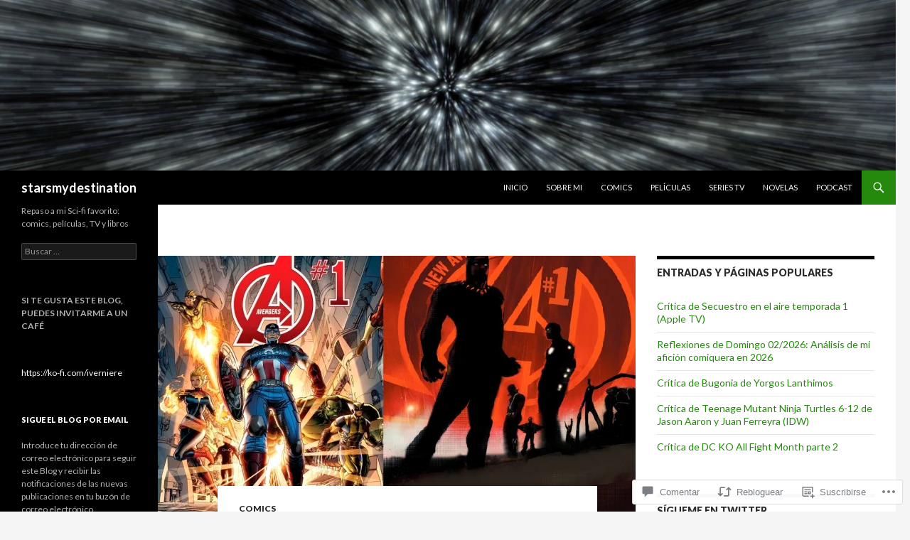

--- FILE ---
content_type: text/html; charset=UTF-8
request_url: https://stars-my-destination.com/2022/09/11/leyendo-los-vengadores-de-jonathan-hickman-parte-1/
body_size: 59860
content:
<!DOCTYPE html>
<!--[if IE 7]>
<html class="ie ie7" lang="es">
<![endif]-->
<!--[if IE 8]>
<html class="ie ie8" lang="es">
<![endif]-->
<!--[if !(IE 7) & !(IE 8)]><!-->
<html lang="es">
<!--<![endif]-->
<head>
	<meta charset="UTF-8">
	<meta name="viewport" content="width=device-width">
	<title>Leyendo Los Vengadores de Jonathan Hickman &#8211; Parte 1 | starsmydestination</title>
	<link rel="profile" href="https://gmpg.org/xfn/11">
	<link rel="pingback" href="https://stars-my-destination.com/xmlrpc.php">
	<!--[if lt IE 9]>
	<script src="https://s0.wp.com/wp-content/themes/pub/twentyfourteen/js/html5.js?m=1394055187i&amp;ver=3.7.0"></script>
	<![endif]-->
	<meta name='robots' content='max-image-preview:large' />

<!-- Async WordPress.com Remote Login -->
<script id="wpcom_remote_login_js">
var wpcom_remote_login_extra_auth = '';
function wpcom_remote_login_remove_dom_node_id( element_id ) {
	var dom_node = document.getElementById( element_id );
	if ( dom_node ) { dom_node.parentNode.removeChild( dom_node ); }
}
function wpcom_remote_login_remove_dom_node_classes( class_name ) {
	var dom_nodes = document.querySelectorAll( '.' + class_name );
	for ( var i = 0; i < dom_nodes.length; i++ ) {
		dom_nodes[ i ].parentNode.removeChild( dom_nodes[ i ] );
	}
}
function wpcom_remote_login_final_cleanup() {
	wpcom_remote_login_remove_dom_node_classes( "wpcom_remote_login_msg" );
	wpcom_remote_login_remove_dom_node_id( "wpcom_remote_login_key" );
	wpcom_remote_login_remove_dom_node_id( "wpcom_remote_login_validate" );
	wpcom_remote_login_remove_dom_node_id( "wpcom_remote_login_js" );
	wpcom_remote_login_remove_dom_node_id( "wpcom_request_access_iframe" );
	wpcom_remote_login_remove_dom_node_id( "wpcom_request_access_styles" );
}

// Watch for messages back from the remote login
window.addEventListener( "message", function( e ) {
	if ( e.origin === "https://r-login.wordpress.com" ) {
		var data = {};
		try {
			data = JSON.parse( e.data );
		} catch( e ) {
			wpcom_remote_login_final_cleanup();
			return;
		}

		if ( data.msg === 'LOGIN' ) {
			// Clean up the login check iframe
			wpcom_remote_login_remove_dom_node_id( "wpcom_remote_login_key" );

			var id_regex = new RegExp( /^[0-9]+$/ );
			var token_regex = new RegExp( /^.*|.*|.*$/ );
			if (
				token_regex.test( data.token )
				&& id_regex.test( data.wpcomid )
			) {
				// We have everything we need to ask for a login
				var script = document.createElement( "script" );
				script.setAttribute( "id", "wpcom_remote_login_validate" );
				script.src = '/remote-login.php?wpcom_remote_login=validate'
					+ '&wpcomid=' + data.wpcomid
					+ '&token=' + encodeURIComponent( data.token )
					+ '&host=' + window.location.protocol
					+ '//' + window.location.hostname
					+ '&postid=32375'
					+ '&is_singular=1';
				document.body.appendChild( script );
			}

			return;
		}

		// Safari ITP, not logged in, so redirect
		if ( data.msg === 'LOGIN-REDIRECT' ) {
			window.location = 'https://wordpress.com/log-in?redirect_to=' + window.location.href;
			return;
		}

		// Safari ITP, storage access failed, remove the request
		if ( data.msg === 'LOGIN-REMOVE' ) {
			var css_zap = 'html { -webkit-transition: margin-top 1s; transition: margin-top 1s; } /* 9001 */ html { margin-top: 0 !important; } * html body { margin-top: 0 !important; } @media screen and ( max-width: 782px ) { html { margin-top: 0 !important; } * html body { margin-top: 0 !important; } }';
			var style_zap = document.createElement( 'style' );
			style_zap.type = 'text/css';
			style_zap.appendChild( document.createTextNode( css_zap ) );
			document.body.appendChild( style_zap );

			var e = document.getElementById( 'wpcom_request_access_iframe' );
			e.parentNode.removeChild( e );

			document.cookie = 'wordpress_com_login_access=denied; path=/; max-age=31536000';

			return;
		}

		// Safari ITP
		if ( data.msg === 'REQUEST_ACCESS' ) {
			console.log( 'request access: safari' );

			// Check ITP iframe enable/disable knob
			if ( wpcom_remote_login_extra_auth !== 'safari_itp_iframe' ) {
				return;
			}

			// If we are in a "private window" there is no ITP.
			var private_window = false;
			try {
				var opendb = window.openDatabase( null, null, null, null );
			} catch( e ) {
				private_window = true;
			}

			if ( private_window ) {
				console.log( 'private window' );
				return;
			}

			var iframe = document.createElement( 'iframe' );
			iframe.id = 'wpcom_request_access_iframe';
			iframe.setAttribute( 'scrolling', 'no' );
			iframe.setAttribute( 'sandbox', 'allow-storage-access-by-user-activation allow-scripts allow-same-origin allow-top-navigation-by-user-activation' );
			iframe.src = 'https://r-login.wordpress.com/remote-login.php?wpcom_remote_login=request_access&origin=' + encodeURIComponent( data.origin ) + '&wpcomid=' + encodeURIComponent( data.wpcomid );

			var css = 'html { -webkit-transition: margin-top 1s; transition: margin-top 1s; } /* 9001 */ html { margin-top: 46px !important; } * html body { margin-top: 46px !important; } @media screen and ( max-width: 660px ) { html { margin-top: 71px !important; } * html body { margin-top: 71px !important; } #wpcom_request_access_iframe { display: block; height: 71px !important; } } #wpcom_request_access_iframe { border: 0px; height: 46px; position: fixed; top: 0; left: 0; width: 100%; min-width: 100%; z-index: 99999; background: #23282d; } ';

			var style = document.createElement( 'style' );
			style.type = 'text/css';
			style.id = 'wpcom_request_access_styles';
			style.appendChild( document.createTextNode( css ) );
			document.body.appendChild( style );

			document.body.appendChild( iframe );
		}

		if ( data.msg === 'DONE' ) {
			wpcom_remote_login_final_cleanup();
		}
	}
}, false );

// Inject the remote login iframe after the page has had a chance to load
// more critical resources
window.addEventListener( "DOMContentLoaded", function( e ) {
	var iframe = document.createElement( "iframe" );
	iframe.style.display = "none";
	iframe.setAttribute( "scrolling", "no" );
	iframe.setAttribute( "id", "wpcom_remote_login_key" );
	iframe.src = "https://r-login.wordpress.com/remote-login.php"
		+ "?wpcom_remote_login=key"
		+ "&origin=aHR0cHM6Ly9zdGFycy1teS1kZXN0aW5hdGlvbi5jb20%3D"
		+ "&wpcomid=56690744"
		+ "&time=" + Math.floor( Date.now() / 1000 );
	document.body.appendChild( iframe );
}, false );
</script>
<link rel='dns-prefetch' href='//s0.wp.com' />
<link rel='dns-prefetch' href='//widgets.wp.com' />
<link rel='dns-prefetch' href='//fonts-api.wp.com' />
<link href='https://fonts.gstatic.com' crossorigin rel='preconnect' />
<link rel="alternate" type="application/rss+xml" title="starsmydestination &raquo; Feed" href="https://stars-my-destination.com/feed/" />
<link rel="alternate" type="application/rss+xml" title="starsmydestination &raquo; Feed de los comentarios" href="https://stars-my-destination.com/comments/feed/" />
<link rel="alternate" type="application/rss+xml" title="starsmydestination &raquo; Comentario Leyendo Los Vengadores de Jonathan Hickman &#8211; Parte 1 del feed" href="https://stars-my-destination.com/2022/09/11/leyendo-los-vengadores-de-jonathan-hickman-parte-1/feed/" />
	<script type="text/javascript">
		/* <![CDATA[ */
		function addLoadEvent(func) {
			var oldonload = window.onload;
			if (typeof window.onload != 'function') {
				window.onload = func;
			} else {
				window.onload = function () {
					oldonload();
					func();
				}
			}
		}
		/* ]]> */
	</script>
	<link crossorigin='anonymous' rel='stylesheet' id='all-css-0-1' href='/_static/??-eJxtzEkKgDAMQNELWYNjcSGeRdog1Q7BpHh9UQRBXD74fDhImRQFo0DIinxeXGRYUWg222PgHCEkmz0y7OhnQasosXxUGuYC/o/ebfh+b135FMZKd02th77t1hMpiDR+&cssminify=yes' type='text/css' media='all' />
<style id='wp-emoji-styles-inline-css'>

	img.wp-smiley, img.emoji {
		display: inline !important;
		border: none !important;
		box-shadow: none !important;
		height: 1em !important;
		width: 1em !important;
		margin: 0 0.07em !important;
		vertical-align: -0.1em !important;
		background: none !important;
		padding: 0 !important;
	}
/*# sourceURL=wp-emoji-styles-inline-css */
</style>
<link crossorigin='anonymous' rel='stylesheet' id='all-css-2-1' href='/wp-content/plugins/gutenberg-core/v22.2.0/build/styles/block-library/style.css?m=1764855221i&cssminify=yes' type='text/css' media='all' />
<style id='wp-block-library-inline-css'>
.has-text-align-justify {
	text-align:justify;
}
.has-text-align-justify{text-align:justify;}

/*# sourceURL=wp-block-library-inline-css */
</style><style id='wp-block-paragraph-inline-css'>
.is-small-text{font-size:.875em}.is-regular-text{font-size:1em}.is-large-text{font-size:2.25em}.is-larger-text{font-size:3em}.has-drop-cap:not(:focus):first-letter{float:left;font-size:8.4em;font-style:normal;font-weight:100;line-height:.68;margin:.05em .1em 0 0;text-transform:uppercase}body.rtl .has-drop-cap:not(:focus):first-letter{float:none;margin-left:.1em}p.has-drop-cap.has-background{overflow:hidden}:root :where(p.has-background){padding:1.25em 2.375em}:where(p.has-text-color:not(.has-link-color)) a{color:inherit}p.has-text-align-left[style*="writing-mode:vertical-lr"],p.has-text-align-right[style*="writing-mode:vertical-rl"]{rotate:180deg}
/*# sourceURL=/wp-content/plugins/gutenberg-core/v22.2.0/build/styles/block-library/paragraph/style.css */
</style>
<style id='wp-block-heading-inline-css'>
h1:where(.wp-block-heading).has-background,h2:where(.wp-block-heading).has-background,h3:where(.wp-block-heading).has-background,h4:where(.wp-block-heading).has-background,h5:where(.wp-block-heading).has-background,h6:where(.wp-block-heading).has-background{padding:1.25em 2.375em}h1.has-text-align-left[style*=writing-mode]:where([style*=vertical-lr]),h1.has-text-align-right[style*=writing-mode]:where([style*=vertical-rl]),h2.has-text-align-left[style*=writing-mode]:where([style*=vertical-lr]),h2.has-text-align-right[style*=writing-mode]:where([style*=vertical-rl]),h3.has-text-align-left[style*=writing-mode]:where([style*=vertical-lr]),h3.has-text-align-right[style*=writing-mode]:where([style*=vertical-rl]),h4.has-text-align-left[style*=writing-mode]:where([style*=vertical-lr]),h4.has-text-align-right[style*=writing-mode]:where([style*=vertical-rl]),h5.has-text-align-left[style*=writing-mode]:where([style*=vertical-lr]),h5.has-text-align-right[style*=writing-mode]:where([style*=vertical-rl]),h6.has-text-align-left[style*=writing-mode]:where([style*=vertical-lr]),h6.has-text-align-right[style*=writing-mode]:where([style*=vertical-rl]){rotate:180deg}
/*# sourceURL=/wp-content/plugins/gutenberg-core/v22.2.0/build/styles/block-library/heading/style.css */
</style>
<style id='wp-block-image-inline-css'>
.wp-block-image>a,.wp-block-image>figure>a{display:inline-block}.wp-block-image img{box-sizing:border-box;height:auto;max-width:100%;vertical-align:bottom}@media not (prefers-reduced-motion){.wp-block-image img.hide{visibility:hidden}.wp-block-image img.show{animation:show-content-image .4s}}.wp-block-image[style*=border-radius] img,.wp-block-image[style*=border-radius]>a{border-radius:inherit}.wp-block-image.has-custom-border img{box-sizing:border-box}.wp-block-image.aligncenter{text-align:center}.wp-block-image.alignfull>a,.wp-block-image.alignwide>a{width:100%}.wp-block-image.alignfull img,.wp-block-image.alignwide img{height:auto;width:100%}.wp-block-image .aligncenter,.wp-block-image .alignleft,.wp-block-image .alignright,.wp-block-image.aligncenter,.wp-block-image.alignleft,.wp-block-image.alignright{display:table}.wp-block-image .aligncenter>figcaption,.wp-block-image .alignleft>figcaption,.wp-block-image .alignright>figcaption,.wp-block-image.aligncenter>figcaption,.wp-block-image.alignleft>figcaption,.wp-block-image.alignright>figcaption{caption-side:bottom;display:table-caption}.wp-block-image .alignleft{float:left;margin:.5em 1em .5em 0}.wp-block-image .alignright{float:right;margin:.5em 0 .5em 1em}.wp-block-image .aligncenter{margin-left:auto;margin-right:auto}.wp-block-image :where(figcaption){margin-bottom:1em;margin-top:.5em}.wp-block-image.is-style-circle-mask img{border-radius:9999px}@supports ((-webkit-mask-image:none) or (mask-image:none)) or (-webkit-mask-image:none){.wp-block-image.is-style-circle-mask img{border-radius:0;-webkit-mask-image:url('data:image/svg+xml;utf8,<svg viewBox="0 0 100 100" xmlns="http://www.w3.org/2000/svg"><circle cx="50" cy="50" r="50"/></svg>');mask-image:url('data:image/svg+xml;utf8,<svg viewBox="0 0 100 100" xmlns="http://www.w3.org/2000/svg"><circle cx="50" cy="50" r="50"/></svg>');mask-mode:alpha;-webkit-mask-position:center;mask-position:center;-webkit-mask-repeat:no-repeat;mask-repeat:no-repeat;-webkit-mask-size:contain;mask-size:contain}}:root :where(.wp-block-image.is-style-rounded img,.wp-block-image .is-style-rounded img){border-radius:9999px}.wp-block-image figure{margin:0}.wp-lightbox-container{display:flex;flex-direction:column;position:relative}.wp-lightbox-container img{cursor:zoom-in}.wp-lightbox-container img:hover+button{opacity:1}.wp-lightbox-container button{align-items:center;backdrop-filter:blur(16px) saturate(180%);background-color:#5a5a5a40;border:none;border-radius:4px;cursor:zoom-in;display:flex;height:20px;justify-content:center;opacity:0;padding:0;position:absolute;right:16px;text-align:center;top:16px;width:20px;z-index:100}@media not (prefers-reduced-motion){.wp-lightbox-container button{transition:opacity .2s ease}}.wp-lightbox-container button:focus-visible{outline:3px auto #5a5a5a40;outline:3px auto -webkit-focus-ring-color;outline-offset:3px}.wp-lightbox-container button:hover{cursor:pointer;opacity:1}.wp-lightbox-container button:focus{opacity:1}.wp-lightbox-container button:focus,.wp-lightbox-container button:hover,.wp-lightbox-container button:not(:hover):not(:active):not(.has-background){background-color:#5a5a5a40;border:none}.wp-lightbox-overlay{box-sizing:border-box;cursor:zoom-out;height:100vh;left:0;overflow:hidden;position:fixed;top:0;visibility:hidden;width:100%;z-index:100000}.wp-lightbox-overlay .close-button{align-items:center;cursor:pointer;display:flex;justify-content:center;min-height:40px;min-width:40px;padding:0;position:absolute;right:calc(env(safe-area-inset-right) + 16px);top:calc(env(safe-area-inset-top) + 16px);z-index:5000000}.wp-lightbox-overlay .close-button:focus,.wp-lightbox-overlay .close-button:hover,.wp-lightbox-overlay .close-button:not(:hover):not(:active):not(.has-background){background:none;border:none}.wp-lightbox-overlay .lightbox-image-container{height:var(--wp--lightbox-container-height);left:50%;overflow:hidden;position:absolute;top:50%;transform:translate(-50%,-50%);transform-origin:top left;width:var(--wp--lightbox-container-width);z-index:9999999999}.wp-lightbox-overlay .wp-block-image{align-items:center;box-sizing:border-box;display:flex;height:100%;justify-content:center;margin:0;position:relative;transform-origin:0 0;width:100%;z-index:3000000}.wp-lightbox-overlay .wp-block-image img{height:var(--wp--lightbox-image-height);min-height:var(--wp--lightbox-image-height);min-width:var(--wp--lightbox-image-width);width:var(--wp--lightbox-image-width)}.wp-lightbox-overlay .wp-block-image figcaption{display:none}.wp-lightbox-overlay button{background:none;border:none}.wp-lightbox-overlay .scrim{background-color:#fff;height:100%;opacity:.9;position:absolute;width:100%;z-index:2000000}.wp-lightbox-overlay.active{visibility:visible}@media not (prefers-reduced-motion){.wp-lightbox-overlay.active{animation:turn-on-visibility .25s both}.wp-lightbox-overlay.active img{animation:turn-on-visibility .35s both}.wp-lightbox-overlay.show-closing-animation:not(.active){animation:turn-off-visibility .35s both}.wp-lightbox-overlay.show-closing-animation:not(.active) img{animation:turn-off-visibility .25s both}.wp-lightbox-overlay.zoom.active{animation:none;opacity:1;visibility:visible}.wp-lightbox-overlay.zoom.active .lightbox-image-container{animation:lightbox-zoom-in .4s}.wp-lightbox-overlay.zoom.active .lightbox-image-container img{animation:none}.wp-lightbox-overlay.zoom.active .scrim{animation:turn-on-visibility .4s forwards}.wp-lightbox-overlay.zoom.show-closing-animation:not(.active){animation:none}.wp-lightbox-overlay.zoom.show-closing-animation:not(.active) .lightbox-image-container{animation:lightbox-zoom-out .4s}.wp-lightbox-overlay.zoom.show-closing-animation:not(.active) .lightbox-image-container img{animation:none}.wp-lightbox-overlay.zoom.show-closing-animation:not(.active) .scrim{animation:turn-off-visibility .4s forwards}}@keyframes show-content-image{0%{visibility:hidden}99%{visibility:hidden}to{visibility:visible}}@keyframes turn-on-visibility{0%{opacity:0}to{opacity:1}}@keyframes turn-off-visibility{0%{opacity:1;visibility:visible}99%{opacity:0;visibility:visible}to{opacity:0;visibility:hidden}}@keyframes lightbox-zoom-in{0%{transform:translate(calc((-100vw + var(--wp--lightbox-scrollbar-width))/2 + var(--wp--lightbox-initial-left-position)),calc(-50vh + var(--wp--lightbox-initial-top-position))) scale(var(--wp--lightbox-scale))}to{transform:translate(-50%,-50%) scale(1)}}@keyframes lightbox-zoom-out{0%{transform:translate(-50%,-50%) scale(1);visibility:visible}99%{visibility:visible}to{transform:translate(calc((-100vw + var(--wp--lightbox-scrollbar-width))/2 + var(--wp--lightbox-initial-left-position)),calc(-50vh + var(--wp--lightbox-initial-top-position))) scale(var(--wp--lightbox-scale));visibility:hidden}}
/*# sourceURL=/wp-content/plugins/gutenberg-core/v22.2.0/build/styles/block-library/image/style.css */
</style>
<style id='wp-block-image-theme-inline-css'>
:root :where(.wp-block-image figcaption){color:#555;font-size:13px;text-align:center}.is-dark-theme :root :where(.wp-block-image figcaption){color:#ffffffa6}.wp-block-image{margin:0 0 1em}
/*# sourceURL=/wp-content/plugins/gutenberg-core/v22.2.0/build/styles/block-library/image/theme.css */
</style>
<style id='global-styles-inline-css'>
:root{--wp--preset--aspect-ratio--square: 1;--wp--preset--aspect-ratio--4-3: 4/3;--wp--preset--aspect-ratio--3-4: 3/4;--wp--preset--aspect-ratio--3-2: 3/2;--wp--preset--aspect-ratio--2-3: 2/3;--wp--preset--aspect-ratio--16-9: 16/9;--wp--preset--aspect-ratio--9-16: 9/16;--wp--preset--color--black: #000;--wp--preset--color--cyan-bluish-gray: #abb8c3;--wp--preset--color--white: #fff;--wp--preset--color--pale-pink: #f78da7;--wp--preset--color--vivid-red: #cf2e2e;--wp--preset--color--luminous-vivid-orange: #ff6900;--wp--preset--color--luminous-vivid-amber: #fcb900;--wp--preset--color--light-green-cyan: #7bdcb5;--wp--preset--color--vivid-green-cyan: #00d084;--wp--preset--color--pale-cyan-blue: #8ed1fc;--wp--preset--color--vivid-cyan-blue: #0693e3;--wp--preset--color--vivid-purple: #9b51e0;--wp--preset--color--green: #24890d;--wp--preset--color--dark-gray: #2b2b2b;--wp--preset--color--medium-gray: #767676;--wp--preset--color--light-gray: #f5f5f5;--wp--preset--gradient--vivid-cyan-blue-to-vivid-purple: linear-gradient(135deg,rgb(6,147,227) 0%,rgb(155,81,224) 100%);--wp--preset--gradient--light-green-cyan-to-vivid-green-cyan: linear-gradient(135deg,rgb(122,220,180) 0%,rgb(0,208,130) 100%);--wp--preset--gradient--luminous-vivid-amber-to-luminous-vivid-orange: linear-gradient(135deg,rgb(252,185,0) 0%,rgb(255,105,0) 100%);--wp--preset--gradient--luminous-vivid-orange-to-vivid-red: linear-gradient(135deg,rgb(255,105,0) 0%,rgb(207,46,46) 100%);--wp--preset--gradient--very-light-gray-to-cyan-bluish-gray: linear-gradient(135deg,rgb(238,238,238) 0%,rgb(169,184,195) 100%);--wp--preset--gradient--cool-to-warm-spectrum: linear-gradient(135deg,rgb(74,234,220) 0%,rgb(151,120,209) 20%,rgb(207,42,186) 40%,rgb(238,44,130) 60%,rgb(251,105,98) 80%,rgb(254,248,76) 100%);--wp--preset--gradient--blush-light-purple: linear-gradient(135deg,rgb(255,206,236) 0%,rgb(152,150,240) 100%);--wp--preset--gradient--blush-bordeaux: linear-gradient(135deg,rgb(254,205,165) 0%,rgb(254,45,45) 50%,rgb(107,0,62) 100%);--wp--preset--gradient--luminous-dusk: linear-gradient(135deg,rgb(255,203,112) 0%,rgb(199,81,192) 50%,rgb(65,88,208) 100%);--wp--preset--gradient--pale-ocean: linear-gradient(135deg,rgb(255,245,203) 0%,rgb(182,227,212) 50%,rgb(51,167,181) 100%);--wp--preset--gradient--electric-grass: linear-gradient(135deg,rgb(202,248,128) 0%,rgb(113,206,126) 100%);--wp--preset--gradient--midnight: linear-gradient(135deg,rgb(2,3,129) 0%,rgb(40,116,252) 100%);--wp--preset--font-size--small: 13px;--wp--preset--font-size--medium: 20px;--wp--preset--font-size--large: 36px;--wp--preset--font-size--x-large: 42px;--wp--preset--font-family--albert-sans: 'Albert Sans', sans-serif;--wp--preset--font-family--alegreya: Alegreya, serif;--wp--preset--font-family--arvo: Arvo, serif;--wp--preset--font-family--bodoni-moda: 'Bodoni Moda', serif;--wp--preset--font-family--bricolage-grotesque: 'Bricolage Grotesque', sans-serif;--wp--preset--font-family--cabin: Cabin, sans-serif;--wp--preset--font-family--chivo: Chivo, sans-serif;--wp--preset--font-family--commissioner: Commissioner, sans-serif;--wp--preset--font-family--cormorant: Cormorant, serif;--wp--preset--font-family--courier-prime: 'Courier Prime', monospace;--wp--preset--font-family--crimson-pro: 'Crimson Pro', serif;--wp--preset--font-family--dm-mono: 'DM Mono', monospace;--wp--preset--font-family--dm-sans: 'DM Sans', sans-serif;--wp--preset--font-family--dm-serif-display: 'DM Serif Display', serif;--wp--preset--font-family--domine: Domine, serif;--wp--preset--font-family--eb-garamond: 'EB Garamond', serif;--wp--preset--font-family--epilogue: Epilogue, sans-serif;--wp--preset--font-family--fahkwang: Fahkwang, sans-serif;--wp--preset--font-family--figtree: Figtree, sans-serif;--wp--preset--font-family--fira-sans: 'Fira Sans', sans-serif;--wp--preset--font-family--fjalla-one: 'Fjalla One', sans-serif;--wp--preset--font-family--fraunces: Fraunces, serif;--wp--preset--font-family--gabarito: Gabarito, system-ui;--wp--preset--font-family--ibm-plex-mono: 'IBM Plex Mono', monospace;--wp--preset--font-family--ibm-plex-sans: 'IBM Plex Sans', sans-serif;--wp--preset--font-family--ibarra-real-nova: 'Ibarra Real Nova', serif;--wp--preset--font-family--instrument-serif: 'Instrument Serif', serif;--wp--preset--font-family--inter: Inter, sans-serif;--wp--preset--font-family--josefin-sans: 'Josefin Sans', sans-serif;--wp--preset--font-family--jost: Jost, sans-serif;--wp--preset--font-family--libre-baskerville: 'Libre Baskerville', serif;--wp--preset--font-family--libre-franklin: 'Libre Franklin', sans-serif;--wp--preset--font-family--literata: Literata, serif;--wp--preset--font-family--lora: Lora, serif;--wp--preset--font-family--merriweather: Merriweather, serif;--wp--preset--font-family--montserrat: Montserrat, sans-serif;--wp--preset--font-family--newsreader: Newsreader, serif;--wp--preset--font-family--noto-sans-mono: 'Noto Sans Mono', sans-serif;--wp--preset--font-family--nunito: Nunito, sans-serif;--wp--preset--font-family--open-sans: 'Open Sans', sans-serif;--wp--preset--font-family--overpass: Overpass, sans-serif;--wp--preset--font-family--pt-serif: 'PT Serif', serif;--wp--preset--font-family--petrona: Petrona, serif;--wp--preset--font-family--piazzolla: Piazzolla, serif;--wp--preset--font-family--playfair-display: 'Playfair Display', serif;--wp--preset--font-family--plus-jakarta-sans: 'Plus Jakarta Sans', sans-serif;--wp--preset--font-family--poppins: Poppins, sans-serif;--wp--preset--font-family--raleway: Raleway, sans-serif;--wp--preset--font-family--roboto: Roboto, sans-serif;--wp--preset--font-family--roboto-slab: 'Roboto Slab', serif;--wp--preset--font-family--rubik: Rubik, sans-serif;--wp--preset--font-family--rufina: Rufina, serif;--wp--preset--font-family--sora: Sora, sans-serif;--wp--preset--font-family--source-sans-3: 'Source Sans 3', sans-serif;--wp--preset--font-family--source-serif-4: 'Source Serif 4', serif;--wp--preset--font-family--space-mono: 'Space Mono', monospace;--wp--preset--font-family--syne: Syne, sans-serif;--wp--preset--font-family--texturina: Texturina, serif;--wp--preset--font-family--urbanist: Urbanist, sans-serif;--wp--preset--font-family--work-sans: 'Work Sans', sans-serif;--wp--preset--spacing--20: 0.44rem;--wp--preset--spacing--30: 0.67rem;--wp--preset--spacing--40: 1rem;--wp--preset--spacing--50: 1.5rem;--wp--preset--spacing--60: 2.25rem;--wp--preset--spacing--70: 3.38rem;--wp--preset--spacing--80: 5.06rem;--wp--preset--shadow--natural: 6px 6px 9px rgba(0, 0, 0, 0.2);--wp--preset--shadow--deep: 12px 12px 50px rgba(0, 0, 0, 0.4);--wp--preset--shadow--sharp: 6px 6px 0px rgba(0, 0, 0, 0.2);--wp--preset--shadow--outlined: 6px 6px 0px -3px rgb(255, 255, 255), 6px 6px rgb(0, 0, 0);--wp--preset--shadow--crisp: 6px 6px 0px rgb(0, 0, 0);}:where(.is-layout-flex){gap: 0.5em;}:where(.is-layout-grid){gap: 0.5em;}body .is-layout-flex{display: flex;}.is-layout-flex{flex-wrap: wrap;align-items: center;}.is-layout-flex > :is(*, div){margin: 0;}body .is-layout-grid{display: grid;}.is-layout-grid > :is(*, div){margin: 0;}:where(.wp-block-columns.is-layout-flex){gap: 2em;}:where(.wp-block-columns.is-layout-grid){gap: 2em;}:where(.wp-block-post-template.is-layout-flex){gap: 1.25em;}:where(.wp-block-post-template.is-layout-grid){gap: 1.25em;}.has-black-color{color: var(--wp--preset--color--black) !important;}.has-cyan-bluish-gray-color{color: var(--wp--preset--color--cyan-bluish-gray) !important;}.has-white-color{color: var(--wp--preset--color--white) !important;}.has-pale-pink-color{color: var(--wp--preset--color--pale-pink) !important;}.has-vivid-red-color{color: var(--wp--preset--color--vivid-red) !important;}.has-luminous-vivid-orange-color{color: var(--wp--preset--color--luminous-vivid-orange) !important;}.has-luminous-vivid-amber-color{color: var(--wp--preset--color--luminous-vivid-amber) !important;}.has-light-green-cyan-color{color: var(--wp--preset--color--light-green-cyan) !important;}.has-vivid-green-cyan-color{color: var(--wp--preset--color--vivid-green-cyan) !important;}.has-pale-cyan-blue-color{color: var(--wp--preset--color--pale-cyan-blue) !important;}.has-vivid-cyan-blue-color{color: var(--wp--preset--color--vivid-cyan-blue) !important;}.has-vivid-purple-color{color: var(--wp--preset--color--vivid-purple) !important;}.has-black-background-color{background-color: var(--wp--preset--color--black) !important;}.has-cyan-bluish-gray-background-color{background-color: var(--wp--preset--color--cyan-bluish-gray) !important;}.has-white-background-color{background-color: var(--wp--preset--color--white) !important;}.has-pale-pink-background-color{background-color: var(--wp--preset--color--pale-pink) !important;}.has-vivid-red-background-color{background-color: var(--wp--preset--color--vivid-red) !important;}.has-luminous-vivid-orange-background-color{background-color: var(--wp--preset--color--luminous-vivid-orange) !important;}.has-luminous-vivid-amber-background-color{background-color: var(--wp--preset--color--luminous-vivid-amber) !important;}.has-light-green-cyan-background-color{background-color: var(--wp--preset--color--light-green-cyan) !important;}.has-vivid-green-cyan-background-color{background-color: var(--wp--preset--color--vivid-green-cyan) !important;}.has-pale-cyan-blue-background-color{background-color: var(--wp--preset--color--pale-cyan-blue) !important;}.has-vivid-cyan-blue-background-color{background-color: var(--wp--preset--color--vivid-cyan-blue) !important;}.has-vivid-purple-background-color{background-color: var(--wp--preset--color--vivid-purple) !important;}.has-black-border-color{border-color: var(--wp--preset--color--black) !important;}.has-cyan-bluish-gray-border-color{border-color: var(--wp--preset--color--cyan-bluish-gray) !important;}.has-white-border-color{border-color: var(--wp--preset--color--white) !important;}.has-pale-pink-border-color{border-color: var(--wp--preset--color--pale-pink) !important;}.has-vivid-red-border-color{border-color: var(--wp--preset--color--vivid-red) !important;}.has-luminous-vivid-orange-border-color{border-color: var(--wp--preset--color--luminous-vivid-orange) !important;}.has-luminous-vivid-amber-border-color{border-color: var(--wp--preset--color--luminous-vivid-amber) !important;}.has-light-green-cyan-border-color{border-color: var(--wp--preset--color--light-green-cyan) !important;}.has-vivid-green-cyan-border-color{border-color: var(--wp--preset--color--vivid-green-cyan) !important;}.has-pale-cyan-blue-border-color{border-color: var(--wp--preset--color--pale-cyan-blue) !important;}.has-vivid-cyan-blue-border-color{border-color: var(--wp--preset--color--vivid-cyan-blue) !important;}.has-vivid-purple-border-color{border-color: var(--wp--preset--color--vivid-purple) !important;}.has-vivid-cyan-blue-to-vivid-purple-gradient-background{background: var(--wp--preset--gradient--vivid-cyan-blue-to-vivid-purple) !important;}.has-light-green-cyan-to-vivid-green-cyan-gradient-background{background: var(--wp--preset--gradient--light-green-cyan-to-vivid-green-cyan) !important;}.has-luminous-vivid-amber-to-luminous-vivid-orange-gradient-background{background: var(--wp--preset--gradient--luminous-vivid-amber-to-luminous-vivid-orange) !important;}.has-luminous-vivid-orange-to-vivid-red-gradient-background{background: var(--wp--preset--gradient--luminous-vivid-orange-to-vivid-red) !important;}.has-very-light-gray-to-cyan-bluish-gray-gradient-background{background: var(--wp--preset--gradient--very-light-gray-to-cyan-bluish-gray) !important;}.has-cool-to-warm-spectrum-gradient-background{background: var(--wp--preset--gradient--cool-to-warm-spectrum) !important;}.has-blush-light-purple-gradient-background{background: var(--wp--preset--gradient--blush-light-purple) !important;}.has-blush-bordeaux-gradient-background{background: var(--wp--preset--gradient--blush-bordeaux) !important;}.has-luminous-dusk-gradient-background{background: var(--wp--preset--gradient--luminous-dusk) !important;}.has-pale-ocean-gradient-background{background: var(--wp--preset--gradient--pale-ocean) !important;}.has-electric-grass-gradient-background{background: var(--wp--preset--gradient--electric-grass) !important;}.has-midnight-gradient-background{background: var(--wp--preset--gradient--midnight) !important;}.has-small-font-size{font-size: var(--wp--preset--font-size--small) !important;}.has-medium-font-size{font-size: var(--wp--preset--font-size--medium) !important;}.has-large-font-size{font-size: var(--wp--preset--font-size--large) !important;}.has-x-large-font-size{font-size: var(--wp--preset--font-size--x-large) !important;}.has-albert-sans-font-family{font-family: var(--wp--preset--font-family--albert-sans) !important;}.has-alegreya-font-family{font-family: var(--wp--preset--font-family--alegreya) !important;}.has-arvo-font-family{font-family: var(--wp--preset--font-family--arvo) !important;}.has-bodoni-moda-font-family{font-family: var(--wp--preset--font-family--bodoni-moda) !important;}.has-bricolage-grotesque-font-family{font-family: var(--wp--preset--font-family--bricolage-grotesque) !important;}.has-cabin-font-family{font-family: var(--wp--preset--font-family--cabin) !important;}.has-chivo-font-family{font-family: var(--wp--preset--font-family--chivo) !important;}.has-commissioner-font-family{font-family: var(--wp--preset--font-family--commissioner) !important;}.has-cormorant-font-family{font-family: var(--wp--preset--font-family--cormorant) !important;}.has-courier-prime-font-family{font-family: var(--wp--preset--font-family--courier-prime) !important;}.has-crimson-pro-font-family{font-family: var(--wp--preset--font-family--crimson-pro) !important;}.has-dm-mono-font-family{font-family: var(--wp--preset--font-family--dm-mono) !important;}.has-dm-sans-font-family{font-family: var(--wp--preset--font-family--dm-sans) !important;}.has-dm-serif-display-font-family{font-family: var(--wp--preset--font-family--dm-serif-display) !important;}.has-domine-font-family{font-family: var(--wp--preset--font-family--domine) !important;}.has-eb-garamond-font-family{font-family: var(--wp--preset--font-family--eb-garamond) !important;}.has-epilogue-font-family{font-family: var(--wp--preset--font-family--epilogue) !important;}.has-fahkwang-font-family{font-family: var(--wp--preset--font-family--fahkwang) !important;}.has-figtree-font-family{font-family: var(--wp--preset--font-family--figtree) !important;}.has-fira-sans-font-family{font-family: var(--wp--preset--font-family--fira-sans) !important;}.has-fjalla-one-font-family{font-family: var(--wp--preset--font-family--fjalla-one) !important;}.has-fraunces-font-family{font-family: var(--wp--preset--font-family--fraunces) !important;}.has-gabarito-font-family{font-family: var(--wp--preset--font-family--gabarito) !important;}.has-ibm-plex-mono-font-family{font-family: var(--wp--preset--font-family--ibm-plex-mono) !important;}.has-ibm-plex-sans-font-family{font-family: var(--wp--preset--font-family--ibm-plex-sans) !important;}.has-ibarra-real-nova-font-family{font-family: var(--wp--preset--font-family--ibarra-real-nova) !important;}.has-instrument-serif-font-family{font-family: var(--wp--preset--font-family--instrument-serif) !important;}.has-inter-font-family{font-family: var(--wp--preset--font-family--inter) !important;}.has-josefin-sans-font-family{font-family: var(--wp--preset--font-family--josefin-sans) !important;}.has-jost-font-family{font-family: var(--wp--preset--font-family--jost) !important;}.has-libre-baskerville-font-family{font-family: var(--wp--preset--font-family--libre-baskerville) !important;}.has-libre-franklin-font-family{font-family: var(--wp--preset--font-family--libre-franklin) !important;}.has-literata-font-family{font-family: var(--wp--preset--font-family--literata) !important;}.has-lora-font-family{font-family: var(--wp--preset--font-family--lora) !important;}.has-merriweather-font-family{font-family: var(--wp--preset--font-family--merriweather) !important;}.has-montserrat-font-family{font-family: var(--wp--preset--font-family--montserrat) !important;}.has-newsreader-font-family{font-family: var(--wp--preset--font-family--newsreader) !important;}.has-noto-sans-mono-font-family{font-family: var(--wp--preset--font-family--noto-sans-mono) !important;}.has-nunito-font-family{font-family: var(--wp--preset--font-family--nunito) !important;}.has-open-sans-font-family{font-family: var(--wp--preset--font-family--open-sans) !important;}.has-overpass-font-family{font-family: var(--wp--preset--font-family--overpass) !important;}.has-pt-serif-font-family{font-family: var(--wp--preset--font-family--pt-serif) !important;}.has-petrona-font-family{font-family: var(--wp--preset--font-family--petrona) !important;}.has-piazzolla-font-family{font-family: var(--wp--preset--font-family--piazzolla) !important;}.has-playfair-display-font-family{font-family: var(--wp--preset--font-family--playfair-display) !important;}.has-plus-jakarta-sans-font-family{font-family: var(--wp--preset--font-family--plus-jakarta-sans) !important;}.has-poppins-font-family{font-family: var(--wp--preset--font-family--poppins) !important;}.has-raleway-font-family{font-family: var(--wp--preset--font-family--raleway) !important;}.has-roboto-font-family{font-family: var(--wp--preset--font-family--roboto) !important;}.has-roboto-slab-font-family{font-family: var(--wp--preset--font-family--roboto-slab) !important;}.has-rubik-font-family{font-family: var(--wp--preset--font-family--rubik) !important;}.has-rufina-font-family{font-family: var(--wp--preset--font-family--rufina) !important;}.has-sora-font-family{font-family: var(--wp--preset--font-family--sora) !important;}.has-source-sans-3-font-family{font-family: var(--wp--preset--font-family--source-sans-3) !important;}.has-source-serif-4-font-family{font-family: var(--wp--preset--font-family--source-serif-4) !important;}.has-space-mono-font-family{font-family: var(--wp--preset--font-family--space-mono) !important;}.has-syne-font-family{font-family: var(--wp--preset--font-family--syne) !important;}.has-texturina-font-family{font-family: var(--wp--preset--font-family--texturina) !important;}.has-urbanist-font-family{font-family: var(--wp--preset--font-family--urbanist) !important;}.has-work-sans-font-family{font-family: var(--wp--preset--font-family--work-sans) !important;}
/*# sourceURL=global-styles-inline-css */
</style>

<style id='classic-theme-styles-inline-css'>
/*! This file is auto-generated */
.wp-block-button__link{color:#fff;background-color:#32373c;border-radius:9999px;box-shadow:none;text-decoration:none;padding:calc(.667em + 2px) calc(1.333em + 2px);font-size:1.125em}.wp-block-file__button{background:#32373c;color:#fff;text-decoration:none}
/*# sourceURL=/wp-includes/css/classic-themes.min.css */
</style>
<link crossorigin='anonymous' rel='stylesheet' id='all-css-4-1' href='/_static/??[base64]/f/NV/HKZh/BzH99MVEMJ9yw==&cssminify=yes' type='text/css' media='all' />
<link rel='stylesheet' id='verbum-gutenberg-css-css' href='https://widgets.wp.com/verbum-block-editor/block-editor.css?ver=1738686361' media='all' />
<link rel='stylesheet' id='twentyfourteen-lato-css' href='https://fonts-api.wp.com/css?family=Lato%3A300%2C400%2C700%2C900%2C300italic%2C400italic%2C700italic&#038;subset=latin%2Clatin-ext&#038;display=fallback' media='all' />
<link crossorigin='anonymous' rel='stylesheet' id='all-css-8-1' href='/_static/??-eJyVjc0OwjAMg1+IYfEzJg6IR0EsCqNbm1ZLomlvT4U4cODCzbY+21hKQ1mMxZC8KdGHIIqRrdxp+nioC25BCAMLz6EW9LfckuoGX5v25MSK4j1sqcH6yD4bc920NfIffCXRx0zT++SaLruuPey78+nYji+gKkqp&cssminify=yes' type='text/css' media='all' />
<link crossorigin='anonymous' rel='stylesheet' id='all-css-10-1' href='/wp-content/themes/pub/twentyfourteen/css/style-wpcom.css?m=1603379995i&cssminify=yes' type='text/css' media='all' />
<style id='jetpack_facebook_likebox-inline-css'>
.widget_facebook_likebox {
	overflow: hidden;
}

/*# sourceURL=/wp-content/mu-plugins/jetpack-plugin/sun/modules/widgets/facebook-likebox/style.css */
</style>
<link crossorigin='anonymous' rel='stylesheet' id='all-css-12-1' href='/_static/??-eJzTLy/QTc7PK0nNK9HPLdUtyClNz8wr1i9KTcrJTwcy0/WTi5G5ekCujj52Temp+bo5+cmJJZn5eSgc3bScxMwikFb7XFtDE1NLExMLc0OTLACohS2q&cssminify=yes' type='text/css' media='all' />
<link crossorigin='anonymous' rel='stylesheet' id='print-css-13-1' href='/wp-content/mu-plugins/global-print/global-print.css?m=1465851035i&cssminify=yes' type='text/css' media='print' />
<style id='jetpack-global-styles-frontend-style-inline-css'>
:root { --font-headings: unset; --font-base: unset; --font-headings-default: -apple-system,BlinkMacSystemFont,"Segoe UI",Roboto,Oxygen-Sans,Ubuntu,Cantarell,"Helvetica Neue",sans-serif; --font-base-default: -apple-system,BlinkMacSystemFont,"Segoe UI",Roboto,Oxygen-Sans,Ubuntu,Cantarell,"Helvetica Neue",sans-serif;}
/*# sourceURL=jetpack-global-styles-frontend-style-inline-css */
</style>
<link crossorigin='anonymous' rel='stylesheet' id='all-css-16-1' href='/_static/??-eJyNjcsKAjEMRX/IGtQZBxfip0hMS9sxTYppGfx7H7gRN+7ugcs5sFRHKi1Ig9Jd5R6zGMyhVaTrh8G6QFHfORhYwlvw6P39PbPENZmt4G/ROQuBKWVkxxrVvuBH1lIoz2waILJekF+HUzlupnG3nQ77YZwfuRJIaQ==&cssminify=yes' type='text/css' media='all' />
<script id="jetpack_related-posts-js-extra">
var related_posts_js_options = {"post_heading":"h4"};
//# sourceURL=jetpack_related-posts-js-extra
</script>
<script id="wpcom-actionbar-placeholder-js-extra">
var actionbardata = {"siteID":"56690744","postID":"32375","siteURL":"https://stars-my-destination.com","xhrURL":"https://stars-my-destination.com/wp-admin/admin-ajax.php","nonce":"dd15ffb2a3","isLoggedIn":"","statusMessage":"","subsEmailDefault":"instantly","proxyScriptUrl":"https://s0.wp.com/wp-content/js/wpcom-proxy-request.js?m=1513050504i&amp;ver=20211021","shortlink":"https://wp.me/p3PRQQ-8qb","i18n":{"followedText":"Las nuevas entradas de este sitio aparecer\u00e1n ahora en tu \u003Ca href=\"https://wordpress.com/reader\"\u003ELector\u003C/a\u003E","foldBar":"Contraer esta barra","unfoldBar":"Expandir esta barra","shortLinkCopied":"El enlace corto se ha copiado al portapapeles."}};
//# sourceURL=wpcom-actionbar-placeholder-js-extra
</script>
<script id="jetpack-mu-wpcom-settings-js-before">
var JETPACK_MU_WPCOM_SETTINGS = {"assetsUrl":"https://s0.wp.com/wp-content/mu-plugins/jetpack-mu-wpcom-plugin/sun/jetpack_vendor/automattic/jetpack-mu-wpcom/src/build/"};
//# sourceURL=jetpack-mu-wpcom-settings-js-before
</script>
<script crossorigin='anonymous' type='text/javascript'  src='/_static/??-eJx1jcEOwiAQRH9IunJo2ovxU0yFTQPCguyS2r8XE0zqwdNkMi9vYMvKJBIkgVhVDnV1xOBR8mIevQNXgpsjA/fqgoWCYRG0KicW/m1DdDR4PsHB6xsTROWSXvt3a7JQLfJn9M+KZe9xFPyFVHRraacdvsaLnsbxrPU0z/4NC+ROAA=='></script>
<script id="rlt-proxy-js-after">
	rltInitialize( {"token":null,"iframeOrigins":["https:\/\/widgets.wp.com"]} );
//# sourceURL=rlt-proxy-js-after
</script>
<link rel="EditURI" type="application/rsd+xml" title="RSD" href="https://starsmydestination.wordpress.com/xmlrpc.php?rsd" />
<meta name="generator" content="WordPress.com" />
<link rel="canonical" href="https://stars-my-destination.com/2022/09/11/leyendo-los-vengadores-de-jonathan-hickman-parte-1/" />
<link rel='shortlink' href='https://wp.me/p3PRQQ-8qb' />
<link rel="alternate" type="application/json+oembed" href="https://public-api.wordpress.com/oembed/?format=json&amp;url=https%3A%2F%2Fstars-my-destination.com%2F2022%2F09%2F11%2Fleyendo-los-vengadores-de-jonathan-hickman-parte-1%2F&amp;for=wpcom-auto-discovery" /><link rel="alternate" type="application/xml+oembed" href="https://public-api.wordpress.com/oembed/?format=xml&amp;url=https%3A%2F%2Fstars-my-destination.com%2F2022%2F09%2F11%2Fleyendo-los-vengadores-de-jonathan-hickman-parte-1%2F&amp;for=wpcom-auto-discovery" />
<!-- Jetpack Open Graph Tags -->
<meta property="og:type" content="article" />
<meta property="og:title" content="Leyendo Los Vengadores de Jonathan Hickman &#8211; Parte 1" />
<meta property="og:url" content="https://stars-my-destination.com/2022/09/11/leyendo-los-vengadores-de-jonathan-hickman-parte-1/" />
<meta property="og:description" content="Este mes de septiembre quiero emplearlo para la relectura de una de las etapas más importantes en Marvel Comics de este siglo XXI, Los Vengadores de Jonathan Hickman. Jonathan Hickman nació en Nort…" />
<meta property="article:published_time" content="2022-09-11T09:00:00+00:00" />
<meta property="article:modified_time" content="2022-09-08T12:20:14+00:00" />
<meta property="og:site_name" content="starsmydestination" />
<meta property="og:image" content="https://stars-my-destination.com/wp-content/uploads/2022/08/vengadores-nuevos-vengadores.jpg" />
<meta property="og:image:width" content="474" />
<meta property="og:image:height" content="341" />
<meta property="og:image:alt" content="" />
<meta property="og:locale" content="es_ES" />
<meta property="article:publisher" content="https://www.facebook.com/WordPresscom" />
<meta name="twitter:creator" content="@IVerniere" />
<meta name="twitter:site" content="@IVerniere" />
<meta name="twitter:text:title" content="Leyendo Los Vengadores de Jonathan Hickman &#8211; Parte 1" />
<meta name="twitter:image" content="https://stars-my-destination.com/wp-content/uploads/2022/08/vengadores-nuevos-vengadores.jpg?w=640" />
<meta name="twitter:card" content="summary_large_image" />

<!-- End Jetpack Open Graph Tags -->
<link rel='openid.server' href='https://stars-my-destination.com/?openidserver=1' />
<link rel='openid.delegate' href='https://stars-my-destination.com/' />
<link rel="search" type="application/opensearchdescription+xml" href="https://stars-my-destination.com/osd.xml" title="starsmydestination" />
<link rel="search" type="application/opensearchdescription+xml" href="https://s1.wp.com/opensearch.xml" title="WordPress.com" />
		<style type="text/css">
			.recentcomments a {
				display: inline !important;
				padding: 0 !important;
				margin: 0 !important;
			}

			table.recentcommentsavatartop img.avatar, table.recentcommentsavatarend img.avatar {
				border: 0px;
				margin: 0;
			}

			table.recentcommentsavatartop a, table.recentcommentsavatarend a {
				border: 0px !important;
				background-color: transparent !important;
			}

			td.recentcommentsavatarend, td.recentcommentsavatartop {
				padding: 0px 0px 1px 0px;
				margin: 0px;
			}

			td.recentcommentstextend {
				border: none !important;
				padding: 0px 0px 2px 10px;
			}

			.rtl td.recentcommentstextend {
				padding: 0px 10px 2px 0px;
			}

			td.recentcommentstexttop {
				border: none;
				padding: 0px 0px 0px 10px;
			}

			.rtl td.recentcommentstexttop {
				padding: 0px 10px 0px 0px;
			}
		</style>
		<meta name="description" content="Este mes de septiembre quiero emplearlo para la relectura de una de las etapas más importantes en Marvel Comics de este siglo XXI, Los Vengadores de Jonathan Hickman. Jonathan Hickman nació en North Carolina en 1972 (acaba de cumplir 50 años este mes de septiembre) y cursó estudios de arquitectura. Antes de dedicarse a los&hellip;" />
<link rel="icon" href="https://stars-my-destination.com/wp-content/uploads/2014/07/cropped-capi_01.jpg?w=32" sizes="32x32" />
<link rel="icon" href="https://stars-my-destination.com/wp-content/uploads/2014/07/cropped-capi_01.jpg?w=192" sizes="192x192" />
<link rel="apple-touch-icon" href="https://stars-my-destination.com/wp-content/uploads/2014/07/cropped-capi_01.jpg?w=180" />
<meta name="msapplication-TileImage" content="https://stars-my-destination.com/wp-content/uploads/2014/07/cropped-capi_01.jpg?w=270" />
<link crossorigin='anonymous' rel='stylesheet' id='all-css-2-3' href='/_static/??-eJydj9sKwkAMRH/INtQL6oP4KdKmoaTd3YQmy+LfW/ECvqlvc4bhwEDRCiU5JYeYKw154GQwkmuL05PBcoILJ4QuCE4GVlhprtFsBV8LovQ5kAG2s2Sj8N68ij99hfuB3MBFKxVbkvk10I+2x73MoV+wM5xZnWXZflAdOd3F53hq9rvN8dBsm/V4Az0yeyk=&cssminify=yes' type='text/css' media='all' />
</head>

<body class="wp-singular post-template-default single single-post postid-32375 single-format-standard wp-embed-responsive wp-theme-pubtwentyfourteen customizer-styles-applied header-image singular jetpack-reblog-enabled">
<div id="page" class="hfeed site">
		<div id="site-header">
		<a href="https://stars-my-destination.com/" rel="home">
			<img src="https://stars-my-destination.com/wp-content/uploads/2015/08/cropped-lightspeed-091.jpg" width="1280" height="244" alt="starsmydestination" />
		</a>
	</div>
	
	<header id="masthead" class="site-header">
		<div class="header-main">
			<h1 class="site-title"><a href="https://stars-my-destination.com/" rel="home">starsmydestination</a></h1>

			<div class="search-toggle">
				<a href="#search-container" class="screen-reader-text" aria-expanded="false" aria-controls="search-container">Buscar</a>
			</div>

			<nav id="primary-navigation" class="site-navigation primary-navigation">
				<button class="menu-toggle">Menú Principal</button>
				<a class="screen-reader-text skip-link" href="#content">Saltar al contenido</a>
				<div class="menu-menu-container"><ul id="primary-menu" class="nav-menu"><li id="menu-item-209" class="menu-item menu-item-type-custom menu-item-object-custom menu-item-209"><a href="https://starsmydestination.wordpress.com/">Inicio</a></li>
<li id="menu-item-210" class="menu-item menu-item-type-post_type menu-item-object-page menu-item-210"><a href="https://stars-my-destination.com/about/">Sobre mi</a></li>
<li id="menu-item-13066" class="menu-item menu-item-type-taxonomy menu-item-object-category current-post-ancestor current-menu-parent current-post-parent menu-item-13066"><a href="https://stars-my-destination.com/category/comics/">Comics</a></li>
<li id="menu-item-13065" class="menu-item menu-item-type-taxonomy menu-item-object-category menu-item-13065"><a href="https://stars-my-destination.com/category/peliculas/">Películas</a></li>
<li id="menu-item-13067" class="menu-item menu-item-type-taxonomy menu-item-object-category menu-item-13067"><a href="https://stars-my-destination.com/category/series-tv/">Series TV</a></li>
<li id="menu-item-13068" class="menu-item menu-item-type-taxonomy menu-item-object-category menu-item-13068"><a href="https://stars-my-destination.com/category/novelas/">Novelas</a></li>
<li id="menu-item-13069" class="menu-item menu-item-type-taxonomy menu-item-object-category menu-item-13069"><a href="https://stars-my-destination.com/category/podcast/">Podcast</a></li>
</ul></div>			</nav>
		</div>

		<div id="search-container" class="search-box-wrapper hide">
			<div class="search-box">
				<form role="search" method="get" class="search-form" action="https://stars-my-destination.com/">
				<label>
					<span class="screen-reader-text">Buscar:</span>
					<input type="search" class="search-field" placeholder="Buscar &hellip;" value="" name="s" />
				</label>
				<input type="submit" class="search-submit" value="Buscar" />
			</form>			</div>
		</div>
	</header><!-- #masthead -->

	<div id="main" class="site-main">

	<div id="primary" class="content-area">
		<div id="content" class="site-content" role="main">
			
<article id="post-32375" class="post-32375 post type-post status-publish format-standard has-post-thumbnail hentry category-comics tag-comics-2 tag-critica tag-jerome-opena tag-jonathan-hickman tag-los-vengadores tag-marvel-comics tag-nuevos-vengadores tag-panini tag-resena tag-steve-epting">
	
		<div class="post-thumbnail">
			<img width="672" height="372" src="https://stars-my-destination.com/wp-content/uploads/2022/08/vengadores-nuevos-vengadores.jpg?w=672&amp;h=372&amp;crop=1" class="attachment-post-thumbnail size-post-thumbnail wp-post-image" alt="" decoding="async" srcset="https://stars-my-destination.com/wp-content/uploads/2022/08/vengadores-nuevos-vengadores.jpg?w=672&amp;h=372&amp;crop=1 672w, https://stars-my-destination.com/wp-content/uploads/2022/08/vengadores-nuevos-vengadores.jpg?w=150&amp;h=83&amp;crop=1 150w, https://stars-my-destination.com/wp-content/uploads/2022/08/vengadores-nuevos-vengadores.jpg?w=300&amp;h=166&amp;crop=1 300w, https://stars-my-destination.com/wp-content/uploads/2022/08/vengadores-nuevos-vengadores.jpg?w=768&amp;h=425&amp;crop=1 768w, https://stars-my-destination.com/wp-content/uploads/2022/08/vengadores-nuevos-vengadores.jpg?w=1024&amp;h=567&amp;crop=1 1024w" sizes="(max-width: 672px) 100vw, 672px" data-attachment-id="32386" data-permalink="https://stars-my-destination.com/2022/09/11/leyendo-los-vengadores-de-jonathan-hickman-parte-1/vengadores-nuevos-vengadores/" data-orig-file="https://stars-my-destination.com/wp-content/uploads/2022/08/vengadores-nuevos-vengadores.jpg" data-orig-size="1199,863" data-comments-opened="1" data-image-meta="{&quot;aperture&quot;:&quot;0&quot;,&quot;credit&quot;:&quot;&quot;,&quot;camera&quot;:&quot;&quot;,&quot;caption&quot;:&quot;&quot;,&quot;created_timestamp&quot;:&quot;0&quot;,&quot;copyright&quot;:&quot;&quot;,&quot;focal_length&quot;:&quot;0&quot;,&quot;iso&quot;:&quot;0&quot;,&quot;shutter_speed&quot;:&quot;0&quot;,&quot;title&quot;:&quot;&quot;,&quot;orientation&quot;:&quot;1&quot;}" data-image-title="Vengadores &amp;#8211; Nuevos Vengadores" data-image-description="" data-image-caption="" data-medium-file="https://stars-my-destination.com/wp-content/uploads/2022/08/vengadores-nuevos-vengadores.jpg?w=300" data-large-file="https://stars-my-destination.com/wp-content/uploads/2022/08/vengadores-nuevos-vengadores.jpg?w=474" />		</div>

		
	<header class="entry-header">
				<div class="entry-meta">
			<span class="cat-links"><a href="https://stars-my-destination.com/category/comics/" rel="category tag">Comics</a></span>
		</div>
			<h1 class="entry-title">Leyendo Los Vengadores de Jonathan Hickman &#8211; Parte 1</h1>
		<div class="entry-meta">
			<span class="entry-date"><a href="https://stars-my-destination.com/2022/09/11/leyendo-los-vengadores-de-jonathan-hickman-parte-1/" rel="bookmark"><time class="entry-date" datetime="2022-09-11T11:00:00+02:00">11 septiembre, 2022</time></a></span> <span class="byline"><span class="author vcard"><a class="url fn n" href="https://stars-my-destination.com/author/igverni/" rel="author">igverni</a></span></span>			<span class="comments-link"><a href="https://stars-my-destination.com/2022/09/11/leyendo-los-vengadores-de-jonathan-hickman-parte-1/#respond">Deja un comentario</a></span>
						</div><!-- .entry-meta -->
	</header><!-- .entry-header -->

		<div class="entry-content">
		
<p class="has-text-align-justify"><strong>Este mes de septiembre quiero emplearlo para la relectura de una de las etapas más importantes en Marvel Comics de este siglo XXI, Los Vengadores de Jonathan Hickman. </strong></p>


<div class="wp-block-image">
<figure class="aligncenter size-large"><a href="https://stars-my-destination.com/wp-content/uploads/2022/08/avengersdustinweaver.jpg"><img data-attachment-id="32385" data-permalink="https://stars-my-destination.com/2022/09/11/leyendo-los-vengadores-de-jonathan-hickman-parte-1/avengersdustinweaver/" data-orig-file="https://stars-my-destination.com/wp-content/uploads/2022/08/avengersdustinweaver.jpg" data-orig-size="1000,513" data-comments-opened="1" data-image-meta="{&quot;aperture&quot;:&quot;0&quot;,&quot;credit&quot;:&quot;&quot;,&quot;camera&quot;:&quot;&quot;,&quot;caption&quot;:&quot;&quot;,&quot;created_timestamp&quot;:&quot;0&quot;,&quot;copyright&quot;:&quot;&quot;,&quot;focal_length&quot;:&quot;0&quot;,&quot;iso&quot;:&quot;0&quot;,&quot;shutter_speed&quot;:&quot;0&quot;,&quot;title&quot;:&quot;&quot;,&quot;orientation&quot;:&quot;0&quot;}" data-image-title="avengersdustinweaver" data-image-description="" data-image-caption="" data-medium-file="https://stars-my-destination.com/wp-content/uploads/2022/08/avengersdustinweaver.jpg?w=300" data-large-file="https://stars-my-destination.com/wp-content/uploads/2022/08/avengersdustinweaver.jpg?w=474" width="1000" height="513" src="https://stars-my-destination.com/wp-content/uploads/2022/08/avengersdustinweaver.jpg?w=1000" alt="" class="wp-image-32385" srcset="https://stars-my-destination.com/wp-content/uploads/2022/08/avengersdustinweaver.jpg 1000w, https://stars-my-destination.com/wp-content/uploads/2022/08/avengersdustinweaver.jpg?w=150 150w, https://stars-my-destination.com/wp-content/uploads/2022/08/avengersdustinweaver.jpg?w=300 300w, https://stars-my-destination.com/wp-content/uploads/2022/08/avengersdustinweaver.jpg?w=768 768w" sizes="(max-width: 1000px) 100vw, 1000px" /></a></figure>
</div>


<p class="has-text-align-justify"><strong>Jonathan Hickman</strong> nació en North Carolina en 1972 (acaba de cumplir 50 años este mes de septiembre) y cursó estudios de arquitectura. </p>



<p class="has-text-align-justify">Antes de dedicarse a los cómics, Hickman trabajó en el desarrollo de páginas web y CD-ROM y, posteriormente, en publicidad. Hickman empezó a publicar sus primeros comics de creación propia con más de 30 años, una curiosa anomalía pensando en las carreras del 99% de profesionales del comic. Entre 2006 y 2008, publicó en Image Comics sus primeros cómics <strong>The Nightly News y Pax Romana</strong>, ambas escritas, dibujadas, coloreadas y con rotuladas por él, unos comics que mostraban una potente personalidad y un novedoso gusto por el diseño aplicado a los comics. Estas obras llamaron la atención de Marvel, que le contrató en 2009 para crear <strong>Secret Warriors</strong>, que seguía a Nick Fury y a un grupo de agentes con superpoderes. Ese mismo año comenzó su aclamada etapa en <strong>Fantastic Four</strong>. En 2010 Hickman creó <strong>S.H.I.E.L.D.</strong> junto a su amigo el dibujante Dustin Weaver, comic que mostraba la historia secreta de la organización de espionaje. Durante este periodo, continuó publicando en Image proyectos propios como Transhuman con el artista J. M. Ringuet, A Red Mass for Mars con el artista Ryan Bodenheim y The Red Wing con Nick Pitarra.</p>



<p class="has-text-align-justify"><strong>Coincidiendo con el final de su etapa en Cuatro Fantásticos y como parte del relanzamiento de Marvel NOW!</strong>, una iniciativa destinada a competir (y destruir) el impulso que DC Comics había conseguido el año anterior con el relanzamiento de su línea editorial de septiembre de 2011 con Los Nuevos 52, a finales de 2012 <strong>Hickman pasó a encargarse de Los Vengadores y Nuevos Vengadores</strong>, <strong>planteando una ambiciosa historia-río entre ambas colecciones (y su derivada Avengers World) que culminó en uno de los mejores eventos del siglo XXI, Secret Wars (2015).</strong> Tras el éxito en Vengadores y Secret Wars, Hickman pasó unos años publicando comics de creación propia hasta que en 2019 se confirmó el relanzamiento de toda la franquicia mutante con<a href="https://stars-my-destination.com/2020/03/04/analisis-y-opinion-dinastia-de-x-potencias-de-x-jonathan-hickman/" target="_blank" rel="noreferrer noopener"> <strong>Dinastía de X y Potencia de X</strong></a>, la etapa en Krakoa que aún está en marcha, a pesar que Hickman abandonó la franquicia a finales de 2021 con la publicación de la miniserie Inferno. Actualmente estamos a la espera de la confirmación del que será su próximo gran encargo en Marvel, que ya se ha empezado a teasear en las últimas semanas.</p>


<div class="wp-block-image">
<figure class="aligncenter size-large"><a href="https://stars-my-destination.com/wp-content/uploads/2022/08/image-58.png"><img data-attachment-id="32390" data-permalink="https://stars-my-destination.com/2022/09/11/leyendo-los-vengadores-de-jonathan-hickman-parte-1/image-58/" data-orig-file="https://stars-my-destination.com/wp-content/uploads/2022/08/image-58.png" data-orig-size="3000,3600" data-comments-opened="1" data-image-meta="{&quot;aperture&quot;:&quot;0&quot;,&quot;credit&quot;:&quot;&quot;,&quot;camera&quot;:&quot;&quot;,&quot;caption&quot;:&quot;&quot;,&quot;created_timestamp&quot;:&quot;0&quot;,&quot;copyright&quot;:&quot;&quot;,&quot;focal_length&quot;:&quot;0&quot;,&quot;iso&quot;:&quot;0&quot;,&quot;shutter_speed&quot;:&quot;0&quot;,&quot;title&quot;:&quot;&quot;,&quot;orientation&quot;:&quot;0&quot;}" data-image-title="image-58" data-image-description="" data-image-caption="" data-medium-file="https://stars-my-destination.com/wp-content/uploads/2022/08/image-58.png?w=250" data-large-file="https://stars-my-destination.com/wp-content/uploads/2022/08/image-58.png?w=474" width="853" height="1023" src="https://stars-my-destination.com/wp-content/uploads/2022/08/image-58.png?w=853" alt="" class="wp-image-32390" srcset="https://stars-my-destination.com/wp-content/uploads/2022/08/image-58.png?w=853 853w, https://stars-my-destination.com/wp-content/uploads/2022/08/image-58.png?w=1706 1706w, https://stars-my-destination.com/wp-content/uploads/2022/08/image-58.png?w=125 125w, https://stars-my-destination.com/wp-content/uploads/2022/08/image-58.png?w=250 250w, https://stars-my-destination.com/wp-content/uploads/2022/08/image-58.png?w=768 768w, https://stars-my-destination.com/wp-content/uploads/2022/08/image-58.png?w=1440 1440w" sizes="(max-width: 853px) 100vw, 853px" /></a></figure>
</div>


<p class="has-text-align-justify"><strong>De cara a organizarme para esta relectura y debido a la extensión de la etapa de Hickman me he planteado realizar 5 artículos que iré publicando en las próximas semanas.</strong> <strong>En este primer artículo me centraré en el comienzo de sus dos series, Los Vengadores 1-13 y Nuevos Vengadores 1-7, que marca las bases de lo que serán los temas centrales de la historia-río de Hickman. </strong></p>



<p class="has-text-align-justify"><strong>En el segundo artículo reseñaré Infinity</strong>, el evento galáctico de Marvel de 2013-2014 y los tie-ins de ambas series: Vengadores 14-23 y Nuevos Vengadores 8-12. <strong>En el tercer post</strong> reseñaré la siguiente fase de Vengadores y su conexión con el <strong>evento Original Sin</strong>: Los Vengadores 24-34 y Nuevos Vengadores 13-23. <strong>En el cuarto artículo</strong> repasaré la tercera serie satélite de Vengadores que surgió durante esta etapa, <strong>Avengers World</strong>, comic de 21 números que aunque empezó siendo guionizada por Hickman en seguida pasó a manos de Nick Spencer y otros escritores. Por último, <strong>en el quinto artículo hablaré de</strong> <strong>Time runs out</strong>, la etapa final de Hickman antes de Secret War que se desarrolló en Los Vengadores 35-44 y Nuevos Vengadores 24-33.</p>



<p class="has-text-align-justify">Esta relectura reconozco que en parte se va a ver condicionada por el hecho de haber seguido leído comics de Hickman durante estos años y de no haber acabado de encajar con su etapa con los mutantes de Marvel. En este sentido, creo que hay elementos y estructuras narrativas de Hickman que se me van a hacer más evidentes ahora de lo que sentí en su momento cuando lo leí por primera vez. Pero bueno, tampoco quiero adelantarme, vamos a ver qué tal.</p>



<p></p>



<h2 class="has-text-align-center wp-block-heading"><strong>LOS VENGADORES 1-13 de Jonathan Hickman, Jerome Opeña, Adam Kubert, Dustin Weaver y Mike Deodato</strong> (Diciembre 2012 &#8211; Junio 2013)</h2>


<div class="wp-block-image">
<figure class="aligncenter size-large"><a href="https://stars-my-destination.com/wp-content/uploads/2022/08/image-60.png"><img data-attachment-id="32395" data-permalink="https://stars-my-destination.com/2022/09/11/leyendo-los-vengadores-de-jonathan-hickman-parte-1/image-60/" data-orig-file="https://stars-my-destination.com/wp-content/uploads/2022/08/image-60.png" data-orig-size="572,869" data-comments-opened="1" data-image-meta="{&quot;aperture&quot;:&quot;0&quot;,&quot;credit&quot;:&quot;&quot;,&quot;camera&quot;:&quot;&quot;,&quot;caption&quot;:&quot;&quot;,&quot;created_timestamp&quot;:&quot;0&quot;,&quot;copyright&quot;:&quot;&quot;,&quot;focal_length&quot;:&quot;0&quot;,&quot;iso&quot;:&quot;0&quot;,&quot;shutter_speed&quot;:&quot;0&quot;,&quot;title&quot;:&quot;&quot;,&quot;orientation&quot;:&quot;0&quot;}" data-image-title="image-60" data-image-description="" data-image-caption="" data-medium-file="https://stars-my-destination.com/wp-content/uploads/2022/08/image-60.png?w=197" data-large-file="https://stars-my-destination.com/wp-content/uploads/2022/08/image-60.png?w=474" loading="lazy" width="572" height="869" src="https://stars-my-destination.com/wp-content/uploads/2022/08/image-60.png?w=572" alt="" class="wp-image-32395" srcset="https://stars-my-destination.com/wp-content/uploads/2022/08/image-60.png 572w, https://stars-my-destination.com/wp-content/uploads/2022/08/image-60.png?w=99 99w, https://stars-my-destination.com/wp-content/uploads/2022/08/image-60.png?w=197 197w" sizes="(max-width: 572px) 100vw, 572px" /></a></figure>
</div>


<p class="has-text-align-justify">«<em>No había nada. Seguido de todo. Remolinos, motas ardientes de creación que daban vueltas alrededor de soles que daban vida. Y entonces… Corrimos hacia la luz. Fue la chispa que inició el fuego… una leyenda que creció al contarse. Algunos creen que comenzó en el momento en que Hyperion fue rescatado de un universo moribundo. Otros dicen que fue cuando La Guardia se rompió en la luna muerta. Muchos más piensan que fue cuando Ex Nihilo terraformó Marte, convirtiendo el planeta rojo en verde. Todos están equivocados. Como sucedió antes de La Luz. Antes de La Guerra. Y antes de La Caída. Comenzó con dos hombres. Comenzó con una idea.</em>» Narrador</p>



<p>Es un nuevo día y un nuevo comienzo para los Héroes Más Poderosos de la Tierra, con un nuevo equipo más grande y mejor que nunca. Y no sólo serán los «Héroes más poderosos de la Tierra»: cuando la galaxia esté en peligro, los Vengadores responderán a la llamada.</p>



<p class="has-text-align-justify">Con el relanzamiento de Marvel Now! de 2013 creado para luchar contra la competencia de los Nuevos 52 de DC Comics, Marvel tomó la decisión contraria a DC que lanzó 52 colecciones simultáneamente, reduciendo el números de colecciones de su parrilla pero con equipos creativos de primer nivel, haciendo que sus pesos pesados Amazing Spiderman y Vengadores se publicaran a ritmo quincenal, mientras que otras colecciones punteras como New X-Men empezaran a publicar 18 comics al año. El resultado de publicar menos series pero más potentes y con más ejemplares por año fue rotundo, barriendo Marvel a DC de las principales cifras de ventas a las librerías especializadas durante esos años. Vengadores mantuvo la periodicidad quincenal un año entero, hasta su número 23, que marcó el final del evento Infinity en esta colección.</p>



<p class="has-text-align-justify"><strong>Hickman comentó para este arranque que Vengadores y Nuevos Vengadores eran dos caras de la misma moneda, partes de una única gran historia-río. </strong>Nuevos Vengadores trataría sobre la MUERTE, de todas las realidades, mientras que Vengadores trataría sobre la VIDA, ampliando la escala de las amenazas a las que se enfrentarán nuestros héroes y con ello el número de miembros activos de los Vengadores, con especialistas interesantes para problemas muy concretos que pudieran encontrarse. Y que aún aumentarán más a medida que avance la serie.</p>



<p class="has-text-align-justify"><strong>El primer arco de tres números dibujado por Jerome Opeña con color de Dean White me parece aún hoy en día una barbaridad.</strong> Opeña nos ofrece algunas páginas super icónicas, y en concreto la del final del primer número con el Capitán América convocando al nuevo equipo de Vengadores puede ser una de las páginas más icónicas de la historia de Marvel. <strong>Debido al impacto que tuvo el estreno de la película de Los Vengadores de Joss Whedon en 2012, que se convirtió en una de las más taquilleras de la historia, Marvel planteó a Hickman que usara para el arranque la misma alineación que los espectadores acababan de ver en el cine, la formada por Capitán América, Iron Man, Thor, Hulk, Viuda Negra y Ojo de Halcón para intentar captar a nuevos lectores que buscaran una versión reconocible del grupo. </strong>Tener a Steve Rogers y Tony Stark como arquitectos de una versión ampliada del grupo es además de algo lógico  y continuista con la historia de los comics, también un giño a los fans del MCU cinematográfico.</p>



<p class="has-text-align-justify">En este primer arco Hickman realiza un prodigio de síntesis, ya que además de presentar a nuevos personajes que tendrán una gran importancia en el futuro como Ex Nihilo, Abyss y Aleph nacidos como villanos del arco, en especial la raza de los Constructores a la que pertenece Aleph. Junto a ellos, asistiremos al retorno al grupo de Capitán Marvel (Carol Danvers), Halcón (Sam Wilson), Lobezno (Logan), Spider-Woman (Jessica Drew) y Spiderman (¿Peter Parker?), las nuevas incorporaciones de Cannonball (Sam Guthrie), Sunspot (Bobby Da Costa), Manifold (Eden Fesi) y Shang-Chi, y las primeras apariciones de Smasher y los nuevos Hyperion y Capitán Universo. No está mal para tres grapas.</p>



<p class="has-text-align-justify">Aleph es un miembro de los Constructores, presentados aquí como la raza más antigua del universo.  Al ser «perfectos», crearon sistemas para controlar la estructura del espacio y el tiempo, con diferentes razas llamadas Alephs, Gardeners, Curators, Abyss y Caretakers para llevar a cabo de misión de crear su visión de un Universo perfecto. Este Aleph llevaba dos huevos como parte de su misión de terraformación, uno de un Jardinero y el otro de un Abyss, Ex Nihilo y su hermana Abyss, respectivamente. Tras llegar a Marte y restaurar la vida en el planeta rojo, Ex Nihilo disparara cinco Bombas evolutivas (Origin Bombs) a la Tierra, lo que provoca la reacción defensiva de Los Vengadores. En este primer arco aparte de grandes momentos de acción, grandes ideas de Hickman y un dibujo imperial de Opeña descubrimos que Aleph y Capitán Universo han captado que algo no funciona correctamente en el Universo, argumento que será ampliado en la colección de Nuevos Vengadores. Como arranque de una nueva colección, no se puede pedir más.</p>


<div class="wp-block-image">
<figure class="aligncenter size-large"><a href="https://stars-my-destination.com/wp-content/uploads/2022/08/image-61.png"><img data-attachment-id="32402" data-permalink="https://stars-my-destination.com/2022/09/11/leyendo-los-vengadores-de-jonathan-hickman-parte-1/image-61/" data-orig-file="https://stars-my-destination.com/wp-content/uploads/2022/08/image-61.png" data-orig-size="1041,1600" data-comments-opened="1" data-image-meta="{&quot;aperture&quot;:&quot;0&quot;,&quot;credit&quot;:&quot;&quot;,&quot;camera&quot;:&quot;&quot;,&quot;caption&quot;:&quot;&quot;,&quot;created_timestamp&quot;:&quot;0&quot;,&quot;copyright&quot;:&quot;&quot;,&quot;focal_length&quot;:&quot;0&quot;,&quot;iso&quot;:&quot;0&quot;,&quot;shutter_speed&quot;:&quot;0&quot;,&quot;title&quot;:&quot;&quot;,&quot;orientation&quot;:&quot;0&quot;}" data-image-title="image-61" data-image-description="" data-image-caption="" data-medium-file="https://stars-my-destination.com/wp-content/uploads/2022/08/image-61.png?w=195" data-large-file="https://stars-my-destination.com/wp-content/uploads/2022/08/image-61.png?w=474" loading="lazy" width="666" height="1023" src="https://stars-my-destination.com/wp-content/uploads/2022/08/image-61.png?w=666" alt="" class="wp-image-32402" srcset="https://stars-my-destination.com/wp-content/uploads/2022/08/image-61.png?w=666 666w, https://stars-my-destination.com/wp-content/uploads/2022/08/image-61.png?w=98 98w, https://stars-my-destination.com/wp-content/uploads/2022/08/image-61.png?w=195 195w, https://stars-my-destination.com/wp-content/uploads/2022/08/image-61.png?w=768 768w, https://stars-my-destination.com/wp-content/uploads/2022/08/image-61.png 1041w" sizes="(max-width: 666px) 100vw, 666px" /></a></figure>
</div>


<p class="has-text-align-justify"><strong>Tras este potente arranque, Hickman levanta el freno del acelerador para plantear los tres números siguientes para presentar a algunos de los nuevos personajes que acaba de presentar</strong>: Hyperion (número 4), Smasher (nº 5) y Capitán Universo (nº 6), en un comic que nos trae al Universo Marvel 616 una versión actualizada de Nightmask, personaje creado en los años 80 en el Nuevo Universo creado por Jim Shooter que Hickman creará de cero en esta nueva versión. Estos comics están dibujados por Adam Kubert con color de Frank Martin, y aunque son correctos, claramente se notan que no están al mismo nivel que el que Opeña nos ofreció previamente.</p>



<p class="has-text-align-justify"><strong>Narrativamente, veo imprescindible que Hickman nos presente a los nuevos reclutas para que nos importen más adelante.</strong> De hecho, no son sólo ellos, ya que Shang-chi, el Superior Spiderman o los miembros de X-Force Bala de Cañon y Mancha Solar (personajes de los que Hickman se declara super fan) también tienen sus momentos en estas páginas. Sin embargo, en la relectura me ha pasado como con muchos de los comics de Hickman en Patrulla-X. Son comics que están bien y sirven para construir el marco narrativo de lo que va a serie su historia río, pero me dejan con una sensación de ser unos comics correctos sin más, desde luego no las mejores aventuras que se hubieran podido contar con estos personajes y en esas circunstancias.</p>


<div class="wp-block-image">
<figure class="aligncenter size-large"><a href="https://stars-my-destination.com/wp-content/uploads/2022/09/image-48.png"><img data-attachment-id="32725" data-permalink="https://stars-my-destination.com/2022/09/11/leyendo-los-vengadores-de-jonathan-hickman-parte-1/image-48-2/" data-orig-file="https://stars-my-destination.com/wp-content/uploads/2022/09/image-48.png" data-orig-size="900,1366" data-comments-opened="1" data-image-meta="{&quot;aperture&quot;:&quot;0&quot;,&quot;credit&quot;:&quot;&quot;,&quot;camera&quot;:&quot;&quot;,&quot;caption&quot;:&quot;&quot;,&quot;created_timestamp&quot;:&quot;0&quot;,&quot;copyright&quot;:&quot;&quot;,&quot;focal_length&quot;:&quot;0&quot;,&quot;iso&quot;:&quot;0&quot;,&quot;shutter_speed&quot;:&quot;0&quot;,&quot;title&quot;:&quot;&quot;,&quot;orientation&quot;:&quot;0&quot;}" data-image-title="image-48" data-image-description="" data-image-caption="" data-medium-file="https://stars-my-destination.com/wp-content/uploads/2022/09/image-48.png?w=198" data-large-file="https://stars-my-destination.com/wp-content/uploads/2022/09/image-48.png?w=474" loading="lazy" width="675" height="1024" src="https://stars-my-destination.com/wp-content/uploads/2022/09/image-48.png?w=675" alt="" class="wp-image-32725" srcset="https://stars-my-destination.com/wp-content/uploads/2022/09/image-48.png?w=675 675w, https://stars-my-destination.com/wp-content/uploads/2022/09/image-48.png?w=99 99w, https://stars-my-destination.com/wp-content/uploads/2022/09/image-48.png?w=198 198w, https://stars-my-destination.com/wp-content/uploads/2022/09/image-48.png?w=768 768w, https://stars-my-destination.com/wp-content/uploads/2022/09/image-48.png 900w" sizes="(max-width: 675px) 100vw, 675px" /></a></figure>
</div>


<p class="has-text-align-justify"><strong>En el tercer arco de la serie publicado en los números 7-9</strong>, dibujados por Dustin Weaver con color de Justin Ponsor, asistiremos a la llegada a laTierra de un Evento Blanco que marca la llegada de Starbrand al Universo Marvel, un nuevo personaje del Nuevo Universo que Hickman aprovecha e incorpora a su historia río. Nightmask nos explicará a lo largo de este arco que Starbrand es un sistema de defensa planetaria unipersonal creado por los Constructores. En este arco conoceremos las verdaderas intenciones de Ex Nihilo al lanzar sus Bombas evolutivas a la Tierra, y como al descubrir que el planeta está roto, Nightmask y Starbrand aceptarán ayudar para intentar arreglarlo. De momento, estos 9 números muestran que Hickman tiene muchas sorpresas en la recámara, pero que estamos ante una gran historia, no son realmente arcos sucesivos con aventuras autoconclusivas, al construirse todo a partir de lo visto hasta ese momento.</p>



<p class="has-text-align-justify"><strong>Si Adam Kubert es inferior a Jerome Opeña, Dustin Weaver queda realmente mal comparado con Kubert, lo cual muestra los problemas derivados de la periodicidad quincenal.</strong> Aunque Hickman y los editores de Marvel entiendo trabajaron con la suficiente antelación como para conseguir que al menos cada arco completo de historias lo dibujara un dibujante, la sensación mirando únicamente el apartado gráfico es que Los Vengadores no lucen todo lo bien que deberían en estas páginas, con un Weaver muy decepcionante en las expresiones faciales y en general en la narrativa de estos comics. Ser amigo de Hickman no debería permitirte dibujar un comic de Vengadores si no estás al nivel requerido.</p>



<p class="has-text-align-justify"><strong>A continuación tenemos cuatro números dibujados por Mike Deodato Jr con color de Frank Martin, publicados en los números 10 al 13.</strong> En lo positivo, Deodato mejora a un Dustin Weaver que no me gustó nada en el arco anterior, lo cual es sin duda una mejora importante. El número 10 es una aventura autoconclusiva en los que Los Vengadores irán a Canadá a ayudar al gobierno ante los efectos de la Origin Bomb que cayó en su territorio. El número 11 es otra aventura autoconclusiva en la que un grupo <em>especialista</em> de Vengadores viaja a Macao para intentar descubrir los planes de I.M.A. ante una inminente subasta de armas. El grupo formado por Capitana Marvel, Viuda Negra, Spider-Woman, Shang-Chi, Bala de Cañón y Mancha Solar, justificando de alguna manera que estos personajes hayan sido incluidos en la alineación de Vengadores.</p>



<p class="has-text-align-justify">Los números 12 y 13 es una aventura en dos partes con los Vengadores viajando a la Tierra Salvaje para proteger a los niños evolucionados nacidos a partir de la Origin Bomb de los experimentos del Alto Evolucionador. Este número servirá además para presentar la relación de amistad que Hickman ha planteado para Hyperion y Thor, seres inmortales super poderosos en un mundo de hormigas que tendrán más en común de lo que ambos pudieran imaginar, empezando por su ansia de proteger a los inocentes sea como sea.</p>


<div class="wp-block-image">
<figure class="aligncenter size-large"><a href="https://stars-my-destination.com/wp-content/uploads/2022/09/image-49.png"><img data-attachment-id="32727" data-permalink="https://stars-my-destination.com/2022/09/11/leyendo-los-vengadores-de-jonathan-hickman-parte-1/image-49-2/" data-orig-file="https://stars-my-destination.com/wp-content/uploads/2022/09/image-49.png" data-orig-size="575,873" data-comments-opened="1" data-image-meta="{&quot;aperture&quot;:&quot;0&quot;,&quot;credit&quot;:&quot;&quot;,&quot;camera&quot;:&quot;&quot;,&quot;caption&quot;:&quot;&quot;,&quot;created_timestamp&quot;:&quot;0&quot;,&quot;copyright&quot;:&quot;&quot;,&quot;focal_length&quot;:&quot;0&quot;,&quot;iso&quot;:&quot;0&quot;,&quot;shutter_speed&quot;:&quot;0&quot;,&quot;title&quot;:&quot;&quot;,&quot;orientation&quot;:&quot;0&quot;}" data-image-title="image-49" data-image-description="" data-image-caption="" data-medium-file="https://stars-my-destination.com/wp-content/uploads/2022/09/image-49.png?w=198" data-large-file="https://stars-my-destination.com/wp-content/uploads/2022/09/image-49.png?w=474" loading="lazy" width="575" height="873" src="https://stars-my-destination.com/wp-content/uploads/2022/09/image-49.png?w=575" alt="" class="wp-image-32727" srcset="https://stars-my-destination.com/wp-content/uploads/2022/09/image-49.png 575w, https://stars-my-destination.com/wp-content/uploads/2022/09/image-49.png?w=99 99w, https://stars-my-destination.com/wp-content/uploads/2022/09/image-49.png?w=198 198w" sizes="(max-width: 575px) 100vw, 575px" /></a></figure>
</div>


<p class="has-text-align-justify"><strong>Como en los arcos anteriores, este grupo de historias siguen estando correctas, pero aunque forman parte del world-building general me siguen dejando con la sensación que le faltan la fuerza que se le exige a cualquier grapa mensual</strong> que debe provocar que quieras comprar la colección el mes siguiente. De alguna manera manera entiendo que Marvel confiaba en que la promesa de la gran historia-río de Hickman nos mantuviera interesados a los lectores (lo hacía), y a la vez, a pesar de estar ante unos comics que NO son notables, al ser quincenales en seguida llegaba el siguiente número que nos daba una nueva dosis de aventuras y no dejaba al espectador con ganas de dejar de leer. Además, justo a continuación llegaría el evento Infinity que cambiaría el status-quo del Universo Marvel de esos años y nos subiría durante esos meses a lo más alto. Aunque de eso hablaré la semana que viene. </p>



<p class="has-text-align-justify">De alguna manera, <strong>dentro que como digo son comics correctos, la relectura me dejó la sensación que los editores de Marvel vivieron de rentas estos números, aprovechando el hype increíble que los primeros comics de Hickman y Opeña provocaron a todos los lectores y confiando en los momentazos que Infinity nos ofrecerían en apenas unos meses.</strong></p>



<p><strong>PUNTUACIÓN: 7.5/10</strong></p>



<p></p>



<h2 class="has-text-align-center wp-block-heading"><strong>NUEVOS VENGADORES 1-7 de Jonathan Hickman, Steve Epting</strong> y Mike Deodato (Enero &#8211; Junio 2013)</h2>


<div class="wp-block-image">
<figure class="aligncenter size-large"><a href="https://stars-my-destination.com/wp-content/uploads/2022/08/image-59.png"><img data-attachment-id="32393" data-permalink="https://stars-my-destination.com/2022/09/11/leyendo-los-vengadores-de-jonathan-hickman-parte-1/image-59/" data-orig-file="https://stars-my-destination.com/wp-content/uploads/2022/08/image-59.png" data-orig-size="750,1139" data-comments-opened="1" data-image-meta="{&quot;aperture&quot;:&quot;0&quot;,&quot;credit&quot;:&quot;&quot;,&quot;camera&quot;:&quot;&quot;,&quot;caption&quot;:&quot;&quot;,&quot;created_timestamp&quot;:&quot;0&quot;,&quot;copyright&quot;:&quot;&quot;,&quot;focal_length&quot;:&quot;0&quot;,&quot;iso&quot;:&quot;0&quot;,&quot;shutter_speed&quot;:&quot;0&quot;,&quot;title&quot;:&quot;&quot;,&quot;orientation&quot;:&quot;0&quot;}" data-image-title="image-59" data-image-description="" data-image-caption="" data-medium-file="https://stars-my-destination.com/wp-content/uploads/2022/08/image-59.png?w=198" data-large-file="https://stars-my-destination.com/wp-content/uploads/2022/08/image-59.png?w=474" loading="lazy" width="674" height="1023" src="https://stars-my-destination.com/wp-content/uploads/2022/08/image-59.png?w=674" alt="" class="wp-image-32393" srcset="https://stars-my-destination.com/wp-content/uploads/2022/08/image-59.png?w=674 674w, https://stars-my-destination.com/wp-content/uploads/2022/08/image-59.png?w=99 99w, https://stars-my-destination.com/wp-content/uploads/2022/08/image-59.png?w=198 198w, https://stars-my-destination.com/wp-content/uploads/2022/08/image-59.png 750w" sizes="(max-width: 674px) 100vw, 674px" /></a></figure>
</div>


<p class="has-text-align-justify">«<em>Todo muere. Tú, yo. Todos en este planeta. Nuestro sol. Nuestra galaxia. Y, eventualmente, el universo mismo. Esto es simplemente cómo son las cosas. Es inevitable. Y lo acepto.</em> » Mister Fantastic</p>



<p class="has-text-align-justify">Para evitar la colisión de nuestro universo con otro, los Illuminati, liderados por Pantera Negra, deben reunirse ¡AHORA! Es el equipo más poderoso y brillante del Universo Marvel -Pantera Negra, Iron Man, Doctor Extraño, Black Bolt, Mister Fantastic, Namor. y La Bestia- contra una legión infinita de realidades paralelas.</p>



<p class="has-text-align-justify"><strong>Curiosamente, tras leer el arranque de ambas series, Nuevos Vengadores ha resultado ser LA SERIE de esta etapa río de Hickman. </strong>Y eso aceptando que Hickman hace trampas, ya que realmente el comic debería haberse titulado «<strong>Illuminati</strong>» y no Nuevos Vengadores, al centrarse en el grupo creado por Brian Michael Bendis de grandes figuras del Universo Marvel como Iron Man, Mr. Fantástico, Doctor Extraño, Black Panther, Namor y Charles Xavier que decidieron unirse en secreto para combatir juntos las grandes amenazas a nivel planetario para el planeta Tierra, con independencia del grupo al que pertenecen cada uno por separado. Entiendo que el título es un elemento comercial inevitable, pero realmente sería lo único menos bueno que se me ocurren de este comic, al no representar lo que vamos a ver.</p>



<p class="has-text-align-justify">Hickman sustituye a Xavier (en ese momento muerto tras el final de Vengadores vs X-Men) por Bestia, y añade al Capitán América en el arranque. El comic se centra en la presentación de las Incursiones, un suceso en el que dos realidades del multiverso colisionan y ante ello sólo hay dos posibilidades: Que ambas realidades se destruyan o salvar tu realidad a costa de destruir la otra. Las incursiones y la figura de Black Swan, una visitante de otra realidad que llegó a la Tierra 616 con la primera incursión a la que tuvo que enfrentarse Black Panther en solitario, son los grandes protagonistas de este arranque. Conocer que el multiverso está implosionando y que al final todas las realidades van a morir es el centro de este comic, y genera unos interesantísimos debates morales entre los diferentes personajes, que encuentro que son de lo mejor que ha escrito Hickman hasta la fecha. </p>



<p class="has-text-align-justify">La traición que los Illuminati cometerán contra el Capitán América, que no quiere apoyar al grupo a destruir otras realidades, y sobre todo el enfrentamiento de Black Panther contra Namor (con guerra entre Wakanda contra Atlantis) serán los grandes elementos de la serie en relación con los personajes. Unos personajes que Hickman representa de forma super convincente y reconocible en estos números iniciales a los que no puedo ponerles ni un pero.</p>



<p class="has-text-align-justify">Otro elemento a destacar de estos primeros meses es la interconexión  de Nuevos Vengadores con su serie hermana, mostrando lo bien pensado que lo tenía Hickman y sus planes a largo plazo. A pesar de ser historias que realmente van a su aire y pueden leerse independientemente, hay muchos detalles chulísimos cuando leías ambas series a la vez que enriquecían la experiencia lectora y que me alegra poder decir que he vuelto a disfrutar en esta relectura. Por ejemplo, al comienzo de Vengadores Steve Rogers tiene un sueño extraño en el que sólo recuerda a varios amigos mirándole. Esa escena cobra una nueva dimensión cuando en Nuevos Vengadores asistimos a la traición de sus amigos Illuminati. Y que hará estallar al grupo en Pecado Original, aunque sea adelantarme demasiado. Por poner otro ejemplo, en Nuevos Vengadores descubrimos que Tony Stark está construyendo una esfera de Dyson alrededor del Sol para conseguir más energía para poder combatir las inminentes amenazas. Y justo a la vez, veremos en Vengadores como la solución ante la falta de control de Starbrand de sus recién adquiridos poderes es trasladarle a esa misma esfera junto a Nightmask mientras aprende a utilizarlo.</p>


<div class="wp-block-image">
<figure class="aligncenter size-large"><a href="https://stars-my-destination.com/wp-content/uploads/2022/09/image-50.png"><img data-attachment-id="32729" data-permalink="https://stars-my-destination.com/2022/09/11/leyendo-los-vengadores-de-jonathan-hickman-parte-1/image-50-2/" data-orig-file="https://stars-my-destination.com/wp-content/uploads/2022/09/image-50.png" data-orig-size="843,1280" data-comments-opened="1" data-image-meta="{&quot;aperture&quot;:&quot;0&quot;,&quot;credit&quot;:&quot;&quot;,&quot;camera&quot;:&quot;&quot;,&quot;caption&quot;:&quot;&quot;,&quot;created_timestamp&quot;:&quot;0&quot;,&quot;copyright&quot;:&quot;&quot;,&quot;focal_length&quot;:&quot;0&quot;,&quot;iso&quot;:&quot;0&quot;,&quot;shutter_speed&quot;:&quot;0&quot;,&quot;title&quot;:&quot;&quot;,&quot;orientation&quot;:&quot;0&quot;}" data-image-title="image-50" data-image-description="" data-image-caption="" data-medium-file="https://stars-my-destination.com/wp-content/uploads/2022/09/image-50.png?w=198" data-large-file="https://stars-my-destination.com/wp-content/uploads/2022/09/image-50.png?w=474" loading="lazy" width="674" height="1023" src="https://stars-my-destination.com/wp-content/uploads/2022/09/image-50.png?w=674" alt="" class="wp-image-32729" srcset="https://stars-my-destination.com/wp-content/uploads/2022/09/image-50.png?w=674 674w, https://stars-my-destination.com/wp-content/uploads/2022/09/image-50.png?w=99 99w, https://stars-my-destination.com/wp-content/uploads/2022/09/image-50.png?w=198 198w, https://stars-my-destination.com/wp-content/uploads/2022/09/image-50.png?w=768 768w, https://stars-my-destination.com/wp-content/uploads/2022/09/image-50.png 843w" sizes="(max-width: 674px) 100vw, 674px" /></a></figure>
</div>


<p class="has-text-align-justify"><strong>Otro elemento que me flipa de estos primeros números de Nuevos Vengadores son las alucinantes portadas de Jock para los primeros 6 números</strong>, que mejoran y dejan en mal lugar al 99% de comics mainstream, de la época  o actuales. Estas portadas me flipan, son mucho mucho mejores que las de su serie hermana, muchas de las cuales estuvieron dibujadas por Dustin Weaver.</p>



<p class="has-text-align-justify">Por cierto, <strong>frente al ritmo quincenal de publicación de Vengadores, Nuevos Vengadores se aprovechó de la salida mensual consiguiendo que Steve Epting pudiera dibujar los 6 primeros números de la serie correspondientes al primer arco</strong>, con tintas de Rick Magyar y color de Frank D´Armata. En número 7 está dibujado por un Mike Deodato Jr. que parecía el artista suplente «oficial» de la franquicia y se encargará de todo el arco siguiente con el tie-in con Infinity, lo cual no está tampoco nada mal. Pero estos seis números consecutivos de Epting me parecen una maravilla desde el punto de vista gráfico. Sin duda, tener a un artista com él en cualquier título es un seguro de vida.</p>


<div class="wp-block-image">
<figure class="aligncenter size-large"><a href="https://stars-my-destination.com/wp-content/uploads/2022/08/image-62.png"><img data-attachment-id="32413" data-permalink="https://stars-my-destination.com/2022/09/11/leyendo-los-vengadores-de-jonathan-hickman-parte-1/image-62/" data-orig-file="https://stars-my-destination.com/wp-content/uploads/2022/08/image-62.png" data-orig-size="977,291" data-comments-opened="1" data-image-meta="{&quot;aperture&quot;:&quot;0&quot;,&quot;credit&quot;:&quot;&quot;,&quot;camera&quot;:&quot;&quot;,&quot;caption&quot;:&quot;&quot;,&quot;created_timestamp&quot;:&quot;0&quot;,&quot;copyright&quot;:&quot;&quot;,&quot;focal_length&quot;:&quot;0&quot;,&quot;iso&quot;:&quot;0&quot;,&quot;shutter_speed&quot;:&quot;0&quot;,&quot;title&quot;:&quot;&quot;,&quot;orientation&quot;:&quot;0&quot;}" data-image-title="image-62" data-image-description="" data-image-caption="" data-medium-file="https://stars-my-destination.com/wp-content/uploads/2022/08/image-62.png?w=300" data-large-file="https://stars-my-destination.com/wp-content/uploads/2022/08/image-62.png?w=474" loading="lazy" width="977" height="291" src="https://stars-my-destination.com/wp-content/uploads/2022/08/image-62.png?w=977" alt="" class="wp-image-32413" srcset="https://stars-my-destination.com/wp-content/uploads/2022/08/image-62.png 977w, https://stars-my-destination.com/wp-content/uploads/2022/08/image-62.png?w=150 150w, https://stars-my-destination.com/wp-content/uploads/2022/08/image-62.png?w=300 300w, https://stars-my-destination.com/wp-content/uploads/2022/08/image-62.png?w=768 768w" sizes="(max-width: 977px) 100vw, 977px" /></a></figure>
</div>


<p class="has-text-align-justify">En resumen, Nuevos Vengadores era la serie que prometía las emociones más fuertes de la etapa de Hickman, con un arranque super potente que me encantó.</p>



<p><strong>PUNTUACIÓN: 9/10</strong></p>



<p></p>



<p class="has-text-align-justify">La semana que viene continuo este repaso con la segunda parte centrada en el evento Infinity, que sirvió para cambiar el statu-quo de todo el universo Marvel, en algunos aspectos no se si para bien. </p>



<p class="has-text-align-justify">Gracias por leer este post. Espero tus comentarios. Y si te gustó el artículo, te invito a que lo compartas en redes sociales y que te suscribas para que te lleguen las notificaciones de las próximas publicaciones.</p>



<p>¡Saludos a todos!</p>
<div id="jp-post-flair" class="sharedaddy sd-like-enabled sd-sharing-enabled"><div class="sharedaddy sd-sharing-enabled"><div class="robots-nocontent sd-block sd-social sd-social-icon-text sd-sharing"><h3 class="sd-title">Comparte esto:</h3><div class="sd-content"><ul><li class="share-twitter"><a rel="nofollow noopener noreferrer"
				data-shared="sharing-twitter-32375"
				class="share-twitter sd-button share-icon"
				href="https://stars-my-destination.com/2022/09/11/leyendo-los-vengadores-de-jonathan-hickman-parte-1/?share=twitter"
				target="_blank"
				aria-labelledby="sharing-twitter-32375"
				>
				<span id="sharing-twitter-32375" hidden>Compartir en X (Se abre en una ventana nueva)</span>
				<span>X</span>
			</a></li><li class="share-facebook"><a rel="nofollow noopener noreferrer"
				data-shared="sharing-facebook-32375"
				class="share-facebook sd-button share-icon"
				href="https://stars-my-destination.com/2022/09/11/leyendo-los-vengadores-de-jonathan-hickman-parte-1/?share=facebook"
				target="_blank"
				aria-labelledby="sharing-facebook-32375"
				>
				<span id="sharing-facebook-32375" hidden>Compartir en Facebook (Se abre en una ventana nueva)</span>
				<span>Facebook</span>
			</a></li><li class="share-jetpack-whatsapp"><a rel="nofollow noopener noreferrer"
				data-shared="sharing-whatsapp-32375"
				class="share-jetpack-whatsapp sd-button share-icon"
				href="https://stars-my-destination.com/2022/09/11/leyendo-los-vengadores-de-jonathan-hickman-parte-1/?share=jetpack-whatsapp"
				target="_blank"
				aria-labelledby="sharing-whatsapp-32375"
				>
				<span id="sharing-whatsapp-32375" hidden>Compartir en WhatsApp (Se abre en una ventana nueva)</span>
				<span>WhatsApp</span>
			</a></li><li class="share-email"><a rel="nofollow noopener noreferrer"
				data-shared="sharing-email-32375"
				class="share-email sd-button share-icon"
				href="mailto:?subject=%5BEntrada%20compartida%5D%20Leyendo%20Los%20Vengadores%20de%20Jonathan%20Hickman%20-%20Parte%201&#038;body=https%3A%2F%2Fstars-my-destination.com%2F2022%2F09%2F11%2Fleyendo-los-vengadores-de-jonathan-hickman-parte-1%2F&#038;share=email"
				target="_blank"
				aria-labelledby="sharing-email-32375"
				data-email-share-error-title="¿Tienes un correo electrónico configurado?" data-email-share-error-text="Si tienes problemas al compartir por correo electrónico, es posible que sea porque no tengas un correo electrónico configurado en tu navegador. Puede que tengas que crear un nuevo correo electrónico tú mismo." data-email-share-nonce="c642598f56" data-email-share-track-url="https://stars-my-destination.com/2022/09/11/leyendo-los-vengadores-de-jonathan-hickman-parte-1/?share=email">
				<span id="sharing-email-32375" hidden>Email a link to a friend (Se abre en una ventana nueva)</span>
				<span>Correo electrónico</span>
			</a></li><li class="share-end"></li></ul></div></div></div><div class='sharedaddy sd-block sd-like jetpack-likes-widget-wrapper jetpack-likes-widget-unloaded' id='like-post-wrapper-56690744-32375-696e341e2087c' data-src='//widgets.wp.com/likes/index.html?ver=20260119#blog_id=56690744&amp;post_id=32375&amp;origin=starsmydestination.wordpress.com&amp;obj_id=56690744-32375-696e341e2087c&amp;domain=stars-my-destination.com' data-name='like-post-frame-56690744-32375-696e341e2087c' data-title='Me gusta o Compartir'><div class='likes-widget-placeholder post-likes-widget-placeholder' style='height: 55px;'><span class='button'><span>Me gusta</span></span> <span class='loading'>Cargando...</span></div><span class='sd-text-color'></span><a class='sd-link-color'></a></div>
<div id='jp-relatedposts' class='jp-relatedposts' >
	<h3 class="jp-relatedposts-headline"><em>Relacionado</em></h3>
</div></div>	</div><!-- .entry-content -->
	
	<footer class="entry-meta"><span class="tag-links"><a href="https://stars-my-destination.com/tag/comics-2/" rel="tag">comics</a><a href="https://stars-my-destination.com/tag/critica/" rel="tag">Crítica</a><a href="https://stars-my-destination.com/tag/jerome-opena/" rel="tag">Jerome Opeña</a><a href="https://stars-my-destination.com/tag/jonathan-hickman/" rel="tag">Jonathan Hickman</a><a href="https://stars-my-destination.com/tag/los-vengadores/" rel="tag">Los Vengadores</a><a href="https://stars-my-destination.com/tag/marvel-comics/" rel="tag">Marvel Comics</a><a href="https://stars-my-destination.com/tag/nuevos-vengadores/" rel="tag">Nuevos Vengadores</a><a href="https://stars-my-destination.com/tag/panini/" rel="tag">Panini</a><a href="https://stars-my-destination.com/tag/resena/" rel="tag">reseña</a><a href="https://stars-my-destination.com/tag/steve-epting/" rel="tag">Steve Epting</a></span></footer></article><!-- #post-32375 -->
		<nav class="navigation post-navigation">
		<h1 class="screen-reader-text">Navegador de artículos</h1>
		<div class="nav-links">
			<a href="https://stars-my-destination.com/2022/09/10/critica-de-she-hulk-abogada-hulka-episodio-4-disney/" rel="prev"><span class="meta-nav">Entrada anterior</span>Crítica de She-Hulk: Abogada Hulka Episodio 4 (Disney+)</a><a href="https://stars-my-destination.com/2022/09/12/principales-anuncios-de-la-d23/" rel="next"><span class="meta-nav">Próximo entrada</span>Principales anuncios de la D23</a>			</div><!-- .nav-links -->
		</nav><!-- .navigation -->
		
<div id="comments" class="comments-area">

	
		<div id="respond" class="comment-respond">
		<h3 id="reply-title" class="comment-reply-title">Deja un comentario <small><a rel="nofollow" id="cancel-comment-reply-link" href="/2022/09/11/leyendo-los-vengadores-de-jonathan-hickman-parte-1/#respond" style="display:none;">Cancelar la respuesta</a></small></h3><form action="https://stars-my-destination.com/wp-comments-post.php" method="post" id="commentform" class="comment-form"><div class="comment-form__verbum transparent"></div><div class="verbum-form-meta"><input type='hidden' name='comment_post_ID' value='32375' id='comment_post_ID' />
<input type='hidden' name='comment_parent' id='comment_parent' value='0' />

			<input type="hidden" name="highlander_comment_nonce" id="highlander_comment_nonce" value="34c0ed8858" />
			<input type="hidden" name="verbum_show_subscription_modal" value="" /></div></form>	</div><!-- #respond -->
	<p class="akismet_comment_form_privacy_notice">Este sitio utiliza Akismet para reducir el spam. <a href="https://akismet.com/privacy/" target="_blank" rel="nofollow noopener">Conoce cómo se procesan los datos de tus comentarios</a>.</p>
</div><!-- #comments -->
		</div><!-- #content -->
	</div><!-- #primary -->

<div id="content-sidebar" class="content-sidebar widget-area" role="complementary">
	<aside id="top-posts-2" class="widget widget_top-posts"><h1 class="widget-title">Entradas y Páginas Populares</h1><ul><li><a href="https://stars-my-destination.com/2024/02/09/critica-de-secuestro-en-el-aire-temporada-1-apple-tv/" class="bump-view" data-bump-view="tp">Crítica de Secuestro en el aire temporada 1 (Apple TV)</a></li><li><a href="https://stars-my-destination.com/2026/01/18/reflexiones-de-domingo-02-2026-analisis-de-mi-aficion-comiquera-en-2026/" class="bump-view" data-bump-view="tp">Reflexiones de Domingo 02/2026: Análisis de mi afición comiquera en 2026</a></li><li><a href="https://stars-my-destination.com/2025/11/12/critica-de-bugonia-de-yorgos-lanthimos/" class="bump-view" data-bump-view="tp">Crítica de Bugonia de Yorgos Lanthimos</a></li><li><a href="https://stars-my-destination.com/2026/01/17/critica-de-teenage-mutant-ninja-turtles-6-12-de-jason-aaron-y-juan-ferreyra-idw/" class="bump-view" data-bump-view="tp">Crítica de Teenage Mutant Ninja Turtles 6-12 de Jason Aaron y Juan Ferreyra (IDW)</a></li><li><a href="https://stars-my-destination.com/2026/01/17/critica-de-dc-ko-all-fight-month-parte-2/" class="bump-view" data-bump-view="tp">Crítica de DC KO All Fight Month parte 2</a></li></ul></aside><aside id="twitter_timeline-5" class="widget widget_twitter_timeline"><h1 class="widget-title">Sígueme en Twitter</h1><a class="twitter-timeline" data-width="220" data-height="200" data-theme="light" data-border-color="#e8e8e8" data-lang="ES" data-partner="jetpack" href="https://twitter.com/IVerniere" href="https://twitter.com/IVerniere">Mis tuits</a></aside><aside id="facebook-likebox-2" class="widget widget_facebook_likebox"><h1 class="widget-title"><a href="https://www.facebook.com/destinoalasestrellas">Stars my destination</a></h1>		<div id="fb-root"></div>
		<div class="fb-page" data-href="https://www.facebook.com/destinoalasestrellas" data-width="200"  data-height="432" data-hide-cover="false" data-show-facepile="true" data-tabs="false" data-hide-cta="false" data-small-header="false">
		<div class="fb-xfbml-parse-ignore"><blockquote cite="https://www.facebook.com/destinoalasestrellas"><a href="https://www.facebook.com/destinoalasestrellas">Stars my destination</a></blockquote></div>
		</div>
		</aside><aside id="widget_contact_info-3" class="widget widget_contact_info"><h1 class="widget-title">Si quieres ponerte en contacto conmigo, puedes escribirme un email:</h1><div itemscope itemtype="http://schema.org/LocalBusiness"><div class="confit-email"><a href="mailto:ignacioverniereperez@gmail.com">ignacioverniereperez@gmail.com</a></div></div></aside><aside id="blog-stats-2" class="widget widget_blog-stats"><h1 class="widget-title">Estadísticas del blog</h1>		<ul>
			<li>629.132 visitas</li>
		</ul>
		</aside><aside id="archives-3" class="widget widget_archive"><h1 class="widget-title">Archivo</h1><nav aria-label="Archivo">
			<ul>
					<li><a href='https://stars-my-destination.com/2026/01/'>enero 2026</a>&nbsp;(22)</li>
	<li><a href='https://stars-my-destination.com/2025/12/'>diciembre 2025</a>&nbsp;(38)</li>
	<li><a href='https://stars-my-destination.com/2025/11/'>noviembre 2025</a>&nbsp;(36)</li>
	<li><a href='https://stars-my-destination.com/2025/10/'>octubre 2025</a>&nbsp;(33)</li>
	<li><a href='https://stars-my-destination.com/2025/09/'>septiembre 2025</a>&nbsp;(32)</li>
	<li><a href='https://stars-my-destination.com/2025/08/'>agosto 2025</a>&nbsp;(31)</li>
	<li><a href='https://stars-my-destination.com/2025/07/'>julio 2025</a>&nbsp;(34)</li>
	<li><a href='https://stars-my-destination.com/2025/06/'>junio 2025</a>&nbsp;(32)</li>
	<li><a href='https://stars-my-destination.com/2025/05/'>mayo 2025</a>&nbsp;(34)</li>
	<li><a href='https://stars-my-destination.com/2025/04/'>abril 2025</a>&nbsp;(32)</li>
	<li><a href='https://stars-my-destination.com/2025/03/'>marzo 2025</a>&nbsp;(31)</li>
	<li><a href='https://stars-my-destination.com/2025/02/'>febrero 2025</a>&nbsp;(28)</li>
	<li><a href='https://stars-my-destination.com/2025/01/'>enero 2025</a>&nbsp;(31)</li>
	<li><a href='https://stars-my-destination.com/2024/12/'>diciembre 2024</a>&nbsp;(35)</li>
	<li><a href='https://stars-my-destination.com/2024/11/'>noviembre 2024</a>&nbsp;(30)</li>
	<li><a href='https://stars-my-destination.com/2024/10/'>octubre 2024</a>&nbsp;(31)</li>
	<li><a href='https://stars-my-destination.com/2024/09/'>septiembre 2024</a>&nbsp;(30)</li>
	<li><a href='https://stars-my-destination.com/2024/08/'>agosto 2024</a>&nbsp;(31)</li>
	<li><a href='https://stars-my-destination.com/2024/07/'>julio 2024</a>&nbsp;(31)</li>
	<li><a href='https://stars-my-destination.com/2024/06/'>junio 2024</a>&nbsp;(30)</li>
	<li><a href='https://stars-my-destination.com/2024/05/'>mayo 2024</a>&nbsp;(31)</li>
	<li><a href='https://stars-my-destination.com/2024/04/'>abril 2024</a>&nbsp;(31)</li>
	<li><a href='https://stars-my-destination.com/2024/03/'>marzo 2024</a>&nbsp;(31)</li>
	<li><a href='https://stars-my-destination.com/2024/02/'>febrero 2024</a>&nbsp;(29)</li>
	<li><a href='https://stars-my-destination.com/2024/01/'>enero 2024</a>&nbsp;(31)</li>
	<li><a href='https://stars-my-destination.com/2023/12/'>diciembre 2023</a>&nbsp;(32)</li>
	<li><a href='https://stars-my-destination.com/2023/11/'>noviembre 2023</a>&nbsp;(30)</li>
	<li><a href='https://stars-my-destination.com/2023/10/'>octubre 2023</a>&nbsp;(31)</li>
	<li><a href='https://stars-my-destination.com/2023/09/'>septiembre 2023</a>&nbsp;(30)</li>
	<li><a href='https://stars-my-destination.com/2023/08/'>agosto 2023</a>&nbsp;(31)</li>
	<li><a href='https://stars-my-destination.com/2023/07/'>julio 2023</a>&nbsp;(31)</li>
	<li><a href='https://stars-my-destination.com/2023/06/'>junio 2023</a>&nbsp;(30)</li>
	<li><a href='https://stars-my-destination.com/2023/05/'>mayo 2023</a>&nbsp;(31)</li>
	<li><a href='https://stars-my-destination.com/2023/04/'>abril 2023</a>&nbsp;(30)</li>
	<li><a href='https://stars-my-destination.com/2023/03/'>marzo 2023</a>&nbsp;(31)</li>
	<li><a href='https://stars-my-destination.com/2023/02/'>febrero 2023</a>&nbsp;(28)</li>
	<li><a href='https://stars-my-destination.com/2023/01/'>enero 2023</a>&nbsp;(31)</li>
	<li><a href='https://stars-my-destination.com/2022/12/'>diciembre 2022</a>&nbsp;(31)</li>
	<li><a href='https://stars-my-destination.com/2022/11/'>noviembre 2022</a>&nbsp;(30)</li>
	<li><a href='https://stars-my-destination.com/2022/10/'>octubre 2022</a>&nbsp;(31)</li>
	<li><a href='https://stars-my-destination.com/2022/09/'>septiembre 2022</a>&nbsp;(30)</li>
	<li><a href='https://stars-my-destination.com/2022/08/'>agosto 2022</a>&nbsp;(31)</li>
	<li><a href='https://stars-my-destination.com/2022/07/'>julio 2022</a>&nbsp;(31)</li>
	<li><a href='https://stars-my-destination.com/2022/06/'>junio 2022</a>&nbsp;(30)</li>
	<li><a href='https://stars-my-destination.com/2022/05/'>mayo 2022</a>&nbsp;(31)</li>
	<li><a href='https://stars-my-destination.com/2022/04/'>abril 2022</a>&nbsp;(30)</li>
	<li><a href='https://stars-my-destination.com/2022/03/'>marzo 2022</a>&nbsp;(31)</li>
	<li><a href='https://stars-my-destination.com/2022/02/'>febrero 2022</a>&nbsp;(28)</li>
	<li><a href='https://stars-my-destination.com/2022/01/'>enero 2022</a>&nbsp;(31)</li>
	<li><a href='https://stars-my-destination.com/2021/12/'>diciembre 2021</a>&nbsp;(31)</li>
	<li><a href='https://stars-my-destination.com/2021/11/'>noviembre 2021</a>&nbsp;(30)</li>
	<li><a href='https://stars-my-destination.com/2021/10/'>octubre 2021</a>&nbsp;(31)</li>
	<li><a href='https://stars-my-destination.com/2021/09/'>septiembre 2021</a>&nbsp;(30)</li>
	<li><a href='https://stars-my-destination.com/2021/08/'>agosto 2021</a>&nbsp;(31)</li>
	<li><a href='https://stars-my-destination.com/2021/07/'>julio 2021</a>&nbsp;(31)</li>
	<li><a href='https://stars-my-destination.com/2021/06/'>junio 2021</a>&nbsp;(30)</li>
	<li><a href='https://stars-my-destination.com/2021/05/'>mayo 2021</a>&nbsp;(31)</li>
	<li><a href='https://stars-my-destination.com/2021/04/'>abril 2021</a>&nbsp;(30)</li>
	<li><a href='https://stars-my-destination.com/2021/03/'>marzo 2021</a>&nbsp;(31)</li>
	<li><a href='https://stars-my-destination.com/2021/02/'>febrero 2021</a>&nbsp;(28)</li>
	<li><a href='https://stars-my-destination.com/2021/01/'>enero 2021</a>&nbsp;(31)</li>
	<li><a href='https://stars-my-destination.com/2020/12/'>diciembre 2020</a>&nbsp;(31)</li>
	<li><a href='https://stars-my-destination.com/2020/11/'>noviembre 2020</a>&nbsp;(30)</li>
	<li><a href='https://stars-my-destination.com/2020/10/'>octubre 2020</a>&nbsp;(31)</li>
	<li><a href='https://stars-my-destination.com/2020/09/'>septiembre 2020</a>&nbsp;(30)</li>
	<li><a href='https://stars-my-destination.com/2020/08/'>agosto 2020</a>&nbsp;(31)</li>
	<li><a href='https://stars-my-destination.com/2020/07/'>julio 2020</a>&nbsp;(31)</li>
	<li><a href='https://stars-my-destination.com/2020/06/'>junio 2020</a>&nbsp;(30)</li>
	<li><a href='https://stars-my-destination.com/2020/05/'>mayo 2020</a>&nbsp;(31)</li>
	<li><a href='https://stars-my-destination.com/2020/04/'>abril 2020</a>&nbsp;(30)</li>
	<li><a href='https://stars-my-destination.com/2020/03/'>marzo 2020</a>&nbsp;(28)</li>
	<li><a href='https://stars-my-destination.com/2020/02/'>febrero 2020</a>&nbsp;(24)</li>
	<li><a href='https://stars-my-destination.com/2020/01/'>enero 2020</a>&nbsp;(23)</li>
	<li><a href='https://stars-my-destination.com/2019/12/'>diciembre 2019</a>&nbsp;(31)</li>
	<li><a href='https://stars-my-destination.com/2019/11/'>noviembre 2019</a>&nbsp;(38)</li>
	<li><a href='https://stars-my-destination.com/2019/10/'>octubre 2019</a>&nbsp;(14)</li>
	<li><a href='https://stars-my-destination.com/2019/09/'>septiembre 2019</a>&nbsp;(13)</li>
	<li><a href='https://stars-my-destination.com/2019/08/'>agosto 2019</a>&nbsp;(13)</li>
	<li><a href='https://stars-my-destination.com/2019/07/'>julio 2019</a>&nbsp;(13)</li>
	<li><a href='https://stars-my-destination.com/2019/06/'>junio 2019</a>&nbsp;(13)</li>
	<li><a href='https://stars-my-destination.com/2019/05/'>mayo 2019</a>&nbsp;(13)</li>
	<li><a href='https://stars-my-destination.com/2019/04/'>abril 2019</a>&nbsp;(13)</li>
	<li><a href='https://stars-my-destination.com/2019/03/'>marzo 2019</a>&nbsp;(14)</li>
	<li><a href='https://stars-my-destination.com/2019/02/'>febrero 2019</a>&nbsp;(12)</li>
	<li><a href='https://stars-my-destination.com/2019/01/'>enero 2019</a>&nbsp;(13)</li>
	<li><a href='https://stars-my-destination.com/2018/12/'>diciembre 2018</a>&nbsp;(14)</li>
	<li><a href='https://stars-my-destination.com/2018/11/'>noviembre 2018</a>&nbsp;(13)</li>
	<li><a href='https://stars-my-destination.com/2018/10/'>octubre 2018</a>&nbsp;(12)</li>
	<li><a href='https://stars-my-destination.com/2018/09/'>septiembre 2018</a>&nbsp;(11)</li>
	<li><a href='https://stars-my-destination.com/2018/08/'>agosto 2018</a>&nbsp;(12)</li>
	<li><a href='https://stars-my-destination.com/2018/07/'>julio 2018</a>&nbsp;(9)</li>
	<li><a href='https://stars-my-destination.com/2018/06/'>junio 2018</a>&nbsp;(9)</li>
	<li><a href='https://stars-my-destination.com/2018/05/'>mayo 2018</a>&nbsp;(9)</li>
	<li><a href='https://stars-my-destination.com/2018/04/'>abril 2018</a>&nbsp;(9)</li>
	<li><a href='https://stars-my-destination.com/2018/03/'>marzo 2018</a>&nbsp;(9)</li>
	<li><a href='https://stars-my-destination.com/2018/02/'>febrero 2018</a>&nbsp;(8)</li>
	<li><a href='https://stars-my-destination.com/2018/01/'>enero 2018</a>&nbsp;(9)</li>
	<li><a href='https://stars-my-destination.com/2017/12/'>diciembre 2017</a>&nbsp;(9)</li>
	<li><a href='https://stars-my-destination.com/2017/11/'>noviembre 2017</a>&nbsp;(8)</li>
	<li><a href='https://stars-my-destination.com/2017/10/'>octubre 2017</a>&nbsp;(9)</li>
	<li><a href='https://stars-my-destination.com/2017/09/'>septiembre 2017</a>&nbsp;(9)</li>
	<li><a href='https://stars-my-destination.com/2017/08/'>agosto 2017</a>&nbsp;(13)</li>
	<li><a href='https://stars-my-destination.com/2017/07/'>julio 2017</a>&nbsp;(12)</li>
	<li><a href='https://stars-my-destination.com/2017/06/'>junio 2017</a>&nbsp;(9)</li>
	<li><a href='https://stars-my-destination.com/2017/05/'>mayo 2017</a>&nbsp;(9)</li>
	<li><a href='https://stars-my-destination.com/2017/04/'>abril 2017</a>&nbsp;(8)</li>
	<li><a href='https://stars-my-destination.com/2017/03/'>marzo 2017</a>&nbsp;(9)</li>
	<li><a href='https://stars-my-destination.com/2017/02/'>febrero 2017</a>&nbsp;(8)</li>
	<li><a href='https://stars-my-destination.com/2017/01/'>enero 2017</a>&nbsp;(9)</li>
	<li><a href='https://stars-my-destination.com/2016/12/'>diciembre 2016</a>&nbsp;(9)</li>
	<li><a href='https://stars-my-destination.com/2016/11/'>noviembre 2016</a>&nbsp;(9)</li>
	<li><a href='https://stars-my-destination.com/2016/10/'>octubre 2016</a>&nbsp;(8)</li>
	<li><a href='https://stars-my-destination.com/2016/09/'>septiembre 2016</a>&nbsp;(12)</li>
	<li><a href='https://stars-my-destination.com/2016/08/'>agosto 2016</a>&nbsp;(9)</li>
	<li><a href='https://stars-my-destination.com/2016/07/'>julio 2016</a>&nbsp;(9)</li>
	<li><a href='https://stars-my-destination.com/2016/06/'>junio 2016</a>&nbsp;(8)</li>
	<li><a href='https://stars-my-destination.com/2016/05/'>mayo 2016</a>&nbsp;(6)</li>
	<li><a href='https://stars-my-destination.com/2016/04/'>abril 2016</a>&nbsp;(6)</li>
	<li><a href='https://stars-my-destination.com/2016/03/'>marzo 2016</a>&nbsp;(7)</li>
	<li><a href='https://stars-my-destination.com/2016/02/'>febrero 2016</a>&nbsp;(6)</li>
	<li><a href='https://stars-my-destination.com/2016/01/'>enero 2016</a>&nbsp;(6)</li>
	<li><a href='https://stars-my-destination.com/2015/12/'>diciembre 2015</a>&nbsp;(9)</li>
	<li><a href='https://stars-my-destination.com/2015/11/'>noviembre 2015</a>&nbsp;(5)</li>
	<li><a href='https://stars-my-destination.com/2015/10/'>octubre 2015</a>&nbsp;(4)</li>
	<li><a href='https://stars-my-destination.com/2015/09/'>septiembre 2015</a>&nbsp;(5)</li>
	<li><a href='https://stars-my-destination.com/2015/08/'>agosto 2015</a>&nbsp;(5)</li>
	<li><a href='https://stars-my-destination.com/2015/07/'>julio 2015</a>&nbsp;(6)</li>
	<li><a href='https://stars-my-destination.com/2015/06/'>junio 2015</a>&nbsp;(5)</li>
	<li><a href='https://stars-my-destination.com/2015/05/'>mayo 2015</a>&nbsp;(6)</li>
	<li><a href='https://stars-my-destination.com/2015/04/'>abril 2015</a>&nbsp;(7)</li>
	<li><a href='https://stars-my-destination.com/2015/03/'>marzo 2015</a>&nbsp;(5)</li>
	<li><a href='https://stars-my-destination.com/2015/02/'>febrero 2015</a>&nbsp;(6)</li>
	<li><a href='https://stars-my-destination.com/2015/01/'>enero 2015</a>&nbsp;(9)</li>
	<li><a href='https://stars-my-destination.com/2014/12/'>diciembre 2014</a>&nbsp;(8)</li>
	<li><a href='https://stars-my-destination.com/2014/11/'>noviembre 2014</a>&nbsp;(6)</li>
	<li><a href='https://stars-my-destination.com/2014/10/'>octubre 2014</a>&nbsp;(8)</li>
	<li><a href='https://stars-my-destination.com/2014/09/'>septiembre 2014</a>&nbsp;(4)</li>
	<li><a href='https://stars-my-destination.com/2014/08/'>agosto 2014</a>&nbsp;(4)</li>
	<li><a href='https://stars-my-destination.com/2014/07/'>julio 2014</a>&nbsp;(5)</li>
	<li><a href='https://stars-my-destination.com/2014/06/'>junio 2014</a>&nbsp;(4)</li>
	<li><a href='https://stars-my-destination.com/2014/05/'>mayo 2014</a>&nbsp;(5)</li>
	<li><a href='https://stars-my-destination.com/2014/04/'>abril 2014</a>&nbsp;(4)</li>
	<li><a href='https://stars-my-destination.com/2014/03/'>marzo 2014</a>&nbsp;(3)</li>
	<li><a href='https://stars-my-destination.com/2014/02/'>febrero 2014</a>&nbsp;(3)</li>
	<li><a href='https://stars-my-destination.com/2014/01/'>enero 2014</a>&nbsp;(4)</li>
	<li><a href='https://stars-my-destination.com/2013/12/'>diciembre 2013</a>&nbsp;(4)</li>
	<li><a href='https://stars-my-destination.com/2013/11/'>noviembre 2013</a>&nbsp;(3)</li>
	<li><a href='https://stars-my-destination.com/2013/10/'>octubre 2013</a>&nbsp;(4)</li>
	<li><a href='https://stars-my-destination.com/2013/09/'>septiembre 2013</a>&nbsp;(3)</li>
	<li><a href='https://stars-my-destination.com/2013/08/'>agosto 2013</a>&nbsp;(1)</li>
			</ul>

			</nav></aside><aside id="archives-3" class="widget widget_archive"><h1 class="widget-title">Archivo</h1><nav aria-label="Archivo">
			<ul>
					<li><a href='https://stars-my-destination.com/2026/01/'>enero 2026</a>&nbsp;(22)</li>
	<li><a href='https://stars-my-destination.com/2025/12/'>diciembre 2025</a>&nbsp;(38)</li>
	<li><a href='https://stars-my-destination.com/2025/11/'>noviembre 2025</a>&nbsp;(36)</li>
	<li><a href='https://stars-my-destination.com/2025/10/'>octubre 2025</a>&nbsp;(33)</li>
	<li><a href='https://stars-my-destination.com/2025/09/'>septiembre 2025</a>&nbsp;(32)</li>
	<li><a href='https://stars-my-destination.com/2025/08/'>agosto 2025</a>&nbsp;(31)</li>
	<li><a href='https://stars-my-destination.com/2025/07/'>julio 2025</a>&nbsp;(34)</li>
	<li><a href='https://stars-my-destination.com/2025/06/'>junio 2025</a>&nbsp;(32)</li>
	<li><a href='https://stars-my-destination.com/2025/05/'>mayo 2025</a>&nbsp;(34)</li>
	<li><a href='https://stars-my-destination.com/2025/04/'>abril 2025</a>&nbsp;(32)</li>
	<li><a href='https://stars-my-destination.com/2025/03/'>marzo 2025</a>&nbsp;(31)</li>
	<li><a href='https://stars-my-destination.com/2025/02/'>febrero 2025</a>&nbsp;(28)</li>
	<li><a href='https://stars-my-destination.com/2025/01/'>enero 2025</a>&nbsp;(31)</li>
	<li><a href='https://stars-my-destination.com/2024/12/'>diciembre 2024</a>&nbsp;(35)</li>
	<li><a href='https://stars-my-destination.com/2024/11/'>noviembre 2024</a>&nbsp;(30)</li>
	<li><a href='https://stars-my-destination.com/2024/10/'>octubre 2024</a>&nbsp;(31)</li>
	<li><a href='https://stars-my-destination.com/2024/09/'>septiembre 2024</a>&nbsp;(30)</li>
	<li><a href='https://stars-my-destination.com/2024/08/'>agosto 2024</a>&nbsp;(31)</li>
	<li><a href='https://stars-my-destination.com/2024/07/'>julio 2024</a>&nbsp;(31)</li>
	<li><a href='https://stars-my-destination.com/2024/06/'>junio 2024</a>&nbsp;(30)</li>
	<li><a href='https://stars-my-destination.com/2024/05/'>mayo 2024</a>&nbsp;(31)</li>
	<li><a href='https://stars-my-destination.com/2024/04/'>abril 2024</a>&nbsp;(31)</li>
	<li><a href='https://stars-my-destination.com/2024/03/'>marzo 2024</a>&nbsp;(31)</li>
	<li><a href='https://stars-my-destination.com/2024/02/'>febrero 2024</a>&nbsp;(29)</li>
	<li><a href='https://stars-my-destination.com/2024/01/'>enero 2024</a>&nbsp;(31)</li>
	<li><a href='https://stars-my-destination.com/2023/12/'>diciembre 2023</a>&nbsp;(32)</li>
	<li><a href='https://stars-my-destination.com/2023/11/'>noviembre 2023</a>&nbsp;(30)</li>
	<li><a href='https://stars-my-destination.com/2023/10/'>octubre 2023</a>&nbsp;(31)</li>
	<li><a href='https://stars-my-destination.com/2023/09/'>septiembre 2023</a>&nbsp;(30)</li>
	<li><a href='https://stars-my-destination.com/2023/08/'>agosto 2023</a>&nbsp;(31)</li>
	<li><a href='https://stars-my-destination.com/2023/07/'>julio 2023</a>&nbsp;(31)</li>
	<li><a href='https://stars-my-destination.com/2023/06/'>junio 2023</a>&nbsp;(30)</li>
	<li><a href='https://stars-my-destination.com/2023/05/'>mayo 2023</a>&nbsp;(31)</li>
	<li><a href='https://stars-my-destination.com/2023/04/'>abril 2023</a>&nbsp;(30)</li>
	<li><a href='https://stars-my-destination.com/2023/03/'>marzo 2023</a>&nbsp;(31)</li>
	<li><a href='https://stars-my-destination.com/2023/02/'>febrero 2023</a>&nbsp;(28)</li>
	<li><a href='https://stars-my-destination.com/2023/01/'>enero 2023</a>&nbsp;(31)</li>
	<li><a href='https://stars-my-destination.com/2022/12/'>diciembre 2022</a>&nbsp;(31)</li>
	<li><a href='https://stars-my-destination.com/2022/11/'>noviembre 2022</a>&nbsp;(30)</li>
	<li><a href='https://stars-my-destination.com/2022/10/'>octubre 2022</a>&nbsp;(31)</li>
	<li><a href='https://stars-my-destination.com/2022/09/'>septiembre 2022</a>&nbsp;(30)</li>
	<li><a href='https://stars-my-destination.com/2022/08/'>agosto 2022</a>&nbsp;(31)</li>
	<li><a href='https://stars-my-destination.com/2022/07/'>julio 2022</a>&nbsp;(31)</li>
	<li><a href='https://stars-my-destination.com/2022/06/'>junio 2022</a>&nbsp;(30)</li>
	<li><a href='https://stars-my-destination.com/2022/05/'>mayo 2022</a>&nbsp;(31)</li>
	<li><a href='https://stars-my-destination.com/2022/04/'>abril 2022</a>&nbsp;(30)</li>
	<li><a href='https://stars-my-destination.com/2022/03/'>marzo 2022</a>&nbsp;(31)</li>
	<li><a href='https://stars-my-destination.com/2022/02/'>febrero 2022</a>&nbsp;(28)</li>
	<li><a href='https://stars-my-destination.com/2022/01/'>enero 2022</a>&nbsp;(31)</li>
	<li><a href='https://stars-my-destination.com/2021/12/'>diciembre 2021</a>&nbsp;(31)</li>
	<li><a href='https://stars-my-destination.com/2021/11/'>noviembre 2021</a>&nbsp;(30)</li>
	<li><a href='https://stars-my-destination.com/2021/10/'>octubre 2021</a>&nbsp;(31)</li>
	<li><a href='https://stars-my-destination.com/2021/09/'>septiembre 2021</a>&nbsp;(30)</li>
	<li><a href='https://stars-my-destination.com/2021/08/'>agosto 2021</a>&nbsp;(31)</li>
	<li><a href='https://stars-my-destination.com/2021/07/'>julio 2021</a>&nbsp;(31)</li>
	<li><a href='https://stars-my-destination.com/2021/06/'>junio 2021</a>&nbsp;(30)</li>
	<li><a href='https://stars-my-destination.com/2021/05/'>mayo 2021</a>&nbsp;(31)</li>
	<li><a href='https://stars-my-destination.com/2021/04/'>abril 2021</a>&nbsp;(30)</li>
	<li><a href='https://stars-my-destination.com/2021/03/'>marzo 2021</a>&nbsp;(31)</li>
	<li><a href='https://stars-my-destination.com/2021/02/'>febrero 2021</a>&nbsp;(28)</li>
	<li><a href='https://stars-my-destination.com/2021/01/'>enero 2021</a>&nbsp;(31)</li>
	<li><a href='https://stars-my-destination.com/2020/12/'>diciembre 2020</a>&nbsp;(31)</li>
	<li><a href='https://stars-my-destination.com/2020/11/'>noviembre 2020</a>&nbsp;(30)</li>
	<li><a href='https://stars-my-destination.com/2020/10/'>octubre 2020</a>&nbsp;(31)</li>
	<li><a href='https://stars-my-destination.com/2020/09/'>septiembre 2020</a>&nbsp;(30)</li>
	<li><a href='https://stars-my-destination.com/2020/08/'>agosto 2020</a>&nbsp;(31)</li>
	<li><a href='https://stars-my-destination.com/2020/07/'>julio 2020</a>&nbsp;(31)</li>
	<li><a href='https://stars-my-destination.com/2020/06/'>junio 2020</a>&nbsp;(30)</li>
	<li><a href='https://stars-my-destination.com/2020/05/'>mayo 2020</a>&nbsp;(31)</li>
	<li><a href='https://stars-my-destination.com/2020/04/'>abril 2020</a>&nbsp;(30)</li>
	<li><a href='https://stars-my-destination.com/2020/03/'>marzo 2020</a>&nbsp;(28)</li>
	<li><a href='https://stars-my-destination.com/2020/02/'>febrero 2020</a>&nbsp;(24)</li>
	<li><a href='https://stars-my-destination.com/2020/01/'>enero 2020</a>&nbsp;(23)</li>
	<li><a href='https://stars-my-destination.com/2019/12/'>diciembre 2019</a>&nbsp;(31)</li>
	<li><a href='https://stars-my-destination.com/2019/11/'>noviembre 2019</a>&nbsp;(38)</li>
	<li><a href='https://stars-my-destination.com/2019/10/'>octubre 2019</a>&nbsp;(14)</li>
	<li><a href='https://stars-my-destination.com/2019/09/'>septiembre 2019</a>&nbsp;(13)</li>
	<li><a href='https://stars-my-destination.com/2019/08/'>agosto 2019</a>&nbsp;(13)</li>
	<li><a href='https://stars-my-destination.com/2019/07/'>julio 2019</a>&nbsp;(13)</li>
	<li><a href='https://stars-my-destination.com/2019/06/'>junio 2019</a>&nbsp;(13)</li>
	<li><a href='https://stars-my-destination.com/2019/05/'>mayo 2019</a>&nbsp;(13)</li>
	<li><a href='https://stars-my-destination.com/2019/04/'>abril 2019</a>&nbsp;(13)</li>
	<li><a href='https://stars-my-destination.com/2019/03/'>marzo 2019</a>&nbsp;(14)</li>
	<li><a href='https://stars-my-destination.com/2019/02/'>febrero 2019</a>&nbsp;(12)</li>
	<li><a href='https://stars-my-destination.com/2019/01/'>enero 2019</a>&nbsp;(13)</li>
	<li><a href='https://stars-my-destination.com/2018/12/'>diciembre 2018</a>&nbsp;(14)</li>
	<li><a href='https://stars-my-destination.com/2018/11/'>noviembre 2018</a>&nbsp;(13)</li>
	<li><a href='https://stars-my-destination.com/2018/10/'>octubre 2018</a>&nbsp;(12)</li>
	<li><a href='https://stars-my-destination.com/2018/09/'>septiembre 2018</a>&nbsp;(11)</li>
	<li><a href='https://stars-my-destination.com/2018/08/'>agosto 2018</a>&nbsp;(12)</li>
	<li><a href='https://stars-my-destination.com/2018/07/'>julio 2018</a>&nbsp;(9)</li>
	<li><a href='https://stars-my-destination.com/2018/06/'>junio 2018</a>&nbsp;(9)</li>
	<li><a href='https://stars-my-destination.com/2018/05/'>mayo 2018</a>&nbsp;(9)</li>
	<li><a href='https://stars-my-destination.com/2018/04/'>abril 2018</a>&nbsp;(9)</li>
	<li><a href='https://stars-my-destination.com/2018/03/'>marzo 2018</a>&nbsp;(9)</li>
	<li><a href='https://stars-my-destination.com/2018/02/'>febrero 2018</a>&nbsp;(8)</li>
	<li><a href='https://stars-my-destination.com/2018/01/'>enero 2018</a>&nbsp;(9)</li>
	<li><a href='https://stars-my-destination.com/2017/12/'>diciembre 2017</a>&nbsp;(9)</li>
	<li><a href='https://stars-my-destination.com/2017/11/'>noviembre 2017</a>&nbsp;(8)</li>
	<li><a href='https://stars-my-destination.com/2017/10/'>octubre 2017</a>&nbsp;(9)</li>
	<li><a href='https://stars-my-destination.com/2017/09/'>septiembre 2017</a>&nbsp;(9)</li>
	<li><a href='https://stars-my-destination.com/2017/08/'>agosto 2017</a>&nbsp;(13)</li>
	<li><a href='https://stars-my-destination.com/2017/07/'>julio 2017</a>&nbsp;(12)</li>
	<li><a href='https://stars-my-destination.com/2017/06/'>junio 2017</a>&nbsp;(9)</li>
	<li><a href='https://stars-my-destination.com/2017/05/'>mayo 2017</a>&nbsp;(9)</li>
	<li><a href='https://stars-my-destination.com/2017/04/'>abril 2017</a>&nbsp;(8)</li>
	<li><a href='https://stars-my-destination.com/2017/03/'>marzo 2017</a>&nbsp;(9)</li>
	<li><a href='https://stars-my-destination.com/2017/02/'>febrero 2017</a>&nbsp;(8)</li>
	<li><a href='https://stars-my-destination.com/2017/01/'>enero 2017</a>&nbsp;(9)</li>
	<li><a href='https://stars-my-destination.com/2016/12/'>diciembre 2016</a>&nbsp;(9)</li>
	<li><a href='https://stars-my-destination.com/2016/11/'>noviembre 2016</a>&nbsp;(9)</li>
	<li><a href='https://stars-my-destination.com/2016/10/'>octubre 2016</a>&nbsp;(8)</li>
	<li><a href='https://stars-my-destination.com/2016/09/'>septiembre 2016</a>&nbsp;(12)</li>
	<li><a href='https://stars-my-destination.com/2016/08/'>agosto 2016</a>&nbsp;(9)</li>
	<li><a href='https://stars-my-destination.com/2016/07/'>julio 2016</a>&nbsp;(9)</li>
	<li><a href='https://stars-my-destination.com/2016/06/'>junio 2016</a>&nbsp;(8)</li>
	<li><a href='https://stars-my-destination.com/2016/05/'>mayo 2016</a>&nbsp;(6)</li>
	<li><a href='https://stars-my-destination.com/2016/04/'>abril 2016</a>&nbsp;(6)</li>
	<li><a href='https://stars-my-destination.com/2016/03/'>marzo 2016</a>&nbsp;(7)</li>
	<li><a href='https://stars-my-destination.com/2016/02/'>febrero 2016</a>&nbsp;(6)</li>
	<li><a href='https://stars-my-destination.com/2016/01/'>enero 2016</a>&nbsp;(6)</li>
	<li><a href='https://stars-my-destination.com/2015/12/'>diciembre 2015</a>&nbsp;(9)</li>
	<li><a href='https://stars-my-destination.com/2015/11/'>noviembre 2015</a>&nbsp;(5)</li>
	<li><a href='https://stars-my-destination.com/2015/10/'>octubre 2015</a>&nbsp;(4)</li>
	<li><a href='https://stars-my-destination.com/2015/09/'>septiembre 2015</a>&nbsp;(5)</li>
	<li><a href='https://stars-my-destination.com/2015/08/'>agosto 2015</a>&nbsp;(5)</li>
	<li><a href='https://stars-my-destination.com/2015/07/'>julio 2015</a>&nbsp;(6)</li>
	<li><a href='https://stars-my-destination.com/2015/06/'>junio 2015</a>&nbsp;(5)</li>
	<li><a href='https://stars-my-destination.com/2015/05/'>mayo 2015</a>&nbsp;(6)</li>
	<li><a href='https://stars-my-destination.com/2015/04/'>abril 2015</a>&nbsp;(7)</li>
	<li><a href='https://stars-my-destination.com/2015/03/'>marzo 2015</a>&nbsp;(5)</li>
	<li><a href='https://stars-my-destination.com/2015/02/'>febrero 2015</a>&nbsp;(6)</li>
	<li><a href='https://stars-my-destination.com/2015/01/'>enero 2015</a>&nbsp;(9)</li>
	<li><a href='https://stars-my-destination.com/2014/12/'>diciembre 2014</a>&nbsp;(8)</li>
	<li><a href='https://stars-my-destination.com/2014/11/'>noviembre 2014</a>&nbsp;(6)</li>
	<li><a href='https://stars-my-destination.com/2014/10/'>octubre 2014</a>&nbsp;(8)</li>
	<li><a href='https://stars-my-destination.com/2014/09/'>septiembre 2014</a>&nbsp;(4)</li>
	<li><a href='https://stars-my-destination.com/2014/08/'>agosto 2014</a>&nbsp;(4)</li>
	<li><a href='https://stars-my-destination.com/2014/07/'>julio 2014</a>&nbsp;(5)</li>
	<li><a href='https://stars-my-destination.com/2014/06/'>junio 2014</a>&nbsp;(4)</li>
	<li><a href='https://stars-my-destination.com/2014/05/'>mayo 2014</a>&nbsp;(5)</li>
	<li><a href='https://stars-my-destination.com/2014/04/'>abril 2014</a>&nbsp;(4)</li>
	<li><a href='https://stars-my-destination.com/2014/03/'>marzo 2014</a>&nbsp;(3)</li>
	<li><a href='https://stars-my-destination.com/2014/02/'>febrero 2014</a>&nbsp;(3)</li>
	<li><a href='https://stars-my-destination.com/2014/01/'>enero 2014</a>&nbsp;(4)</li>
	<li><a href='https://stars-my-destination.com/2013/12/'>diciembre 2013</a>&nbsp;(4)</li>
	<li><a href='https://stars-my-destination.com/2013/11/'>noviembre 2013</a>&nbsp;(3)</li>
	<li><a href='https://stars-my-destination.com/2013/10/'>octubre 2013</a>&nbsp;(4)</li>
	<li><a href='https://stars-my-destination.com/2013/09/'>septiembre 2013</a>&nbsp;(3)</li>
	<li><a href='https://stars-my-destination.com/2013/08/'>agosto 2013</a>&nbsp;(1)</li>
			</ul>

			</nav></aside><aside id="blog_subscription-2" class="widget widget_blog_subscription jetpack_subscription_widget"><h1 class="widget-title"><label for="subscribe-field">Sigue el blog por Email</label></h1>

			<div class="wp-block-jetpack-subscriptions__container">
			<form
				action="https://subscribe.wordpress.com"
				method="post"
				accept-charset="utf-8"
				data-blog="56690744"
				data-post_access_level="everybody"
				id="subscribe-blog"
			>
				<p>Introduce tu dirección de correo electrónico para seguir este Blog y recibir las notificaciones de las nuevas publicaciones en tu buzón de correo electrónico.</p>
				<p id="subscribe-email">
					<label
						id="subscribe-field-label"
						for="subscribe-field"
						class="screen-reader-text"
					>
						Dirección de correo electrónico:					</label>

					<input
							type="email"
							name="email"
							autocomplete="email"
							
							style="width: 95%; padding: 1px 10px"
							placeholder="Dirección de correo electrónico"
							value=""
							id="subscribe-field"
							required
						/>				</p>

				<p id="subscribe-submit"
									>
					<input type="hidden" name="action" value="subscribe"/>
					<input type="hidden" name="blog_id" value="56690744"/>
					<input type="hidden" name="source" value="https://stars-my-destination.com/2022/09/11/leyendo-los-vengadores-de-jonathan-hickman-parte-1/"/>
					<input type="hidden" name="sub-type" value="widget"/>
					<input type="hidden" name="redirect_fragment" value="subscribe-blog"/>
					<input type="hidden" id="_wpnonce" name="_wpnonce" value="9dc83d37bc" />					<button type="submit"
													class="wp-block-button__link"
																	>
						Seguir					</button>
				</p>
			</form>
							<div class="wp-block-jetpack-subscriptions__subscount">
					Únete a otros 291 suscriptores				</div>
						</div>
			
</aside><aside id="facebook-likebox-2" class="widget widget_facebook_likebox"><h1 class="widget-title"><a href="https://www.facebook.com/destinoalasestrellas">Stars my destination</a></h1>		<div id="fb-root"></div>
		<div class="fb-page" data-href="https://www.facebook.com/destinoalasestrellas" data-width="200"  data-height="432" data-hide-cover="false" data-show-facepile="true" data-tabs="false" data-hide-cta="false" data-small-header="false">
		<div class="fb-xfbml-parse-ignore"><blockquote cite="https://www.facebook.com/destinoalasestrellas"><a href="https://www.facebook.com/destinoalasestrellas">Stars my destination</a></blockquote></div>
		</div>
		</aside><aside id="block-3" class="widget widget_block widget_text">
<p></p>
</aside></div><!-- #content-sidebar -->
<div id="secondary">
			<h2 class="site-description">Repaso a mi Sci-fi favorito: comics, películas, TV y libros</h2>
	
	
		<div id="primary-sidebar" class="primary-sidebar widget-area" role="complementary">
		<aside id="search-4" class="widget widget_search"><form role="search" method="get" class="search-form" action="https://stars-my-destination.com/">
				<label>
					<span class="screen-reader-text">Buscar:</span>
					<input type="search" class="search-field" placeholder="Buscar &hellip;" value="" name="s" />
				</label>
				<input type="submit" class="search-submit" value="Buscar" />
			</form></aside><aside id="block-12" class="widget widget_block widget_text">
<p><strong>SI TE GUSTA ESTE BLOG, PUEDES INVITARME A UN CAFÉ</strong> </p>
</aside><aside id="block-13" class="widget widget_block widget_text">
<p><a rel="noreferrer noopener" href="https://ko-fi.com/iverniere" target="_blank">https://ko-fi.com/iverniere</a></p>
</aside><aside id="blog_subscription-2" class="widget widget_blog_subscription jetpack_subscription_widget"><h1 class="widget-title"><label for="subscribe-field-2">Sigue el blog por Email</label></h1>

			<div class="wp-block-jetpack-subscriptions__container">
			<form
				action="https://subscribe.wordpress.com"
				method="post"
				accept-charset="utf-8"
				data-blog="56690744"
				data-post_access_level="everybody"
				id="subscribe-blog-2"
			>
				<p>Introduce tu dirección de correo electrónico para seguir este Blog y recibir las notificaciones de las nuevas publicaciones en tu buzón de correo electrónico.</p>
				<p id="subscribe-email">
					<label
						id="subscribe-field-2-label"
						for="subscribe-field-2"
						class="screen-reader-text"
					>
						Dirección de correo electrónico:					</label>

					<input
							type="email"
							name="email"
							autocomplete="email"
							
							style="width: 95%; padding: 1px 10px"
							placeholder="Dirección de correo electrónico"
							value=""
							id="subscribe-field-2"
							required
						/>				</p>

				<p id="subscribe-submit"
									>
					<input type="hidden" name="action" value="subscribe"/>
					<input type="hidden" name="blog_id" value="56690744"/>
					<input type="hidden" name="source" value="https://stars-my-destination.com/2022/09/11/leyendo-los-vengadores-de-jonathan-hickman-parte-1/"/>
					<input type="hidden" name="sub-type" value="widget"/>
					<input type="hidden" name="redirect_fragment" value="subscribe-blog-2"/>
					<input type="hidden" id="_wpnonce" name="_wpnonce" value="9dc83d37bc" />					<button type="submit"
													class="wp-block-button__link"
																	>
						Seguir					</button>
				</p>
			</form>
							<div class="wp-block-jetpack-subscriptions__subscount">
					Únete a otros 291 suscriptores				</div>
						</div>
			
</aside>
		<aside id="recent-posts-4" class="widget widget_recent_entries">
		<h1 class="widget-title">Entradas recientes</h1><nav aria-label="Entradas recientes">
		<ul>
											<li>
					<a href="https://stars-my-destination.com/2026/01/19/critica-de-el-botin-de-joe-carnahan-netflix/">Crítica de El botín de Joe Carnahan (Netflix)</a>
									</li>
											<li>
					<a href="https://stars-my-destination.com/2026/01/18/reflexiones-de-domingo-02-2026-analisis-de-mi-aficion-comiquera-en-2026/">Reflexiones de Domingo 02/2026: Análisis de mi afición comiquera en 2026</a>
									</li>
											<li>
					<a href="https://stars-my-destination.com/2026/01/17/critica-de-dc-ko-all-fight-month-parte-2/">Crítica de DC KO All Fight Month parte 2</a>
									</li>
											<li>
					<a href="https://stars-my-destination.com/2026/01/17/critica-de-teenage-mutant-ninja-turtles-6-12-de-jason-aaron-y-juan-ferreyra-idw/">Crítica de Teenage Mutant Ninja Turtles 6-12 de Jason Aaron y Juan Ferreyra (IDW)</a>
									</li>
											<li>
					<a href="https://stars-my-destination.com/2026/01/16/critica-de-un-mundo-bajo-muerte-7-de-ryan-north-y-r-b-silva-marvel-comics-panini/">Crítica de Un mundo bajo Muerte 7 de Ryan North y R.B. Silva (Marvel Comics &#8211; Panini)</a>
									</li>
											<li>
					<a href="https://stars-my-destination.com/2026/01/15/critica-de-out-of-alcatraz-de-christopher-cantwell-y-tyler-crook-oni-press/">Crítica de Out of Alcatraz de Christopher Cantwell y Tyler Crook (Oni Press)</a>
									</li>
											<li>
					<a href="https://stars-my-destination.com/2026/01/14/critica-de-amos-del-nospacio-de-adrian-tchaikovsky/">Crítica de Amos del nospacio de Adrian tchaikovsky</a>
									</li>
											<li>
					<a href="https://stars-my-destination.com/2026/01/13/critica-de-superman-the-kryptonite-spectrum-de-w-maxwell-prince-y-martin-morazzo-dc-comics/">Crítica de Superman: The Kryptonite Spectrum de W. Maxwell Prince y Martín Morazzo (DC Comics)</a>
									</li>
											<li>
					<a href="https://stars-my-destination.com/2026/01/12/critica-de-mayor-of-kingstown-temporada-4-skyshowtime/">Crítica de Mayor of Kingstown temporada 4 (SkyShowtime)</a>
									</li>
											<li>
					<a href="https://stars-my-destination.com/2026/01/11/reflexiones-de-domingo-01-2025-sobre-avatar-y-stranger-things/">Reflexiones de Domingo 01/2025: Sobre el odio a Avatar y Stranger Things</a>
									</li>
											<li>
					<a href="https://stars-my-destination.com/2026/01/10/critica-de-vengadores-crepusculo-de-chip-zdarsky-y-daniel-acuna-marvel-comics-panini/">Crítica de Vengadores: Crepúsculo de Chip Zdarsky y Daniel Acuña (Marvel Comics &#8211; Panini)</a>
									</li>
											<li>
					<a href="https://stars-my-destination.com/2026/01/10/critica-de-the-sixth-gun-the-battle-for-the-six-de-cullen-bunn-y-brian-hurtt-oni-press/">Crítica de The Sixth Gun: The Battle for the Six de Cullen Bunn y Brian Hurtt (Oni Press)</a>
									</li>
											<li>
					<a href="https://stars-my-destination.com/2026/01/09/critica-de-dc-premiere-amanecer-de-dc-superman-2-de-joshua-williamson-y-vv-aa-dc-panini/">Crítica de DC Premiere. Amanecer de DC. Superman 2 de Joshua Williamson y vv.aa. (DC &#8211; Panini)</a>
									</li>
											<li>
					<a href="https://stars-my-destination.com/2026/01/08/critica-de-the-savage-sword-of-conan-11-de-liam-sharp-titan-comics/">Crítica de The Savage Sword of Conan 11 de Liam Sharp (Titan Comics)</a>
									</li>
											<li>
					<a href="https://stars-my-destination.com/2026/01/07/critica-de-islas-de-la-ascuaoscura-una-novela-del-cosmere-de-brandon-sanderson-nova/">Crítica de Islas de la Ascuaoscura: Una novela del Cosmere de Brandon Sanderson (Nova)</a>
									</li>
					</ul>

		</nav></aside><aside id="categories-4" class="widget widget_categories"><h1 class="widget-title">Categorías</h1><nav aria-label="Categorías">
			<ul>
					<li class="cat-item cat-item-756"><a href="https://stars-my-destination.com/category/comics/">Comics</a>
</li>
	<li class="cat-item cat-item-114764"><a href="https://stars-my-destination.com/category/novelas/">Novelas</a>
</li>
	<li class="cat-item cat-item-1482"><a href="https://stars-my-destination.com/category/peliculas/">Películas</a>
</li>
	<li class="cat-item cat-item-1142"><a href="https://stars-my-destination.com/category/podcast/">Podcast</a>
</li>
	<li class="cat-item cat-item-2763"><a href="https://stars-my-destination.com/category/series-tv/">Series TV</a>
</li>
			</ul>

			</nav></aside><aside id="search-3" class="widget widget_search"><h1 class="widget-title">Buscar</h1><form role="search" method="get" class="search-form" action="https://stars-my-destination.com/">
				<label>
					<span class="screen-reader-text">Buscar:</span>
					<input type="search" class="search-field" placeholder="Buscar &hellip;" value="" name="s" />
				</label>
				<input type="submit" class="search-submit" value="Buscar" />
			</form></aside>
		<aside id="recent-posts-3" class="widget widget_recent_entries">
		<h1 class="widget-title">Ultimos artículos</h1><nav aria-label="Ultimos artículos">
		<ul>
											<li>
					<a href="https://stars-my-destination.com/2026/01/19/critica-de-el-botin-de-joe-carnahan-netflix/">Crítica de El botín de Joe Carnahan (Netflix)</a>
									</li>
											<li>
					<a href="https://stars-my-destination.com/2026/01/18/reflexiones-de-domingo-02-2026-analisis-de-mi-aficion-comiquera-en-2026/">Reflexiones de Domingo 02/2026: Análisis de mi afición comiquera en 2026</a>
									</li>
											<li>
					<a href="https://stars-my-destination.com/2026/01/17/critica-de-dc-ko-all-fight-month-parte-2/">Crítica de DC KO All Fight Month parte 2</a>
									</li>
					</ul>

		</nav></aside><aside id="categories-3" class="widget widget_categories"><h1 class="widget-title">Categorías</h1><nav aria-label="Categorías">
			<ul>
					<li class="cat-item cat-item-756"><a href="https://stars-my-destination.com/category/comics/">Comics</a> (1.412)
</li>
	<li class="cat-item cat-item-114764"><a href="https://stars-my-destination.com/category/novelas/">Novelas</a> (204)
</li>
	<li class="cat-item cat-item-1482"><a href="https://stars-my-destination.com/category/peliculas/">Películas</a> (843)
</li>
	<li class="cat-item cat-item-1142"><a href="https://stars-my-destination.com/category/podcast/">Podcast</a> (67)
</li>
	<li class="cat-item cat-item-2763"><a href="https://stars-my-destination.com/category/series-tv/">Series TV</a> (648)
</li>
			</ul>

			</nav></aside><aside id="media_image-2" class="widget widget_media_image"><h1 class="widget-title">Estoy leyendo:</h1><style>.widget.widget_media_image { overflow: hidden; }.widget.widget_media_image img { height: auto; max-width: 100%; }</style><figure style="width: 199px" class="wp-caption alignnone"><img class="image alignright" src="http://ilium.qdony.net/wp-content/uploads/2012/07/ProgramacionliteraturafantasticaRBA-9-218x300.jpg" alt="" width="199" height="300" /><figcaption class="wp-caption-text">La nueva saga fantástica del creador de las Crónicas de Dresden</figcaption></figure></aside><aside id="block-6" class="widget widget_block widget_text">
<p></p>
</aside><aside id="block-7" class="widget widget_block widget_text">
<p></p>
</aside>	</div><!-- #primary-sidebar -->
	</div><!-- #secondary -->

		</div><!-- #main -->

		<footer id="colophon" class="site-footer">

			
			<div class="site-info">
												<a href="https://wordpress.com/es/?ref=footer_blog" rel="nofollow">Blog de WordPress.com.</a>
			</div><!-- .site-info -->
		</footer><!-- #colophon -->
	</div><!-- #page -->

	<!--  -->
<script type="speculationrules">
{"prefetch":[{"source":"document","where":{"and":[{"href_matches":"/*"},{"not":{"href_matches":["/wp-*.php","/wp-admin/*","/files/*","/wp-content/*","/wp-content/plugins/*","/wp-content/themes/pub/twentyfourteen/*","/*\\?(.+)"]}},{"not":{"selector_matches":"a[rel~=\"nofollow\"]"}},{"not":{"selector_matches":".no-prefetch, .no-prefetch a"}}]},"eagerness":"conservative"}]}
</script>
<script src="//0.gravatar.com/js/hovercards/hovercards.min.js?ver=202604924dcd77a86c6f1d3698ec27fc5da92b28585ddad3ee636c0397cf312193b2a1" id="grofiles-cards-js"></script>
<script id="wpgroho-js-extra">
var WPGroHo = {"my_hash":""};
//# sourceURL=wpgroho-js-extra
</script>
<script crossorigin='anonymous' type='text/javascript'  src='/wp-content/mu-plugins/gravatar-hovercards/wpgroho.js?m=1610363240i'></script>

	<script>
		// Initialize and attach hovercards to all gravatars
		( function() {
			function init() {
				if ( typeof Gravatar === 'undefined' ) {
					return;
				}

				if ( typeof Gravatar.init !== 'function' ) {
					return;
				}

				Gravatar.profile_cb = function ( hash, id ) {
					WPGroHo.syncProfileData( hash, id );
				};

				Gravatar.my_hash = WPGroHo.my_hash;
				Gravatar.init(
					'body',
					'#wp-admin-bar-my-account',
					{
						i18n: {
							'Edit your profile →': 'Edita tu perfil →',
							'View profile →': 'Ver perfil →',
							'Contact': 'Contacto',
							'Send money': 'Enviar dinero',
							'Sorry, we are unable to load this Gravatar profile.': 'No hemos podido cargar este perfil de Gravatar.',
							'Gravatar not found.': 'Gravatar not found.',
							'Too Many Requests.': 'Demasiadas solicitudes.',
							'Internal Server Error.': 'Error interno del servidor.',
							'Is this you?': '¿Eres tú?',
							'Claim your free profile.': 'Claim your free profile.',
							'Email': 'Correo electrónico',
							'Home Phone': 'Teléfono de casa',
							'Work Phone': 'Teléfono de trabajo',
							'Cell Phone': 'Cell Phone',
							'Contact Form': 'Formulario de contacto',
							'Calendar': 'Calendario',
						},
					}
				);
			}

			if ( document.readyState !== 'loading' ) {
				init();
			} else {
				document.addEventListener( 'DOMContentLoaded', init );
			}
		} )();
	</script>

		<div style="display:none">
	</div>
		<div id="actionbar" dir="ltr" style="display: none;"
			class="actnbr-pub-twentyfourteen actnbr-has-follow actnbr-has-actions">
		<ul>
								<li class="actnbr-btn actnbr-hidden">
						<a class="actnbr-action actnbr-actn-comment" href="https://stars-my-destination.com/2022/09/11/leyendo-los-vengadores-de-jonathan-hickman-parte-1/#respond">
							<svg class="gridicon gridicons-comment" height="20" width="20" xmlns="http://www.w3.org/2000/svg" viewBox="0 0 24 24"><g><path d="M12 16l-5 5v-5H5c-1.1 0-2-.9-2-2V5c0-1.1.9-2 2-2h14c1.1 0 2 .9 2 2v9c0 1.1-.9 2-2 2h-7z"/></g></svg>							<span>Comentar						</span>
						</a>
					</li>
									<li class="actnbr-btn actnbr-hidden">
						<a class="actnbr-action actnbr-actn-reblog" href="">
							<svg class="gridicon gridicons-reblog" height="20" width="20" xmlns="http://www.w3.org/2000/svg" viewBox="0 0 24 24"><g><path d="M22.086 9.914L20 7.828V18c0 1.105-.895 2-2 2h-7v-2h7V7.828l-2.086 2.086L14.5 8.5 19 4l4.5 4.5-1.414 1.414zM6 16.172V6h7V4H6c-1.105 0-2 .895-2 2v10.172l-2.086-2.086L.5 15.5 5 20l4.5-4.5-1.414-1.414L6 16.172z"/></g></svg><span>Rebloguear</span>
						</a>
					</li>
									<li class="actnbr-btn actnbr-hidden">
								<a class="actnbr-action actnbr-actn-follow " href="">
			<svg class="gridicon" height="20" width="20" xmlns="http://www.w3.org/2000/svg" viewBox="0 0 20 20"><path clip-rule="evenodd" d="m4 4.5h12v6.5h1.5v-6.5-1.5h-1.5-12-1.5v1.5 10.5c0 1.1046.89543 2 2 2h7v-1.5h-7c-.27614 0-.5-.2239-.5-.5zm10.5 2h-9v1.5h9zm-5 3h-4v1.5h4zm3.5 1.5h-1v1h1zm-1-1.5h-1.5v1.5 1 1.5h1.5 1 1.5v-1.5-1-1.5h-1.5zm-2.5 2.5h-4v1.5h4zm6.5 1.25h1.5v2.25h2.25v1.5h-2.25v2.25h-1.5v-2.25h-2.25v-1.5h2.25z"  fill-rule="evenodd"></path></svg>
			<span>Suscribirse</span>
		</a>
		<a class="actnbr-action actnbr-actn-following  no-display" href="">
			<svg class="gridicon" height="20" width="20" xmlns="http://www.w3.org/2000/svg" viewBox="0 0 20 20"><path fill-rule="evenodd" clip-rule="evenodd" d="M16 4.5H4V15C4 15.2761 4.22386 15.5 4.5 15.5H11.5V17H4.5C3.39543 17 2.5 16.1046 2.5 15V4.5V3H4H16H17.5V4.5V12.5H16V4.5ZM5.5 6.5H14.5V8H5.5V6.5ZM5.5 9.5H9.5V11H5.5V9.5ZM12 11H13V12H12V11ZM10.5 9.5H12H13H14.5V11V12V13.5H13H12H10.5V12V11V9.5ZM5.5 12H9.5V13.5H5.5V12Z" fill="#008A20"></path><path class="following-icon-tick" d="M13.5 16L15.5 18L19 14.5" stroke="#008A20" stroke-width="1.5"></path></svg>
			<span>Suscrito</span>
		</a>
							<div class="actnbr-popover tip tip-top-left actnbr-notice" id="follow-bubble">
							<div class="tip-arrow"></div>
							<div class="tip-inner actnbr-follow-bubble">
															<ul>
											<li class="actnbr-sitename">
			<a href="https://stars-my-destination.com">
				<img loading='lazy' alt='' src='https://stars-my-destination.com/wp-content/uploads/2014/07/cropped-capi_01.jpg?w=50' srcset='https://stars-my-destination.com/wp-content/uploads/2014/07/cropped-capi_01.jpg?w=50 1x, https://stars-my-destination.com/wp-content/uploads/2014/07/cropped-capi_01.jpg?w=75 1.5x, https://stars-my-destination.com/wp-content/uploads/2014/07/cropped-capi_01.jpg?w=100 2x, https://stars-my-destination.com/wp-content/uploads/2014/07/cropped-capi_01.jpg?w=150 3x, https://stars-my-destination.com/wp-content/uploads/2014/07/cropped-capi_01.jpg?w=200 4x' class='avatar avatar-50' height='50' width='50' />				starsmydestination			</a>
		</li>
										<div class="actnbr-message no-display"></div>
									<form method="post" action="https://subscribe.wordpress.com" accept-charset="utf-8" style="display: none;">
																						<div class="actnbr-follow-count">Únete a otros 211 suscriptores</div>
																					<div>
										<input type="email" name="email" placeholder="Introduce tu dirección de correo electrónico" class="actnbr-email-field" aria-label="Introduce tu dirección de correo electrónico" />
										</div>
										<input type="hidden" name="action" value="subscribe" />
										<input type="hidden" name="blog_id" value="56690744" />
										<input type="hidden" name="source" value="https://stars-my-destination.com/2022/09/11/leyendo-los-vengadores-de-jonathan-hickman-parte-1/" />
										<input type="hidden" name="sub-type" value="actionbar-follow" />
										<input type="hidden" id="_wpnonce" name="_wpnonce" value="9dc83d37bc" />										<div class="actnbr-button-wrap">
											<button type="submit" value="Suscríbeme">
												Suscríbeme											</button>
										</div>
									</form>
									<li class="actnbr-login-nudge">
										<div>
											¿Ya tienes una cuenta de WordPress.com? <a href="https://wordpress.com/log-in?redirect_to=https%3A%2F%2Fr-login.wordpress.com%2Fremote-login.php%3Faction%3Dlink%26back%3Dhttps%253A%252F%252Fstars-my-destination.com%252F2022%252F09%252F11%252Fleyendo-los-vengadores-de-jonathan-hickman-parte-1%252F">Inicia sesión</a>.										</div>
									</li>
								</ul>
															</div>
						</div>
					</li>
							<li class="actnbr-ellipsis actnbr-hidden">
				<svg class="gridicon gridicons-ellipsis" height="24" width="24" xmlns="http://www.w3.org/2000/svg" viewBox="0 0 24 24"><g><path d="M7 12c0 1.104-.896 2-2 2s-2-.896-2-2 .896-2 2-2 2 .896 2 2zm12-2c-1.104 0-2 .896-2 2s.896 2 2 2 2-.896 2-2-.896-2-2-2zm-7 0c-1.104 0-2 .896-2 2s.896 2 2 2 2-.896 2-2-.896-2-2-2z"/></g></svg>				<div class="actnbr-popover tip tip-top-left actnbr-more">
					<div class="tip-arrow"></div>
					<div class="tip-inner">
						<ul>
								<li class="actnbr-sitename">
			<a href="https://stars-my-destination.com">
				<img loading='lazy' alt='' src='https://stars-my-destination.com/wp-content/uploads/2014/07/cropped-capi_01.jpg?w=50' srcset='https://stars-my-destination.com/wp-content/uploads/2014/07/cropped-capi_01.jpg?w=50 1x, https://stars-my-destination.com/wp-content/uploads/2014/07/cropped-capi_01.jpg?w=75 1.5x, https://stars-my-destination.com/wp-content/uploads/2014/07/cropped-capi_01.jpg?w=100 2x, https://stars-my-destination.com/wp-content/uploads/2014/07/cropped-capi_01.jpg?w=150 3x, https://stars-my-destination.com/wp-content/uploads/2014/07/cropped-capi_01.jpg?w=200 4x' class='avatar avatar-50' height='50' width='50' />				starsmydestination			</a>
		</li>
								<li class="actnbr-folded-follow">
										<a class="actnbr-action actnbr-actn-follow " href="">
			<svg class="gridicon" height="20" width="20" xmlns="http://www.w3.org/2000/svg" viewBox="0 0 20 20"><path clip-rule="evenodd" d="m4 4.5h12v6.5h1.5v-6.5-1.5h-1.5-12-1.5v1.5 10.5c0 1.1046.89543 2 2 2h7v-1.5h-7c-.27614 0-.5-.2239-.5-.5zm10.5 2h-9v1.5h9zm-5 3h-4v1.5h4zm3.5 1.5h-1v1h1zm-1-1.5h-1.5v1.5 1 1.5h1.5 1 1.5v-1.5-1-1.5h-1.5zm-2.5 2.5h-4v1.5h4zm6.5 1.25h1.5v2.25h2.25v1.5h-2.25v2.25h-1.5v-2.25h-2.25v-1.5h2.25z"  fill-rule="evenodd"></path></svg>
			<span>Suscribirse</span>
		</a>
		<a class="actnbr-action actnbr-actn-following  no-display" href="">
			<svg class="gridicon" height="20" width="20" xmlns="http://www.w3.org/2000/svg" viewBox="0 0 20 20"><path fill-rule="evenodd" clip-rule="evenodd" d="M16 4.5H4V15C4 15.2761 4.22386 15.5 4.5 15.5H11.5V17H4.5C3.39543 17 2.5 16.1046 2.5 15V4.5V3H4H16H17.5V4.5V12.5H16V4.5ZM5.5 6.5H14.5V8H5.5V6.5ZM5.5 9.5H9.5V11H5.5V9.5ZM12 11H13V12H12V11ZM10.5 9.5H12H13H14.5V11V12V13.5H13H12H10.5V12V11V9.5ZM5.5 12H9.5V13.5H5.5V12Z" fill="#008A20"></path><path class="following-icon-tick" d="M13.5 16L15.5 18L19 14.5" stroke="#008A20" stroke-width="1.5"></path></svg>
			<span>Suscrito</span>
		</a>
								</li>
														<li class="actnbr-signup"><a href="https://wordpress.com/start/">Regístrate</a></li>
							<li class="actnbr-login"><a href="https://wordpress.com/log-in?redirect_to=https%3A%2F%2Fr-login.wordpress.com%2Fremote-login.php%3Faction%3Dlink%26back%3Dhttps%253A%252F%252Fstars-my-destination.com%252F2022%252F09%252F11%252Fleyendo-los-vengadores-de-jonathan-hickman-parte-1%252F">Iniciar sesión</a></li>
																<li class="actnbr-shortlink">
										<a href="https://wp.me/p3PRQQ-8qb">
											<span class="actnbr-shortlink__text">Copiar enlace corto</span>
											<span class="actnbr-shortlink__icon"><svg class="gridicon gridicons-checkmark" height="16" width="16" xmlns="http://www.w3.org/2000/svg" viewBox="0 0 24 24"><g><path d="M9 19.414l-6.707-6.707 1.414-1.414L9 16.586 20.293 5.293l1.414 1.414"/></g></svg></span>
										</a>
									</li>
																<li class="flb-report">
									<a href="https://wordpress.com/abuse/?report_url=https://stars-my-destination.com/2022/09/11/leyendo-los-vengadores-de-jonathan-hickman-parte-1/" target="_blank" rel="noopener noreferrer">
										Denunciar este contenido									</a>
								</li>
															<li class="actnbr-reader">
									<a href="https://wordpress.com/reader/blogs/56690744/posts/32375">
										Ver la entrada en el Lector									</a>
								</li>
															<li class="actnbr-subs">
									<a href="https://subscribe.wordpress.com/">Gestionar las suscripciones</a>
								</li>
																<li class="actnbr-fold"><a href="">Contraer esta barra</a></li>
														</ul>
					</div>
				</div>
			</li>
		</ul>
	</div>
	
<script>
window.addEventListener( "DOMContentLoaded", function( event ) {
	var link = document.createElement( "link" );
	link.href = "/wp-content/mu-plugins/actionbar/actionbar.css?v=20250116";
	link.type = "text/css";
	link.rel = "stylesheet";
	document.head.appendChild( link );

	var script = document.createElement( "script" );
	script.src = "/wp-content/mu-plugins/actionbar/actionbar.js?v=20250204";
	document.body.appendChild( script );
} );
</script>

			<div id="jp-carousel-loading-overlay">
			<div id="jp-carousel-loading-wrapper">
				<span id="jp-carousel-library-loading">&nbsp;</span>
			</div>
		</div>
		<div class="jp-carousel-overlay" style="display: none;">

		<div class="jp-carousel-container">
			<!-- The Carousel Swiper -->
			<div
				class="jp-carousel-wrap swiper jp-carousel-swiper-container jp-carousel-transitions"
				itemscope
				itemtype="https://schema.org/ImageGallery">
				<div class="jp-carousel swiper-wrapper"></div>
				<div class="jp-swiper-button-prev swiper-button-prev">
					<svg width="25" height="24" viewBox="0 0 25 24" fill="none" xmlns="http://www.w3.org/2000/svg">
						<mask id="maskPrev" mask-type="alpha" maskUnits="userSpaceOnUse" x="8" y="6" width="9" height="12">
							<path d="M16.2072 16.59L11.6496 12L16.2072 7.41L14.8041 6L8.8335 12L14.8041 18L16.2072 16.59Z" fill="white"/>
						</mask>
						<g mask="url(#maskPrev)">
							<rect x="0.579102" width="23.8823" height="24" fill="#FFFFFF"/>
						</g>
					</svg>
				</div>
				<div class="jp-swiper-button-next swiper-button-next">
					<svg width="25" height="24" viewBox="0 0 25 24" fill="none" xmlns="http://www.w3.org/2000/svg">
						<mask id="maskNext" mask-type="alpha" maskUnits="userSpaceOnUse" x="8" y="6" width="8" height="12">
							<path d="M8.59814 16.59L13.1557 12L8.59814 7.41L10.0012 6L15.9718 12L10.0012 18L8.59814 16.59Z" fill="white"/>
						</mask>
						<g mask="url(#maskNext)">
							<rect x="0.34375" width="23.8822" height="24" fill="#FFFFFF"/>
						</g>
					</svg>
				</div>
			</div>
			<!-- The main close buton -->
			<div class="jp-carousel-close-hint">
				<svg width="25" height="24" viewBox="0 0 25 24" fill="none" xmlns="http://www.w3.org/2000/svg">
					<mask id="maskClose" mask-type="alpha" maskUnits="userSpaceOnUse" x="5" y="5" width="15" height="14">
						<path d="M19.3166 6.41L17.9135 5L12.3509 10.59L6.78834 5L5.38525 6.41L10.9478 12L5.38525 17.59L6.78834 19L12.3509 13.41L17.9135 19L19.3166 17.59L13.754 12L19.3166 6.41Z" fill="white"/>
					</mask>
					<g mask="url(#maskClose)">
						<rect x="0.409668" width="23.8823" height="24" fill="#FFFFFF"/>
					</g>
				</svg>
			</div>
			<!-- Image info, comments and meta -->
			<div class="jp-carousel-info">
				<div class="jp-carousel-info-footer">
					<div class="jp-carousel-pagination-container">
						<div class="jp-swiper-pagination swiper-pagination"></div>
						<div class="jp-carousel-pagination"></div>
					</div>
					<div class="jp-carousel-photo-title-container">
						<h2 class="jp-carousel-photo-caption"></h2>
					</div>
					<div class="jp-carousel-photo-icons-container">
						<a href="#" class="jp-carousel-icon-btn jp-carousel-icon-info" aria-label="Cambiar la visibilidad de los metadatos de las fotos">
							<span class="jp-carousel-icon">
								<svg width="25" height="24" viewBox="0 0 25 24" fill="none" xmlns="http://www.w3.org/2000/svg">
									<mask id="maskInfo" mask-type="alpha" maskUnits="userSpaceOnUse" x="2" y="2" width="21" height="20">
										<path fill-rule="evenodd" clip-rule="evenodd" d="M12.7537 2C7.26076 2 2.80273 6.48 2.80273 12C2.80273 17.52 7.26076 22 12.7537 22C18.2466 22 22.7046 17.52 22.7046 12C22.7046 6.48 18.2466 2 12.7537 2ZM11.7586 7V9H13.7488V7H11.7586ZM11.7586 11V17H13.7488V11H11.7586ZM4.79292 12C4.79292 16.41 8.36531 20 12.7537 20C17.142 20 20.7144 16.41 20.7144 12C20.7144 7.59 17.142 4 12.7537 4C8.36531 4 4.79292 7.59 4.79292 12Z" fill="white"/>
									</mask>
									<g mask="url(#maskInfo)">
										<rect x="0.8125" width="23.8823" height="24" fill="#FFFFFF"/>
									</g>
								</svg>
							</span>
						</a>
												<a href="#" class="jp-carousel-icon-btn jp-carousel-icon-comments" aria-label="Cambiar la visibilidad de los comentarios de las fotos">
							<span class="jp-carousel-icon">
								<svg width="25" height="24" viewBox="0 0 25 24" fill="none" xmlns="http://www.w3.org/2000/svg">
									<mask id="maskComments" mask-type="alpha" maskUnits="userSpaceOnUse" x="2" y="2" width="21" height="20">
										<path fill-rule="evenodd" clip-rule="evenodd" d="M4.3271 2H20.2486C21.3432 2 22.2388 2.9 22.2388 4V16C22.2388 17.1 21.3432 18 20.2486 18H6.31729L2.33691 22V4C2.33691 2.9 3.2325 2 4.3271 2ZM6.31729 16H20.2486V4H4.3271V18L6.31729 16Z" fill="white"/>
									</mask>
									<g mask="url(#maskComments)">
										<rect x="0.34668" width="23.8823" height="24" fill="#FFFFFF"/>
									</g>
								</svg>

								<span class="jp-carousel-has-comments-indicator" aria-label="Esta imagen tiene comentarios."></span>
							</span>
						</a>
											</div>
				</div>
				<div class="jp-carousel-info-extra">
					<div class="jp-carousel-info-content-wrapper">
						<div class="jp-carousel-photo-title-container">
							<h2 class="jp-carousel-photo-title"></h2>
						</div>
						<div class="jp-carousel-comments-wrapper">
															<div id="jp-carousel-comments-loading">
									<span>Cargando comentarios...</span>
								</div>
								<div class="jp-carousel-comments"></div>
								<div id="jp-carousel-comment-form-container">
									<span id="jp-carousel-comment-form-spinner">&nbsp;</span>
									<div id="jp-carousel-comment-post-results"></div>
																														<div id="jp-carousel-comment-form-commenting-as">
												<p id="jp-carousel-commenting-as">
													Debe estar <a href="#" class="jp-carousel-comment-login">conectado</a> para enviar un comentario.												</p>
											</div>
																											</div>
													</div>
						<div class="jp-carousel-image-meta">
							<div class="jp-carousel-title-and-caption">
								<div class="jp-carousel-photo-info">
									<h3 class="jp-carousel-caption" itemprop="caption description"></h3>
								</div>

								<div class="jp-carousel-photo-description"></div>
							</div>
							<ul class="jp-carousel-image-exif" style="display: none;"></ul>
							<a class="jp-carousel-image-download" href="#" target="_blank" style="display: none;">
								<svg width="25" height="24" viewBox="0 0 25 24" fill="none" xmlns="http://www.w3.org/2000/svg">
									<mask id="mask0" mask-type="alpha" maskUnits="userSpaceOnUse" x="3" y="3" width="19" height="18">
										<path fill-rule="evenodd" clip-rule="evenodd" d="M5.84615 5V19H19.7775V12H21.7677V19C21.7677 20.1 20.8721 21 19.7775 21H5.84615C4.74159 21 3.85596 20.1 3.85596 19V5C3.85596 3.9 4.74159 3 5.84615 3H12.8118V5H5.84615ZM14.802 5V3H21.7677V10H19.7775V6.41L9.99569 16.24L8.59261 14.83L18.3744 5H14.802Z" fill="white"/>
									</mask>
									<g mask="url(#mask0)">
										<rect x="0.870605" width="23.8823" height="24" fill="#FFFFFF"/>
									</g>
								</svg>
								<span class="jp-carousel-download-text"></span>
							</a>
							<div class="jp-carousel-image-map" style="display: none;"></div>
						</div>
					</div>
				</div>
			</div>
		</div>

		</div>
		
	<script type="text/javascript">
		window.WPCOM_sharing_counts = {"https://stars-my-destination.com/2022/09/11/leyendo-los-vengadores-de-jonathan-hickman-parte-1/":32375};
	</script>
				
	<script type="text/javascript">
		(function () {
			var wpcom_reblog = {
				source: 'toolbar',

				toggle_reblog_box_flair: function (obj_id, post_id) {

					// Go to site selector. This will redirect to their blog if they only have one.
					const postEndpoint = `https://wordpress.com/post`;

					// Ideally we would use the permalink here, but fortunately this will be replaced with the 
					// post permalink in the editor.
					const originalURL = `${ document.location.href }?page_id=${ post_id }`; 
					
					const url =
						postEndpoint +
						'?url=' +
						encodeURIComponent( originalURL ) +
						'&is_post_share=true' +
						'&v=5';

					const redirect = function () {
						if (
							! window.open( url, '_blank' )
						) {
							location.href = url;
						}
					};

					if ( /Firefox/.test( navigator.userAgent ) ) {
						setTimeout( redirect, 0 );
					} else {
						redirect();
					}
				},
			};

			window.wpcom_reblog = wpcom_reblog;
		})();
	</script>
<script crossorigin='anonymous' type='text/javascript'  src='/wp-content/mu-plugins/likes/queuehandler.js?m=1741961244i'></script>
<script src="/wp-content/plugins/gutenberg-core/v22.2.0/build/scripts/hooks/index.min.js?m=1764855221i&amp;ver=1764773745495" id="wp-hooks-js"></script>
<script src="/wp-content/plugins/gutenberg-core/v22.2.0/build/scripts/i18n/index.min.js?m=1764855221i&amp;ver=1764773747362" id="wp-i18n-js"></script>
<script id="wp-i18n-js-after">
wp.i18n.setLocaleData( { 'text direction\u0004ltr': [ 'ltr' ] } );
//# sourceURL=wp-i18n-js-after
</script>
<script id="verbum-settings-js-before">
window.VerbumComments = {"Log in or provide your name and email to leave a reply.":"Accede o proporciona tu nombre y correo electr\u00f3nico para dejar una respuesta.","Log in or provide your name and email to leave a comment.":"Accede o proporciona tu nombre y correo electr\u00f3nico para dejar un comentario.","Receive web and mobile notifications for posts on this site.":"Recibe notificaciones por web y m\u00f3vil sobre publicaciones en este sitio web.","Name":"Nombre","Email (address never made public)":"Correo electr\u00f3nico (la direcci\u00f3n no se har\u00e1 p\u00fablica)","Website (optional)":"P\u00e1gina web (opcional)","Leave a reply. (log in optional)":"Deja una respuesta. (acceso opcional)","Leave a comment. (log in optional)":"Deja un comentario. (Inicio de sesi\u00f3n opcional)","Log in to leave a reply.":"Accede para dejar una respuesta.","Log in to leave a comment.":"Inicia sesi\u00f3n para dejar un comentario.","Logged in via %s":"Conectado mediante %s","Log out":"Salir","Email":"Correo electr\u00f3nico","(Address never made public)":"(La direcci\u00f3n no se har\u00e1 p\u00fablica)","Instantly":"Al momento","Daily":"Al d\u00eda","Reply":"Responder","Comment":"Comentar","WordPress":"WordPress","Weekly":"Semanalmente","Notify me of new posts":"Recibir una notificaci\u00f3n con cada nueva entrada","Email me new posts":"Recibir un correo electr\u00f3nico con cada nueva entrada","Email me new comments":"Recibir un correo electr\u00f3nico con cada nuevo comentario","Cancel":"Cancelar","Write a comment...":"Escribe un comentario...","Write a reply...":"Escribe una respuesta...","Website":"Web","Optional":"Opcional","We'll keep you in the loop!":"Te mantendremos informado/a.","Loading your comment...":"Cargando tu comentario...","Discover more from":"Descubre m\u00e1s de starsmydestination","Subscribe now to keep reading and get access to the full archive.":"Suscr\u00edbete ahora para seguir leyendo y obtener acceso al archivo completo.","Continue reading":"Seguir leyendo","Never miss a beat!":"\u00a1No te pierdas ni un detalle!","Interested in getting blog post updates? Simply click the button below to stay in the loop!":"\u00bfQuieres recibir actualizaciones de las entradas del blog? Haz clic en el bot\u00f3n de abajo para mantenerte informado/a.","Enter your email address":"Introduce tu direcci\u00f3n de correo electr\u00f3nico","Subscribe":"Suscribirse","Comment sent successfully":"Comentario enviado correctamente","Save my name, email, and website in this browser for the next time I comment.":"Guardar mi nombre, correo electr\u00f3nico y web en este navegador para la pr\u00f3xima vez que comente.","hovercardi18n":{"Edit your profile \u2192":"Edita tu perfil \u2192","View profile \u2192":"Ver perfil \u2192","Contact":"Contacto","Send money":"Enviar dinero","Profile not found.":"Perfil no encontrado.","Too Many Requests.":"Demasiadas solicitudes.","Internal Server Error.":"Error interno del servidor.","Sorry, we are unable to load this Gravatar profile.":"No hemos podido cargar este perfil de Gravatar."},"siteId":56690744,"postId":32375,"mustLogIn":true,"requireNameEmail":true,"commentRegistration":true,"connectURL":"https://starsmydestination.wordpress.com/public.api/connect/?action=request\u0026domain=stars-my-destination.com","logoutURL":"https://starsmydestination.wordpress.com/wp-login.php?action=logout\u0026_wpnonce=1a1acb2871","homeURL":"https://stars-my-destination.com/","subscribeToBlog":true,"subscribeToComment":true,"isJetpackCommentsLoggedIn":false,"jetpackUsername":"","jetpackUserId":0,"jetpackSignature":"","jetpackAvatar":"https://0.gravatar.com/avatar/?s=96\u0026amp;d=identicon\u0026amp;r=G","enableBlocks":true,"enableSubscriptionModal":true,"currentLocale":"es","isJetpackComments":false,"allowedBlocks":["core/paragraph","core/list","core/code","core/list-item","core/quote","core/image","core/embed","core/quote","core/code"],"embedNonce":"490e2a8613","verbumBundleUrl":"/wp-content/mu-plugins/jetpack-mu-wpcom-plugin/sun/jetpack_vendor/automattic/jetpack-mu-wpcom/src/features/verbum-comments/dist/index.js","isRTL":false,"vbeCacheBuster":1738686361,"iframeUniqueId":0,"colorScheme":false}
//# sourceURL=verbum-settings-js-before
</script>
<script src="/wp-content/mu-plugins/jetpack-mu-wpcom-plugin/sun/jetpack_vendor/automattic/jetpack-mu-wpcom/src/build/verbum-comments/assets/dynamic-loader.js?m=1755011788i&amp;minify=false&amp;ver=adc3e7b923a66edb437b" id="verbum-dynamic-loader-js" defer data-wp-strategy="defer"></script>
<script id="coblocks-loader-js-extra">
var wpcom_coblocks_js = {"coblocks_masonry_js":"https://s0.wp.com/wp-content/plugins/coblocks/2.18.1-simple-rev.4/dist/js/coblocks-masonry.min.js?m=1681832297i","coblocks_lightbox_js":"https://s0.wp.com/wp-content/plugins/coblocks/2.18.1-simple-rev.4/dist/js/coblocks-lightbox.min.js?m=1681832297i","jquery_core_js":"/wp-includes/js/jquery/jquery.min.js","jquery_migrate_js":"/wp-includes/js/jquery/jquery-migrate.min.js","masonry_js":"/wp-includes/js/masonry.min.js","imagesloaded_js":"/wp-includes/js/imagesloaded.min.js"};
var coblocksLigthboxData = {"closeLabel":"Cerrar la galer\u00eda","leftLabel":"Anterior","rightLabel":"Siguiente"};
//# sourceURL=coblocks-loader-js-extra
</script>
<script id="jetpack-facebook-embed-js-extra">
var jpfbembed = {"appid":"249643311490","locale":"es_ES"};
//# sourceURL=jetpack-facebook-embed-js-extra
</script>
<script id="jetpack-carousel-js-extra">
var jetpackSwiperLibraryPath = {"url":"/wp-content/mu-plugins/jetpack-plugin/sun/_inc/blocks/swiper.js"};
var jetpackCarouselStrings = {"widths":[370,700,1000,1200,1400,2000],"is_logged_in":"","lang":"es","ajaxurl":"https://stars-my-destination.com/wp-admin/admin-ajax.php","nonce":"b5a23de46c","display_exif":"1","display_comments":"1","single_image_gallery":"1","single_image_gallery_media_file":"","background_color":"black","comment":"Comentario","post_comment":"Publicar comentario","write_comment":"Escribe un comentario...","loading_comments":"Cargando comentarios...","image_label":"Abre la imagen a pantalla completa.","download_original":"Ver tama\u00f1o completo \u003Cspan class=\"photo-size\"\u003E{0}\u003Cspan class=\"photo-size-times\"\u003E\u00d7\u003C/span\u003E{1}\u003C/span\u003E","no_comment_text":"Por favor, aseg\u00farate de enviar el texto con tu comentario.","no_comment_email":"Por favor, proporciona una direcci\u00f3n de correo electr\u00f3nico para comentar.","no_comment_author":"Por favor, a\u00f1ade tu nombre al comentario.","comment_post_error":"Lo sentimos, pero ha habido un error al publicar tu comentario. Por favor, vuelve a intentarlo m\u00e1s tarde.","comment_approved":"Se ha aprobado tu comentario.","comment_unapproved":"Tu comentario est\u00e1 en moderaci\u00f3n.","camera":"C\u00e1mara","aperture":"Abertura","shutter_speed":"Velocidad de obturaci\u00f3n","focal_length":"Longitud focal","copyright":"Copyright","comment_registration":"1","require_name_email":"1","login_url":"https://starsmydestination.wordpress.com/wp-login.php?redirect_to=https%3A%2F%2Fstars-my-destination.com%2F2022%2F09%2F11%2Fleyendo-los-vengadores-de-jonathan-hickman-parte-1%2F","blog_id":"56690744","meta_data":["camera","aperture","shutter_speed","focal_length","copyright"],"stats_query_args":"blog=56690744&v=wpcom&tz=2&user_id=0&subd=starsmydestination","is_public":"1"};
//# sourceURL=jetpack-carousel-js-extra
</script>
<script id="sharing-js-js-extra">
var sharing_js_options = {"lang":"es","counts":"1","is_stats_active":"1"};
//# sourceURL=sharing-js-js-extra
</script>
<script id="jetpack-script-data-js-before">
window.JetpackScriptData = {"site":{"host":"wpcom","is_wpcom_platform":true}};
//# sourceURL=jetpack-script-data-js-before
</script>
<script crossorigin='anonymous' type='text/javascript'  src='/_static/??-eJydkOtOwzAMhV+I1CqCXX4gHmVKE3dzm5tiZ9XensDaMk0ITfsXO+d8PjZMSZkYBINAcuVIgcHEzkUzMrw27a5pFZNPDlXGc/[base64]/v99n0zfAErtfcJ'></script>
<script id="sharing-js-js-after">
var windowOpen;
			( function () {
				function matches( el, sel ) {
					return !! (
						el.matches && el.matches( sel ) ||
						el.msMatchesSelector && el.msMatchesSelector( sel )
					);
				}

				document.body.addEventListener( 'click', function ( event ) {
					if ( ! event.target ) {
						return;
					}

					var el;
					if ( matches( event.target, 'a.share-twitter' ) ) {
						el = event.target;
					} else if ( event.target.parentNode && matches( event.target.parentNode, 'a.share-twitter' ) ) {
						el = event.target.parentNode;
					}

					if ( el ) {
						event.preventDefault();

						// If there's another sharing window open, close it.
						if ( typeof windowOpen !== 'undefined' ) {
							windowOpen.close();
						}
						windowOpen = window.open( el.getAttribute( 'href' ), 'wpcomtwitter', 'menubar=1,resizable=1,width=600,height=350' );
						return false;
					}
				} );
			} )();
var windowOpen;
			( function () {
				function matches( el, sel ) {
					return !! (
						el.matches && el.matches( sel ) ||
						el.msMatchesSelector && el.msMatchesSelector( sel )
					);
				}

				document.body.addEventListener( 'click', function ( event ) {
					if ( ! event.target ) {
						return;
					}

					var el;
					if ( matches( event.target, 'a.share-facebook' ) ) {
						el = event.target;
					} else if ( event.target.parentNode && matches( event.target.parentNode, 'a.share-facebook' ) ) {
						el = event.target.parentNode;
					}

					if ( el ) {
						event.preventDefault();

						// If there's another sharing window open, close it.
						if ( typeof windowOpen !== 'undefined' ) {
							windowOpen.close();
						}
						windowOpen = window.open( el.getAttribute( 'href' ), 'wpcomfacebook', 'menubar=1,resizable=1,width=600,height=400' );
						return false;
					}
				} );
			} )();
//# sourceURL=sharing-js-js-after
</script>
<script id="wp-emoji-settings" type="application/json">
{"baseUrl":"https://s0.wp.com/wp-content/mu-plugins/wpcom-smileys/twemoji/2/72x72/","ext":".png","svgUrl":"https://s0.wp.com/wp-content/mu-plugins/wpcom-smileys/twemoji/2/svg/","svgExt":".svg","source":{"concatemoji":"/wp-includes/js/wp-emoji-release.min.js?m=1764078722i&ver=6.9-RC2-61304"}}
</script>
<script type="module">
/*! This file is auto-generated */
const a=JSON.parse(document.getElementById("wp-emoji-settings").textContent),o=(window._wpemojiSettings=a,"wpEmojiSettingsSupports"),s=["flag","emoji"];function i(e){try{var t={supportTests:e,timestamp:(new Date).valueOf()};sessionStorage.setItem(o,JSON.stringify(t))}catch(e){}}function c(e,t,n){e.clearRect(0,0,e.canvas.width,e.canvas.height),e.fillText(t,0,0);t=new Uint32Array(e.getImageData(0,0,e.canvas.width,e.canvas.height).data);e.clearRect(0,0,e.canvas.width,e.canvas.height),e.fillText(n,0,0);const a=new Uint32Array(e.getImageData(0,0,e.canvas.width,e.canvas.height).data);return t.every((e,t)=>e===a[t])}function p(e,t){e.clearRect(0,0,e.canvas.width,e.canvas.height),e.fillText(t,0,0);var n=e.getImageData(16,16,1,1);for(let e=0;e<n.data.length;e++)if(0!==n.data[e])return!1;return!0}function u(e,t,n,a){switch(t){case"flag":return n(e,"\ud83c\udff3\ufe0f\u200d\u26a7\ufe0f","\ud83c\udff3\ufe0f\u200b\u26a7\ufe0f")?!1:!n(e,"\ud83c\udde8\ud83c\uddf6","\ud83c\udde8\u200b\ud83c\uddf6")&&!n(e,"\ud83c\udff4\udb40\udc67\udb40\udc62\udb40\udc65\udb40\udc6e\udb40\udc67\udb40\udc7f","\ud83c\udff4\u200b\udb40\udc67\u200b\udb40\udc62\u200b\udb40\udc65\u200b\udb40\udc6e\u200b\udb40\udc67\u200b\udb40\udc7f");case"emoji":return!a(e,"\ud83e\u1fac8")}return!1}function f(e,t,n,a){let r;const o=(r="undefined"!=typeof WorkerGlobalScope&&self instanceof WorkerGlobalScope?new OffscreenCanvas(300,150):document.createElement("canvas")).getContext("2d",{willReadFrequently:!0}),s=(o.textBaseline="top",o.font="600 32px Arial",{});return e.forEach(e=>{s[e]=t(o,e,n,a)}),s}function r(e){var t=document.createElement("script");t.src=e,t.defer=!0,document.head.appendChild(t)}a.supports={everything:!0,everythingExceptFlag:!0},new Promise(t=>{let n=function(){try{var e=JSON.parse(sessionStorage.getItem(o));if("object"==typeof e&&"number"==typeof e.timestamp&&(new Date).valueOf()<e.timestamp+604800&&"object"==typeof e.supportTests)return e.supportTests}catch(e){}return null}();if(!n){if("undefined"!=typeof Worker&&"undefined"!=typeof OffscreenCanvas&&"undefined"!=typeof URL&&URL.createObjectURL&&"undefined"!=typeof Blob)try{var e="postMessage("+f.toString()+"("+[JSON.stringify(s),u.toString(),c.toString(),p.toString()].join(",")+"));",a=new Blob([e],{type:"text/javascript"});const r=new Worker(URL.createObjectURL(a),{name:"wpTestEmojiSupports"});return void(r.onmessage=e=>{i(n=e.data),r.terminate(),t(n)})}catch(e){}i(n=f(s,u,c,p))}t(n)}).then(e=>{for(const n in e)a.supports[n]=e[n],a.supports.everything=a.supports.everything&&a.supports[n],"flag"!==n&&(a.supports.everythingExceptFlag=a.supports.everythingExceptFlag&&a.supports[n]);var t;a.supports.everythingExceptFlag=a.supports.everythingExceptFlag&&!a.supports.flag,a.supports.everything||((t=a.source||{}).concatemoji?r(t.concatemoji):t.wpemoji&&t.twemoji&&(r(t.twemoji),r(t.wpemoji)))});
//# sourceURL=/wp-includes/js/wp-emoji-loader.min.js
</script>
	<iframe src='https://widgets.wp.com/likes/master.html?ver=20260119#ver=20260119&#038;lang=es' scrolling='no' id='likes-master' name='likes-master' style='display:none;'></iframe>
	<div id='likes-other-gravatars' role="dialog" aria-hidden="true" tabindex="-1"><div class="likes-text"><span>%d</span></div><ul class="wpl-avatars sd-like-gravatars"></ul></div>
	<script src="//stats.wp.com/w.js?68" defer></script> <script type="text/javascript">
_tkq = window._tkq || [];
_stq = window._stq || [];
_tkq.push(['storeContext', {'blog_id':'56690744','blog_tz':'2','user_lang':'es','blog_lang':'es','user_id':'0'}]);
		// Prevent sending pageview tracking from WP-Admin pages.
		_stq.push(['view', {'blog':'56690744','v':'wpcom','tz':'2','user_id':'0','post':'32375','subd':'starsmydestination'}]);
		_stq.push(['extra', {'crypt':'UE5tW3cvZGQ/JUs1UEpqTEJUUE5JaFo0OVtmenYtJkZQcmRJa2ZTYTddWnxCbVtNRmo/S3lOSFFWWjAyLHpbaU8mVnRaRFRlcE5xdmJFUDJbTU02eXlELlJBX3A/[base64]'}]);
_stq.push([ 'clickTrackerInit', '56690744', '32375' ]);
</script>
<noscript><img src="https://pixel.wp.com/b.gif?v=noscript" style="height:1px;width:1px;overflow:hidden;position:absolute;bottom:1px;" alt="" /></noscript>
<meta id="bilmur" property="bilmur:data" content="" data-provider="wordpress.com" data-service="simple" data-site-tz="Europe/Madrid" data-custom-props="{&quot;enq_jquery&quot;:&quot;1&quot;,&quot;logged_in&quot;:&quot;0&quot;,&quot;wptheme&quot;:&quot;pub\/twentyfourteen&quot;,&quot;wptheme_is_block&quot;:&quot;0&quot;}"  >
		<script defer src="/wp-content/js/bilmur.min.js?i=17&amp;m=202604"></script> 	
<script type='disabled' id='wp-enqueue-dynamic-script:verbum:translations:1'>
( function( domain, translations ) {
	var localeData = translations.locale_data[ domain ] || translations.locale_data.messages;
	localeData[""].domain = domain;
	wp.i18n.setLocaleData( localeData, domain );
} )( "default", {"translation-revision-date":"2025-01-23 16:28:30+0000","generator":"GlotPress/4.0.1","domain":"messages","locale_data":{"messages":{"100":["100"],"":{"domain":"messages","plural-forms":"nplurals=2; plural=n != 1;","lang":"es"},"Enlarge on click":["Agrandar al hacer clic"],"Styles copied to clipboard.":["Estilos copiados al portapapeles."],"Enlarge":["Agrandar"],"Shadow name\u0004Deep":["Profundidad"],"Shadow name\u0004Natural":["Natural"],"file name\u0004unnamed":["unnamed"],"noun\u0004Upload":["Subir"],"verb\u0004Upload":["Subir"],"%d result found":["%d resultado encontrado.","%d resultados encontrados"],"Density option for DataView layout\u0004Compact":["Compacto"],"Image cropped and rotated.":["Imagen recortada y girada."],"Image rotated.":["Imagen girada."],"Image cropped.":["Imagen recortada."],"Shuffle styles":["Estilos aleatorios"],"Lock removal":["Bloquear la eliminación"],"Lock movement":["Bloquear el movimiento"],"Lock editing":["Bloquear la edición"],"Select the features you want to lock":["Selecciona qué características quieres bloquear"],"Post featured image updated.":["Imagen destacada de la entrada actualizada."],"Title text":["Texto del título"],"Displays more controls.":["Muestra más controles."],"Drag and drop a video, upload, or choose from your library.":["Arrastra y suelta un video, súbelo o escógelo de tu biblioteca."],"Drag and drop an image, upload, or choose from your library.":["Arrastra y suelta una imagen, súbela o escógela de tu biblioteca."],"Drag and drop an audio file, upload, or choose from your library.":["Arrastra y suelta un archivo audio, súbelo o escógelo de tu biblioteca."],"Drag and drop an image or video, upload, or choose from your library.":["Arrastra y suelta una imagen o video, súbelos o escógelos de tu biblioteca."],"%d block moved.":["%d bloque movido.","%d bloques movidos."],"Starter content":["Contenido inicial"],"sidebar button label\u0004Settings":["Ajustes"],"noun, sidebar\u0004Document":["Documento"],"noun, breadcrumb\u0004Document":["Documento"],"View comment\u0004Comment":["Ver comentario"],"Add comment button\u0004Comment":["Comentar"],"Cancel comment button\u0004Cancel":["Cancelar"],"Mark comment as resolved\u0004Resolve":["Resuelve"],"Delete comment\u0004Delete":["Borrar"],"Edit comment\u0004Edit":["Editar"],"verb\u0004Update":["Actualizar"],"settings landmark area\u0004Settings":["Ajustes"],"field\u0004Show %s":["Mostrar %s"],"verb\u0004Filter":["Filtrar"],"Indicates these doutone filters are created by the user.\u0004Custom":["Personalizado"],"Indicates these duotone filters come from WordPress.\u0004Default":["Por defecto"],"Indicates these duotone filters come from the theme.\u0004Theme":["Tema"],"input control\u0004Show %s":["Mostrar %s"],"Border color picker. The currently selected color has a value of \"%s\".":["Selector del color del borde. El color seleccionado actualmente tiene un valor de «%s»."],"Border color picker. The currently selected color is called \"%1$s\" and has a value of \"%2$s\".":["Selector del color del borde. El color seleccionado actualmente se llama «%1$s» y tiene un valor de «%2$s»."],"Border color and style picker. The currently selected color has a value of \"%s\".":["Selector de color y estilo de borde. El color seleccionado actualmente tiene un valor de «%s»."],"Border color and style picker. The currently selected color has a value of \"%1$s\". The currently selected style is \"%2$s\".":["Selector de color y estilo de borde. El color seleccionado actualmente tiene un valor de «%1$s». El estilo seleccionado actualmente es «%2$s»."],"Border color and style picker. The currently selected color is called \"%1$s\" and has a value of \"%2$s\".":["Selector de color y estilo de borde. El color seleccionado actualmente se llama «%1$s» y tiene un valor de «%2$s»."],"Border color and style picker. The currently selected color is called \"%1$s\" and has a value of \"%2$s\". The currently selected style is \"%3$s\".":["Selector de color y estilo de borde. El color actualmente seleccionado se llama «%1$s» y tiene un valor de «%2$s». El estilo seleccionado actualmente es «%3$s»."],"Show a large initial letter.":["Muestra una letra inicial grande."],"Change design":["Cambiar el diseño"],"action: convert blocks to grid\u0004Grid":["Cuadrícula"],"action: convert blocks to stack\u0004Stack":["Apilar"],"action: convert blocks to row\u0004Row":["Fila"],"action: convert blocks to group\u0004Group":["Agrupar"],"spacing\u0004%1$s %2$s":["%1$s %2$s"],"Link information":["Información del enlace"],"Manage link":["Gestionar enlace"],"font\u0004%1$s %2$s":["%1$s %2$s"],"You are currently in Design mode.":["Actualmente estás en modo diseño."],"You are currently in Write mode.":["Actualmente estás en el modo escritura."],"block keyword\u0004blog":["blog"],"Comments":["Comentarios"],"Drop pattern.":["Suelta un patrón."],"Layout type":["Tipo de diseño"],"block keyword\u0004categories":["categorías"],"Unlock content locked blocks\u0004Unlock":["Desbloquear"],"verb\u0004View":["Ver"],"Hidden":["Oculto"],"Select AM or PM":["Selecciona AM o PM"],"Formats":["Formatos"],"Show":["Mostrar"],"Add image":["Añadir imagen"],"Empty %s; start writing to edit its value":["Vaciar %s; empieza a escribir para editar su valor"],"Unlock content locked blocks\u0004Modify":["Modificar"],"Attributes connected to custom fields or other dynamic data.":["Atributos conectados a campos personalizados u otros datos dinámicos."],"Invalid source":["Fuente no válida"],"Drag and drop patterns into the canvas.":["Arrastra y suelta patrones en el lienzo."],"Content width":["Ancho del contenido"],"Embed caption text":["Incrustar texto de la leyenda"],"Only one image can be used as a background image.":["Sólo se puede utilizar una imagen como imagen de fondo."],"block description\u0004An organized collection of items displayed in a specific order.":["Una colección organizada de elementos mostrados en un orden específico."],"block description\u0004An individual item within a list.":["Un elemento individual dentro de una lista."],"Adjective: e.g. \"Comments are open\"\u0004Open":["Abrir"],"Properties":["Propiedades"],"Minimum":["Mínimo"],"font source\u0004Custom":["Personalizado"],"font source\u0004Theme":["Tema"],"Reverse order":["Orden inverso"],"List style":["Estilo de lista"],"La Mancha":["La Mancha"],"%s Embed":["Incrustar %s"],"%s items selected":["%s elementos seleccionados"],"Select an item":["Selecciona un elemento"],"date order\u0004dmy":["dmy"],"Block with fixed width in flex layout\u0004Fixed":["Fijo"],"Block with expanding width in flex layout\u0004Grow":["Crecer"],"Intrinsic block width in flex layout\u0004Fit":["Ajustar"],"Background size, position and repeat options.":["Opciones de tamaño, posición y repetición del fondo."],"font weight\u0004Extra Black":["Extra Black"],"font style\u0004Oblique":["Oblique"],"Grid items are placed automatically depending on their order.":["Los elementos de la cuadrícula se colocan automáticamente en función de su orden."],"Grid items can be manually placed in any position on the grid.":["Los elementos de la cuadrícula pueden colocarse manualmente en cualquier posición de la cuadrícula."],"Grid item position":["Posición del elemento de cuadrícula"],"Format":["Formato"],"pattern (singular)\u0004Not synced":["No sincronizado"],"Blur":["Desenfoque"],"Outset":["Elevado"],"pattern (singular)\u0004Synced":["Sincronizado"],"https://www.w3.org/WAI/tutorials/images/decision-tree/":["https://www.w3.org/WAI/tutorials/images/decision-tree/"],"block toolbar button label and description\u0004These blocks are connected.":["Estos bloques están conectados."],"block toolbar button label and description\u0004This block is connected.":["Este bloque está conectado."],"Attributes":["Atributos"],"Background image width":["Ancho de la imagen de fondo"],"Size option for background image control\u0004Tile":["Mosaico"],"Size option for background image control\u0004Contain":["Contener"],"Size option for background image control\u0004Cover":["Cubrir"],"No background image selected":["No se ha seleccionado ninguna imagen de fondo"],"Background image: %s":["Imagen de fondo: %s"],"Image has a fixed width.":["La imagen tiene un ancho fijo."],"Blocks can't be inserted into other blocks with bindings":["Los bloques no pueden insertarse en otros bloques con fijaciones"],"Open":["Abierto"],"Embed a Bluesky post.":["Incrusta una publicación de Bluesky."],"Selected blocks are grouped.":["Los bloques seleccionados están agrupados."],"Generic label for pattern inserter button\u0004Add pattern":["Añadir patrón"],"Create a group block from the selected multiple blocks.":["Crea un bloque de grupo a partir de varios bloques seleccionados."],"Disable":["Desactivar"],"Enable":["Activar"],"1 minute":["1 minuto"],"Font library\u0004Library":["Biblioteca"],"Justify text":["Justificar texto"],"This block allows overrides. Changing the name can cause problems with content entered into instances of this pattern.":["Este bloque permite sobrescrituras. Cambiar el nombre puede causar problemas con el contenido introducido en instancias de este patrón."],"Add background image":["Añadir una imagen de fondo"],"Rows":["Filas"],"Overrides":["Sobrescritura"],"Search commands and settings":["Comandos y ajustes de búsqueda"],"Remove citation":["Eliminar cita"],"Collapse all other items.":["Cerrar el resto de elementos."],"Non breaking space":["Espacio sin salto"],"This block is locked.":["Este bloque está bloqueado."],"Grid placement":["Colocación de la cuadrícula"],"Lowercase letter A\u0004a":["a"],"Uppercase letter A\u0004A":["A"],"Connected to dynamic data":["Conectado a datos dinámicos"],"Connected to %s":["Conectado a %s"],"Drop shadows":["Sombras paralelas"],"Select parent block (%s)":["Seleccionar bloque superior (%s)"],"heading levels\u0004All":["Todos"],"font categories\u0004All":["Todas"],"authors\u0004All":["Todos"],"categories\u0004All":["Todas"],"Alternative text for an image. Block toolbar label, a low character count is preferred.\u0004Alternative text":["Texto alternativo"],"Upload to Media Library":["Subir a la biblioteca multimedia"],"Focal point":["Punto focal"],"Be careful!":["¡Cuidado!"],"%s.":["%s."],"%s styles.":["Estilos %s."],"%s settings.":["Ajustes %s."],"%s element.":["%s elemento.","%s elementos."],"%s block.":["%s bloque.","%s bloques."],", ":[", "],"Disable enlarge on click":["Desactivar la ampliación al hacer clic"],"Scales the image with a lightbox effect":["Escala la imagen con un efecto de caja de luz"],"Scale the image with a lightbox effect.":["Escala la imagen con un efecto de caja de luz."],"Link to attachment page":["Enlazar a la página de adjuntos"],"Link to image file":["Enlazar al archivo de imagen"],"screen sizes\u0004All":["Todos"],"Locked":["Bloqueado"],"No transforms.":["Sin transformaciones."],"patterns\u0004Not synced":["No sincronizados"],"patterns\u0004Synced":["Sincronizados"],"Manage the inclusion of blocks added automatically by plugins.":["Gestiona la inclusión de bloques añadidos automáticamente por plugins."],"Grid span":["Extensión de cuadrícula"],"Row span":["Extensión de fila"],"Column span":["Extensión de columna"],"Drop shadow":["Sombra paralela"],"Repeat":["Repetir"],"Link copied to clipboard.":["Enlace copiado al portapapeles."],"Manual":["Manual"],"Select all":["Seleccionar todo"],"header landmark area\u0004Header":["Cabecera"],"Left and right sides":["Lados izquierdo y derecho"],"Top and bottom sides":["Laterales superior e inferior"],"Right side":["Lado derecho"],"Left side":["Lado izquierdo"],"Bottom side":["Parte inferior"],"Top side":["Parte superior"],"Unfiltered":["Sin filtrar"],"action label\u0004Duplicate":["Duplicar"],"Is":["Es"],"Inserter":["Insertador"],"Interface":["Interfaz"],"Caption text":["Texto de la leyenda"],"Restore":["Restaurar"],"block title\u0004Form":["Formulario"],"block keyword\u0004button":["botón"],"block keyword\u0004submit":["enviar"],"block keyword\u0004message":["mensaje"],"block keyword\u0004notification":["aviso"],"block keyword\u0004input":["entrada"],"Large viewport largest dimension (lvmax)":["Dimensión máxima del área visible grande (lvmax)"],"Small viewport largest dimension (svmax)":["Dimensión mínima del área visible pequeño (svmax)"],"Dynamic viewport largest dimension (dvmax)":["Dimensión máxima del área visible dinámico (dvmax)"],"Dynamic viewport smallest dimension (dvmin)":["Dimensión mínima del área visible dinámico (dvmin)"],"Dynamic viewport width or height (dvb)":["Ancho o alto del área visible dinámico (dvb)"],"Dynamic viewport width or height (dvi)":["Ancho o alto del área visible dinámico (dvi)"],"Dynamic viewport height (dvh)":["Alto del área visible dinámico (dvh)"],"Dynamic viewport width (dvw)":["Ancho del área visible dinámico (dvw)"],"Large viewport smallest dimension (lvmin)":["Dimensión mínima del área visible grande (lvmin)"],"Large viewport width or height (lvb)":["Ancho o alto del área visible grande (lvb)"],"Large viewport width or height (lvi)":["Ancho o algo del área visible grande (lvi)"],"Large viewport height (lvh)":["Alto del área visible grande (lvh)"],"Large viewport width (lvw)":["Ancho del área visible grande (lvw)"],"Small viewport smallest dimension (svmin)":["Dimensión mínima del área visible pequeño (svmin)"],"Small viewport width or height (svb)":["Ancho o alto del área visible pequeño (svb)"],"Viewport smallest size in the block direction (svb)":["Tamaño mínimo del área visible en la dirección del bloque (svb)"],"Small viewport width or height (svi)":["Ancho o alto del área visible pequeño (svi)"],"Viewport smallest size in the inline direction (svi)":["Tamaño mínimo del área visible en la dirección incrustada (svi)"],"Small viewport height (svh)":["Alto del área visible pequeño (svh)"],"Small viewport width (svw)":["Ancho del área visible pequeño (svw)"],"No color selected":["No se ha seleccionado ningún color"],"Value":["Valor"],"Required":["Obligatorio"],"Method":["Método"],"Email":["Correo electrónico"],"No results":["No hay resultados"],"Multiple blocks selected":["Varios bloques seleccionados"],"Block name changed to: \"%s\".":["El nombre del bloque ha cambiado a \"%s\"."],"Block name reset to: \"%s\".":["Nombre del bloque restablecido a: \"%s\"."],"https://wordpress.org/patterns/":["https://es.wordpress.org/patterns/"],"Patterns are available from the <Link>WordPress.org Pattern Directory</Link>, bundled in the active theme, or created by users on this site. Only patterns created on this site can be synced.":["Los patrones están disponibles en el <Link>Directorio de patrones de WordPress.org</Link>, incluidos en el tema activo, o creados por usuarios de este sitio. Sólo se pueden sincronizar los patrones creados en este sitio."],"Source":["Origen"],"Theme & Plugins":["Tema y Plugins"],"Pattern Directory":["Directorio de patrones"],"Mark as nofollow":["Marcar como nofollow"],"Fonts":["Fuentes"],"font style\u0004Normal":["Normal"],"font weight\u0004Normal":["Normal"],"Notice":["Aviso"],"Error notice":["Aviso de error"],"Information notice":["Aviso informativo"],"Warning notice":["Aviso de advertencia"],"Block: Paragraph":["Bloque: Párrafo"],"Image settings\u0004Settings":["Ajustes"],"Drop to upload":["Soltar para subir"],"Background image":["Imagen de fondo"],"Only images can be used as a background image.":["Sólo se pueden utilizar imágenes como imagen de fondo."],"No results found":["No se encontraron resultados"],"%d category button displayed.":["%d botón de categoría mostrado.","%d botones de categoría mostrados."],"Ungroup":["Desagrupar"],"block title\u0004Date":["Fecha"],"block title\u0004Content":["Contenido"],"block title\u0004Author":["Autor"],"block keyword\u0004toggle":["cambiar"],"Post overview\u0004Outline":["Esbozo"],"Select text across multiple blocks.":["Selecciona texto en varios bloques."],"block keyword\u0004reusable":["reutilizable"],"Last page":["Última página"],"paging\u0004%1$s of %2$s":["%1$s de %2$s"],"Previous page":["Página anterior"],"First page":["Primera página"],"%s item":["%s elemento","%s elementos"],"Continue":["Continuar"],"Name for applying graphical effects\u0004Filters":["Filtros"],"My patterns":["Mis patrones"],"block keyword\u0004references":["referencias"],"My pattern":["Mi patrón"],"Initial %d result loaded. Type to filter all available results. Use up and down arrow keys to navigate.":["Resultado inicial %d cargado. Escribe para filtrar todos los resultados disponibles. Utiliza las teclas de flecha arriba y abajo para navegar.","Resultados iniciaesl %d cargados. Escribe para filtrar todos los resultados disponibles. Utiliza las teclas de flecha arriba y abajo para navegar."],"Lowercase Roman numerals":["Números romanos en minúsculas"],"Uppercase Roman numerals":["Números romanos en mayúsculas"],"Lowercase letters":["Letras minúsculas"],"Uppercase letters":["Letras mayúsculas"],"Numbers":["Números"],"Image is contained without distortion.":["La imagen se ajusta sin distorsionarse."],"Image covers the space evenly.":["La imagen cubre el espacio de manera uniforme."],"Image size option for resolution control\u0004Full Size":["Tamaño completo"],"Image size option for resolution control\u0004Large":["Grande"],"Image size option for resolution control\u0004Medium":["Mediana"],"Image size option for resolution control\u0004Thumbnail":["Miniatura"],"Scale":["Escalar"],"Scale down the content to fit the space if it is too big. Content that is too small will have additional padding.":["Redimensiona el contenido para ajustarlo al espacio si es muy grande. El contenido muy pequeño tendrá un relleno adicional."],"Scale option for dimensions control\u0004Scale down":["Reducir la escala"],"Do not adjust the sizing of the content. Content that is too large will be clipped, and content that is too small will have additional padding.":["No ajustar las dimensiones del contenido. Si es muy grande, será recortado, y si es muy pequeño tendrá un relleno adicional."],"Scale option for dimensions control\u0004None":["Nada"],"Fill the space by clipping what doesn't fit.":["Rellenar el espacio recortando lo que no se ajuste."],"Scale option for dimensions control\u0004Cover":["Cubrir"],"Fit the content to the space without clipping.":["Ajustar el contenido al espacio sin recortar."],"Scale option for dimensions control\u0004Contain":["Ajustar"],"Fill the space by stretching the content.":["Rellena el espacio estirando el contenido."],"Scale option for dimensions control\u0004Fill":["Relleno"],"Aspect ratio option for dimensions control\u0004Custom":["Personalizar"],"Aspect ratio option for dimensions control\u0004Original":["Original"],"Additional link settings\u0004Advanced":["Avanzado"],"Position: %s":["Posición: %s"],"The block will stick to the scrollable area of the parent %s block.":["El bloque se anclará al área desplazable del bloque %s superior."],"block title\u0004Title":["Título"],"Parent":["Superior"],"Pending":["Pendiente"],"Focal point top position":["Posición superior del punto focal"],"Focal point left position":["Posición izquierda del punto focal"],"Suggestions":["Sugerencias"],"Horizontal & vertical":["Horizontal y vertical"],"Right to left":["De derecha a izquierda"],"Left to right":["De izquierda a derecha"],"Text direction":["Dirección de escritura"],"A valid language attribute, like \"en\" or \"fr\".":["Un atributo de idioma válido, como «en» o «fr»."],"Language":["Idioma"],"%d pattern found":["%d patrón encontrado","%d patrones encontrados"],"Activate":["Activar"],"Add after":["Añadir después"],"Add before":["Añadir antes"],"block keyword\u0004list":["lista"],"block keyword\u0004disclosure":["revelación"],"https://wordpress.org/documentation/article/embeds/":["https://wordpress.org/documentation/article/embeds/"],"https://wordpress.org/documentation/article/page-jumps/":["https://wordpress.org/documentation/article/page-jumps/"],"Leave empty if decorative.":["Déjalo vacío si es decorativo."],"Alternative text":["Texto alternativo"],"Resolution":["Resolución"],"Name for the value of the CSS position property\u0004Fixed":["Fixed"],"Name for the value of the CSS position property\u0004Sticky":["Fija"],"Minimum column width":["Anchura mínima de columna"],"Example:":["Ejemplo:"],"Image inserted.":["Imagen insertada."],"Image uploaded and inserted.":["Imagen subida e insertada."],"Insert":["Insertar"],"External images can be removed by the external provider without warning and could even have legal compliance issues related to privacy legislation.":["Las imágenes externas pueden ser eliminadas por el proveedor externo sin previo aviso e incluso podrían plantear problemas de cumplimiento legal relacionados con la legislación sobre privacidad."],"This image cannot be uploaded to your Media Library, but it can still be inserted as an external image.":["Esta imagen no puede subirse a tu biblioteca de medios pero puede insertarse como imagen externa."],"Insert external image":["Insertar imagen externa"],"Scrollable section":["Sección con desplazamiento"],"Aspect ratio":["Relación de aspecto"],"Openverse":["Openverse"],"There is an error with your CSS structure.":["Hay un error con la estructura de tu CSS."],"Shadow":["Sombra"],"Border & Shadow":["Borde y sombra"],"Center":["Centrar"],"Align text":["Alinear texto"],"Append to %1$s block at position %2$d, Level %3$d":["Adjuntar al bloque %1$s en la posición %2$d, nivel %3$d"],"%s block inserted":["Bloque %s insertado"],"Report %s":["Informe de %s"],"Copy styles":["Copiar estilos"],"Stretch items":["Estirar elementos"],"Block vertical alignment setting\u0004Space between":["Espacio intermedio"],"Block vertical alignment setting\u0004Stretch to fill":["Estirar para rellenar"],"Currently selected position: %s":["Posición seleccionada actualmente: %s"],"Position":["Posición"],"The block will not move when the page is scrolled.":["Este bloque no se moverá cuando hagas scroll en la página."],"The block will stick to the top of the window instead of scrolling.":["Este bloque quedará fijo en la parte superior de la ventana en lugar de hacer scroll."],"Sticky":["Fijo"],"Paste styles":["Pegar estilos"],"Pasted styles to %d blocks.":["Estilos pegados a %d bloques."],"Pasted styles to %s.":["Estilos pegados a %s."],"Unable to paste styles. Block styles couldn't be found within the copied content.":["No se han podido pegar los estilos. Los estilos de bloque no se encontraron en el contenido copiado."],"Unable to paste styles. Please allow browser clipboard permissions before continuing.":["No se han podido pegar los estilos. Por favor, da permisos al portapapeles del navegador antes de continuar."],"Unable to paste styles. This feature is only available on secure (https) sites in supporting browsers.":["No se han podido pegar los estilos. Esta característica solo está disponible en sitios seguros (https) en navegadores compatibles."],"Tilde":["Virgulilla"],"Clear Unknown Formatting":["Vaciar formatos desconocidos"],"CSS":["CSS"],"Additional CSS":["CSS adicional"],"Specify a fixed height.":["Especifica una altura fija."],"block keyword\u0004page":["página"],"Media List":["Lista de medios"],"Go to parent Navigation block":["Ir al bloque de navegación superior"],"Fixed":["Fijo"],"Fit contents.":["Ajustar contenidos."],"Specify a fixed width.":["Especifica un ancho fijo."],"Stretch to fill available space.":["Ampliar para rellenar el espacio disponible."],"Extra Extra Large":["Extra extra grande"],": %s":[": %s"],"Words:":["Palabras:"],"Decrement":["Reducir"],"Increment":["Aumentar"],"Remove caption":["Eliminar leyenda"],"Caption":["Leyenda"],"Pattern":["Patrón"],"Not available for aligned text.":["No está disponible para el texto alineado."],"Arrow option for Next/Previous link\u0004Arrow":["Flecha"],"Arrow option for Next/Previous link\u0004None":["Nada"],"Format tools":["Herramientas de formato"],"handle":["handle"],"Nested blocks will fill the width of this container. Toggle to constrain.":["Los bloques anidados llenarán el ancho de este contenedor. Alternar para restringir."],"You are currently in zoom-out mode.":["Actualmente estás en el modo de vista ampliada."],"XXL":["XXL"],"%1$s. Selected":["%1$s. Seleccionada"],"%1$s. Selected. There is %2$d event":["%1$s. Seleccionada. Hay %2$d evento","%1$s. Seleccionada. Hay %2$d eventos"],"View next month":["Ver mes siguiente"],"View previous month":["Ver mes anterior"],"The Queen of Hearts.":["La reina de corazones."],"The Mad Hatter.":["El sombrerero loco."],"The Cheshire Cat.":["El gato de Cheshire."],"The White Rabbit.":["El conejo blanco."],"Alice.":["Alicia."],"Inner blocks use content width":["Los bloques interiores usan el ancho del contenido"],"Font":["Fuente"],"Constrained":["Constreñido"],"Spacing control":["Control de espaciado"],"Custom (%s)":["Perzonalizado (%s)"],"All sides":["Todos los lados"],"H6":["H6"],"H5":["H5"],"H4":["H4"],"H3":["H3"],"H2":["H2"],"H1":["H1"],"Move %1$d blocks from position %2$d left by one place":["Mueve %1$d bloques de la posición %2$d un sitio más hacia la izquierda"],"Move %1$d blocks from position %2$d down by one place":["Mueve %1$d bloques de la posición %2$d un sitio más hacia la derecha"],"Set the width of the main content area.":["Establece el ancho del área principal de contenido."],"Border color and style picker":["Selector de color de bordes y estilos"],"Blocks cannot be moved right as they are already are at the rightmost position":["Los bloques no se pueden mover a la derecha porque ya están en la posición más a la derecha"],"Blocks cannot be moved left as they are already are at the leftmost position":["Los bloques no se pueden mover a la izquierda porque ya están en la posición más a la izquierda"],"All blocks are selected, and cannot be moved":["Todos los bloques están seleccionados, y no se pueden mover"],"Hover":["Al pasar el cursor"],"short date format without the year\u0004M j":["j M"],"Apply to all blocks inside":["Aplicar a todos los bloques incluidos"],"Unset":["No establecido"],"Embed a podcast player from Pocket Casts.":["Incrusta un reproductor de podcast desde Pocket Casts."],"Nested blocks use content width with options for full and wide widths.":["Los bloques anidados usan el ancho del contenido con opciones para anchos amplio y completo."],"Now":["Ahora"],"Parents":["Principales"],"block title\u0004Comments":["Comentarios"],"All options reset":["Restablecer todas las opciones"],"All options are currently hidden":["Todas las opciones están ocultas"],"%s is now visible":["%s está ahora visible"],"%s hidden and reset to default":["%s oculto y restablecido a por defecto"],"%s reset to default":["%s restablecer a valores por defecto"],"Suffix":["Sufijo"],"Prefix":["Prefijo"],"Response":["Respuesta"],"Bottom border":["Borde inferior"],"Right border":["Borde derecho"],"Left border":["Borde izquierdo"],"Top border":["Borde superior"],"Border color picker.":["Selector de color del borde."],"Border color and style picker.":["Selector de color y estilo del borde."],"Link sides":["Enlazar laterales"],"Unlink sides":["Quitar enlaces laterales"],"Quote citation":["Cita"],"Stack":["Pila"],"Use featured image":["Usar imagen destacada"],"Week":["Semana"],"Delete selection.":["Borrar selección."],"Transform to %s":["Transformar a %s"],"single horizontal line\u0004Row":["Fila"],"Select parent block: %s":["Seleccionar bloque superior: %s"],"Alignment option\u0004None":["Ninguna"],"block title\u0004No results":["Sin resultados"],"block title\u0004List item":["Elemento de lista"],"Custom color picker. The currently selected color is called \"%1$s\" and has a value of \"%2$s\".":["Selector de color personalizado. El color seleccionado actualmente se llama «%1$s» y tiene un valor de «%2$s»."],"Invalid":["No válido"],"long date format\u0004F j, Y":["j \\d\\e F \\d\\e Y"],"medium date format\u0004M j, Y":["j/M/Y"],"Lock":["Bloquear"],"Unlock":["Desbloquear"],"Lock all":["Bloquear todo"],"Lock %s":["Bloquear %s"],"%s blocks deselected.":["%s bloques deseleccionados."],"%s deselected.":["%s deseleccionado."],"Select the size of the source image.":["Selecciona el tamaño de la imagen original."],"font weight\u0004Black":["Negro"],"font weight\u0004Extra Bold":["Extra negrita"],"font weight\u0004Bold":["Negrita"],"font weight\u0004Semi Bold":["Semi negrita"],"font weight\u0004Medium":["Mediana"],"font weight\u0004Regular":["Normal"],"font weight\u0004Light":["Clara"],"font weight\u0004Extra Light":["Extraclara"],"font weight\u0004Thin":["Fina"],"font style\u0004Italic":["Cursiva"],"font style\u0004Regular":["Normal"],"Transparent text may be hard for people to read.":["El texto transparente puede ser difícil de leer para la gente."],"preview":["vista previa"],"Close Block Inserter":["Cerrar el insertador de bloques"],"Link is empty":["El enlace está vacío"],"Button label to reveal tool panel options\u0004%s options":["Opciones de %s"],"Set custom size":["Establecer un tamaño personalizado"],"Use size preset":["Usar un tamaño prestablecido"],"Color options":["Opciones del color"],"Done":["Hecho"],"Color format":["Formato del color"],"Hex color":["Color hexadecimal"],"Icon":["Icono"],"Delete":["Borrar"],"Font size name\u0004Extra Large":["Extra grande"],"block title\u0004Pagination":["Paginación"],"Actions":["Acciones"],"Rename":["Renombrar"],"Aa":["Aa"],"Arrow option for Comments Pagination Next/Previous blocks\u0004Arrow":["Flecha"],"Arrow option for Comments Pagination Next/Previous blocks\u0004None":["Ninguna"],"Indicates this palette is created by the user.\u0004Custom":["Personalizada"],"Indicates this palette comes from WordPress.\u0004Default":["Por defecto"],"Indicates this palette comes from the theme.\u0004Theme":["Tema"],"Add default block":["Añadir bloque por defecto"],"styles":["estilos"],"block title\u0004Pattern":["Patrón"],"%s applied.":["%s aplicado."],"%s removed.":["%s eliminado."],"Embed Wolfram notebook content.":["Incrustar contenido de libro de apuntes de Wolfram."],"Displays more block tools":["Muestra más herramientas del bloque"],"Create a two-tone color effect without losing your original image.":["Crea un efecto de color duotono sin perder tu imagen original."],"Explore all patterns":["Explorar todos los patrones"],"Orientation":["Orientación"],"Allow to wrap to multiple lines":["Permite el ajuste a varias líneas"],"block style label\u0004Plain":["Sencillo"],"Elements":["Elementos"],"Submenus":["Submenús"],"Display":["Visualización"],"Embed Pinterest pins, boards, and profiles.":["Incrusta pines, tableros y perfiles de Pinterest."],"bookmark":["marcador"],"Highlight":["Resaltar"],"Create page: <mark>%s</mark>":["Crear página: <mark>%s</mark>"],"Palette":["Paleta"],"Block spacing":["Espaciado del bloque"],"Max %s wide":["Máximo %s de ancho"],"label before the title of the previous post\u0004Previous:":["Anterior:"],"label before the title of the next post\u0004Next:":["Siguiente:"],"block title\u0004Submenu":["Submenú"],"Colors":["Colores"],"Hide and reset %s":["Ocultar y restablecer %s"],"Reset %s":["Restablecer %s"],"Minimum height":["Altura mínima"],"Size of a UI element\u0004Extra Large":["Muy grande"],"Size of a UI element\u0004Large":["Grande"],"Size of a UI element\u0004Medium":["Mediano"],"Size of a UI element\u0004Small":["Pequeño"],"Size of a UI element\u0004None":["Ninguno"],"Arrow option for Query Pagination Next/Previous blocks\u0004Arrow":["Flecha"],"Arrow option for Query Pagination Next/Previous blocks\u0004None":["Ninguna"],"Arrow":["Flecha"],"Preload value\u0004None":["Ninguna"],"Row":["Fila"],"noun; Audio block parameter\u0004Preload":["Precargar"],"Media item link option\u0004None":["Ninguno"],"Currently selected font appearance: %s":["Apariencia de fuente seleccionada actualmente: %s"],"Currently selected font style: %s":["Estilo de fuente seleccionado actualmente: %s"],"Currently selected font weight: %s":["Peso de fuente seleccionado actualmente: %s"],"No selected font appearance":["No se ha seleccionado ninguna apariencia de fuente"],"Justification":["Justificado"],"Duotone name\u0004Midnight":["Medianoche"],"Gradient name\u0004Midnight":["Medianoche"],"Gradient name\u0004Electric grass":["Hierba eléctrica"],"Gradient name\u0004Pale ocean":["Océano pálido"],"Gradient name\u0004Luminous dusk":["Atardecer luminoso"],"Gradient name\u0004Blush bordeaux":["Rubor burdeos"],"Gradient name\u0004Blush light purple":["Rubor púrpura claro"],"Gradient name\u0004Cool to warm spectrum":["Espectro frío a caliente"],"Gradient name\u0004Very light gray to cyan bluish gray":["Gris muy claro a gris azulado cian"],"Gradient name\u0004Luminous vivid orange to vivid red":["Naranja vivo luminoso a rojo vivo"],"Gradient name\u0004Luminous vivid amber to luminous vivid orange":["Ámbar vivo luminoso a naranja vivo luminoso"],"Gradient name\u0004Light green cyan to vivid green cyan":["Verde cian claro a verde cian vivo"],"Gradient name\u0004Vivid cyan blue to vivid purple":["Cian azul vivo a púrpura vivo"],"Color name\u0004Vivid purple":["Púrpura vivo"],"Color name\u0004Vivid cyan blue":["Azul cian vivo"],"Color name\u0004Pale cyan blue":["Azul cian pálido"],"Color name\u0004Vivid green cyan":["Cian verde vivo"],"Color name\u0004Light green cyan":["Cian verde claro"],"Color name\u0004Luminous vivid amber":["Ámbar vivo luminoso"],"Color name\u0004Luminous vivid orange":["Naranja vivo luminoso"],"Color name\u0004Vivid red":["Rojo vivo"],"Color name\u0004Pale pink":["Rosa pálido"],"Color name\u0004White":["Blanco"],"Color name\u0004Cyan bluish gray":["Gris azulado cian"],"Color name\u0004Black":["Negro"],"Font size name\u0004Large":["Grande"],"Font size name\u0004Medium":["Mediana"],"Font size name\u0004Small":["Pequeña"],"Reset all":["Restablecer todo"],"Currently selected font size: %s":["Tamaño de fuente seleccionado actualmente: %s"],"Currently selected: %s":["Seleccionado actualmente: %s"],"Image scaling options\u0004Scale":["Escalar"],"Scale option for Image dimension control\u0004Fill":["Rellenar"],"Scale option for Image dimension control\u0004Contain":["Contener"],"Scale option for Image dimension control\u0004Cover":["Cubrir"],"If uploading to a gallery all files need to be image formats":["Si se sube a una galería, todos los archivos deben tener formatos de imagen"],"Flow":["Flujo"],"Flex":["Flexible"],"Style":["Estilo"],"Radius":["Radio"],"Link radii":["Enlazar radios"],"Unlink radii":["Desenlazar radios"],"Bottom right":["Abajo a la derecha"],"Bottom left":["Abajo a la izquierda"],"Top right":["Arriba a la derecha"],"Top left":["Arriba a la izquierda"],"block keyword\u0004link":["enlace"],"No preview available.":["Vista previa no disponible."],"%d block is hidden.":["%d bloque está oculto.","%d bloques están ocultos."],"block keyword\u0004movie":["película"],"block keyword\u0004summary":["resumen"],"block keyword\u0004description":["descripción"],"block keyword\u0004divider":["divisor"],"block keyword\u0004hr":["hr"],"block keyword\u0004find":["encontrar"],"block keyword\u0004atom":["atom"],"block keyword\u0004cite":["cita"],"block keyword\u0004blockquote":["bloque de cita"],"block keyword\u0004text":["texto"],"block description\u0004Start with the basic building block of all narrative.":["Empieza con el bloque que cimienta toda la narrativa."],"block keyword\u0004pagination":["paginación"],"block keyword\u0004navigation":["navegación"],"block keyword\u0004menu":["menú"],"block keyword\u0004video":["vídeo"],"block keyword\u0004image":["imagen"],"block keyword\u0004form":["formulario"],"block keyword\u0004login":["acceder"],"block keyword\u0004numbered list":["lista numerada"],"block keyword\u0004ordered list":["lista ordenada"],"block keyword\u0004bullet list":["lista con viñetas"],"block style label\u0004Rounded":["Redondeado"],"block style label\u0004Default":["Por defecto"],"block keyword\u0004picture":["imagen"],"block keyword\u0004photo":["foto"],"block keyword\u0004img":["img"],"block description\u0004Insert an image to make a visual statement.":["Inserta una imagen para hacer una declaración visual."],"block keyword\u0004embed":["incrustar"],"block keyword\u0004title":["título"],"block keyword\u0004section":["sección"],"block keyword\u0004row":["fila"],"block keyword\u0004wrapper":["envoltura"],"block keyword\u0004container":["contenedor"],"block keyword\u0004images":["imágenes"],"block keyword\u0004download":["descarga"],"block keyword\u0004document":["documento"],"block keyword\u0004archive":["archivo"],"block keyword\u0004posts":["entradas"],"block style label\u0004Outline":["Contorno"],"block style label\u0004Fill":["Relleno"],"block keyword\u0004podcast":["podcast"],"block keyword\u0004sound":["sonido"],"block keyword\u0004music":["música"],"Letter spacing":["Espacio entre letras"],"Points (pt)":["Puntos (pt)"],"Picas (pc)":["Picas (pc)"],"Inches (in)":["Pulgadas (in)"],"Millimeters (mm)":["Milímetros (mm)"],"Centimeters (cm)":["Centímetros (cm)"],"x-height of the font (ex)":["x-height de la fuente (ex)"],"Width of the zero (0) character (ch)":["Ancho del carácter (ch) cero (0)"],"Viewport largest dimension (vmax)":["Dimensión máxima del área visible (vmax)"],"Viewport smallest dimension (vmin)":["Dimensión mínima del área visible (vmin)"],"Percent (%)":["Porcentaje (%)"],"Margin":["Margen"],"Apply duotone filter":["Aplicar filtro de duotono"],"Duotone":["Duotono"],"Highlights":["Resaltados"],"Shadows":["Sombras"],"Duotone: %s":["Duotono: %s"],"Duotone code: %s":["Código de duotono: %s"],"Editor styles":["Estilos del editor"],"Patterns list":["Lista de patrones"],"Use left and right arrow keys to move through blocks":["Usa las teclas de flecha izquierda y derecha para moverte a través de los bloques"],"Customize the width for all elements that are assigned to the center or wide columns.":["Personaliza el ancho de todos los elementos asignados a columnas centradas o amplias."],"Layout":["Estructura"],"Dotted":["Punteado"],"Dashed":["Discontinuo"],"Widget types":["Tipos de widgets"],"Add citation":["Añadir mención"],"Add caption":["Añadir leyenda"],"Type / to choose a block":["Teclea / para elegir un bloque"],"%1$s. There is %2$d event":["%1$s. Hay %2$d evento","%1$s. Hay %2$d eventos"],"Relative to root font size (rem)\u0004rems":["rems"],"Relative to parent font size (em)\u0004ems":["ems"],"Border width":["Ancho del borde"],"Border":["Borde"],"Generic label for block inserter button\u0004Block Inserter":["Insertador de bloques"],"Grid":["Cuadrícula"],"Area":["Área"],"label for previous post link\u0004Previous":["Anterior"],"label for next post link\u0004Next":["Siguiente"],"Indent":["Aumentar margen"],"Outdent":["Disminuir margen"],"Ordered":["Ordenada"],"Unordered":["Sin ordenar"],"Space between items":["Espacio entre elementos"],"Add text over image":["Añadir texto encima de la imagen"],"Drag":["Arrastrar"],"Add an anchor":["Añadir un ancla"],"Align":["Alinear"],"block title\u0004Video":["Vídeo"],"block title\u0004Spacer":["Espaciador"],"block title\u0004Separator":["Separador"],"block title\u0004Group":["Grupo"],"block title\u0004Search":["Buscar"],"block title\u0004More":["Más"],"block title\u0004Unsupported":["No compatible"],"block title\u0004List":["Lista"],"block title\u0004Navigation":["Navegación"],"block title\u0004File":["Archivo"],"block title\u0004Cover":["Fondo"],"block title\u0004Column":["Columna"],"block title\u0004Columns":["Columnas"],"block title\u0004Code":["Código"],"block title\u0004Calendar":["Calendario"],"block title\u0004Buttons":["Botones"],"block title\u0004Button":["Botón"],"block title\u0004Audio":["Audio"],"block title\u0004Gallery":["Galería"],"block title\u0004Quote":["Cita"],"block title\u0004Heading":["Encabezado"],"block title\u0004Image":["Imagen"],"block title\u0004Paragraph":["Párrafo"],"Editor canvas":["Lienzo del editor"],"Select unit":["Seleccionar unidad"],"text direction\u0004ltr":["ltr"],"Block vertical alignment setting\u0004Align bottom":["Alineación inferior"],"Block vertical alignment setting\u0004Align middle":["Alineación al medio"],"Block vertical alignment setting\u0004Align top":["Alineación superior"],"Capitalize":["Iniciales en mayúscula"],"Lowercase":["Mínusculas"],"Uppercase":["Mayúsculas"],"List text":["Texto de la lista"],"Vertical":["Vertical"],"Horizontal":["Horizontal"],"Image caption text":["Texto de la leyenda de la imagen"],"Font weight":["Peso de la fuente"],"Font style":["Estilo de fuente"],"Themes":["Temas"],"Keyword":["Palabra clave"],"Filters":["Filtros"],"Viewport height (vh)":["Alto del área visible (vh)"],"Viewport width (vw)":["Ancho del área visible (vw)"],"Relative to root font size (rem)":["Relativo al tamaño raíz de la fuente (rem)"],"Relative to parent font size (em)":["Relativo al tamaño de la fuente superior (em)"],"Pixels (px)":["Píxeles (px)"],"Percentage (%)":["Porcentaje (%)"],"Keyboard input":["Entrada de teclado"],"Letter case":["Mayúsculas o minúsculas"],"Decoration":["Decoración"],"Close search":["Cerrar la búsqueda"],"Only":["Solo"],"Exclude":["Excluir"],"Appearance":["Apariencia"],"Kind":["Tipo"],"Label":["Etiqueta"],"Captions":["Leyendas"],"Filter patterns":["Filtrar los patrones"],"link color":["color del enlace"],"Radial":["Radial"],"Linear":["Lineal"],"Create: <mark>%s</mark>":["Crear: <mark>%s</mark>"],"Anonymous":["Anónimo"],"Characters":["Caracteres"],"Block pattern \"%s\" inserted.":["Patrón de bloque «%s» insertado."],"Description":["Descripción"],"Base":["Base"],"Author":["Autor"],"Media preview":["Vista previa de medios"],"Coordinated Universal Time":["Hora universal coordinada"],"Image uploaded.":["Imagen subida."],"Could not edit image. %s":["No se pudo editar la imagen. %s"],"Original":["Original"],"Move the selected block(s) down.":["Mover el/los bloque(s) seleccionado(s) abajo."],"Move the selected block(s) up.":["Mover el/los bloque(s) seleccionado(s) arriba."],"Browse all":["Ver todos"],"Browse all. This will open the main inserter panel in the editor toolbar.":["Ver todos. Esto abrirá el panel del insertador principal en la barra de herramientas del editor."],"Reset search":["Restablecer búsqueda"],"Name":["Nombre"],"Crop":["Recortar"],"Rotate":["Rotar"],"Zoom":["Zoom"],"Portrait":["Vertical"],"Landscape":["Horizontal"],"Aspect Ratio":["Relación de aspecto"],"Box Control":["Control de cajas"],"Mixed":["Mixto"],"Right":["Derecha"],"Left":["Izquierda"],"Bottom":["Abajo"],"Top":["Arriba"],"A tip for using the block editor":["Un consejo para usar el editor de bloques"],"%d block added.":["%d bloque añadido.","%d bloques añadidos."],"Spacing":["Espaciado"],"Padding":["Relleno"],"Design":["Diseño"],"Text":["Texto"],"Widget areas":["Áreas de widgets"],"Moved %d block to clipboard.":["Movido %d bloque al portapapeles.","Movidos %d bloques al portapapeles."],"Copied %d block to clipboard.":["Copiado %d bloque al portapapeles.","Copiados %d bloques al portapapeles."],"Moved \"%s\" to clipboard.":["«%s» movido al portapapeles."],"Copied \"%s\" to clipboard.":["«%s» copiado al portapapeles."],"Block navigation structure":["Estructura de navegación de los bloques"],"Block %1$d of %2$d, Level %3$d.":["Bloque %1$d de %2$d, nivel %3$d."],"Notifications":["Avisos"],"Offset":["Compensación"],"Posts":["Entradas"],"Pages":["Páginas"],"Uncategorized":["Sin categoría"],"Search results":["Resultados de búsqueda"],"White":["Blanco"],"Black":["Negro"],"Superscript":["Superíndice"],"Subscript":["Subíndice"],"Patterns":["Patrones"],"patterns\u0004All":["Todos"],"Typography":["Tipografía"],"Line height":["Altura de la línea"],"Content":["Contenido"],"Menu Location":["Ubicación del menú"],"Menu":["Menú"],"Home":["Inicio"],"Current media URL:":["URL del medio actual:"],"Move %1$s block from position %2$d left to position %3$d":["Mover el bloque %1$s desde la posición %2$d a la izquierda a la posición %3$d"],"Move %1$s block from position %2$d down to position %3$d":["Mover el bloque %1$s desde la posición %2$d abajo a la posición %3$d"],"User":["Usuario"],"Post Type":["Tipo de contenido"],"Site":["Sitio"],"Block patterns":["Patrones de bloques"],"Type":["Tipo"],"Block %1$s is at the beginning of the content and can’t be moved left":["El bloque %1$s está al principio del contenido y no se puede mover a la izquierda"],"Block %1$s is at the beginning of the content and can’t be moved up":["El bloque %1$s está al principio del contenido y no se puede mover hacia arriba"],"Block %1$s is at the end of the content and can’t be moved left":["El bloque %1$s está al final del contenido y no se puede mover a la izquierda"],"Block %1$s is at the end of the content and can’t be moved down":["El bloque %1$s está al final del contenido y no se puede mover hacia abajo"],"Creating":["Creando"],"An unknown error occurred during creation. Please try again.":["Se ha producido un error desconocido durante la creación. Por favor, inténtalo de nuevo."],"Change a block's type by pressing the block icon on the toolbar.":["Cambia el tipo de bloque pulsando el icono del bloque en la barra de herramientas."],"Drag files into the editor to automatically insert media blocks.":["Arrastra archivos al editor para insertar automáticamente bloques de medios."],"Outdent a list by pressing <kbd>backspace</kbd> at the beginning of a line.":["Quita la sangría de una lista pulsando la tecla <kbd>retroceso</kbd> al principio de una línea."],"Indent a list by pressing <kbd>space</kbd> at the beginning of a line.":["Aumenta la sangría de una lista pulsando la tecla <kbd>espacio</kbd> al principio de una línea."],"Solid":["Continuo"],"Mobile":["Móvil"],"block keyword\u0004links":["enlaces"],"text color":["color del texto"],"Embed a TikTok video.":["Incrusta un vídeo de TikTok."],"survey":["encuesta"],"social":["social"],"Global Styles":["Estilos globales"],"Angle":["Ángulo"],"Choose":["Elegir"],"Theme":["Tema"],"Empty":["Vacío"],"Search results for \"%s\"":["Resultados de la búsqueda de «%s»"],"Multiple selected blocks":["Múltiples bloques seleccionados"],"Buttons":["Botones"],"Background":["Fondo"],"Image size":["Tamaño de la imagen"],"Help":["Ayuda"],"Next":["Siguiente"],"Previous":["Anterior"],"Finish":["Finalizar"],"Remove Control Point":["Eliminar punto de control"],"Use your left or right arrow keys or drag and drop with the mouse to change the gradient position. Press the button to change the color or remove the control point.":["Usa las teclas de flecha izquierda o derecha o arrastra y suelta con el ratón para cambiar la posición del degradado. Presiona el botón para cambiar el color o eliminar el punto de control."],"Gradient control point at position %1$s%% with color code %2$s.":["Punto de control de degradado en la posición %1$s%% con código de color %2$s."],"Open Media Library":["Abrir biblioteca multimedia"],"The media file has been replaced":["El archivo multimedia se ha reemplazado"],"Replace":["Reemplazar"],"You are probably offline.":["Probablemente estás fuera de línea."],"Justify items right":["Justificar elementos a la derecha"],"Justify items center":["Justificar elementos al centro"],"Justify items left":["Justificar elementos a la izquierda"],"Change items justification":["Cambiar la justificación de los elementos"],"inserter":["insertador"],"podcast":["podcast"],"Menu Item":["Elemento del menú"],"Navigation":["Navegación"],"(Note: many devices and browsers do not display this text.)":["(Nota: muchos dispositivos y navegadores no muestran este texto.)"],"Describe the role of this image on the page.":["Describe el rol de esta imagen en la página."],"Search or type URL":["Busca o escribe la URL"],"Press ENTER to add this link":["Presiona ENTER para añadir este enlace"],"Currently selected link settings":["Ajustes del enlace seleccionado actualmente"],"Generic label for block inserter button\u0004Add block":["Añadir bloque"],"directly add the only allowed block\u0004Add %s":["Añadir %s"],"%s block added":["Bloque %s añadido"],"Extra Large":["Extra grande"],"Template":["Plantilla"],"Gradient: %s":["Degradado: %s"],"Gradient code: %s":["Código de degradado: %s"],"Media upload failed. If this is a photo or a large image, please scale it down and try again.":["La subida de medios ha fallado. Si esto es una foto o una imagen grande, por favor, reduce su tamaño e inténtalo de nuevo."],"Gradient":["Degradado"],"Midnight":["Medianoche"],"Electric grass":["Hierba eléctrica"],"Pale ocean":["Océano pálido"],"Luminous dusk":["Atardecer luminoso"],"Blush bordeaux":["Rubor burdeos"],"Blush light purple":["Rubor púrpura claro"],"Cool to warm spectrum":["Espectro frío a caliente"],"Very light gray to cyan bluish gray":["Gris muy claro a gris azulado cian"],"Luminous vivid orange to vivid red":["Naranja vivo luminoso a rojo vivo"],"Luminous vivid amber to luminous vivid orange":["Ámbar vivo luminoso a naranja vivo"],"Light green cyan to vivid green cyan":["Verde cian claro a verde cian vivo"],"Vivid cyan blue to vivid purple":["Cian azul vivo a púrpura vivo"],"Version":["Versión"],"Dimensions":["Dimensiones"],"In quoting others, we cite ourselves.":["Al citar a otros, nos citamos a nosotros mismos."],"Mont Blanc appears—still, snowy, and serene.":["El Mont Blanc aparece—quieto, nevado y sereno."],"In a village of La Mancha, the name of which I have no desire to call to mind, there lived not long since one of those gentlemen that keep a lance in the lance-rack, an old buckler, a lean hack, and a greyhound for coursing.":["En un lugar de la Mancha, de cuyo nombre no quiero acordarme, no ha mucho tiempo que vivía un hidalgo de los de lanza en astillero, adarga antigua, rocín flaco y galgo corredor."],"Templates":["Plantillas"],"Add":["Añadir"],"Link rel":["«rel» del enlace"],"Border radius":["Radio del borde"],"Start value":["Valor inicial"],"While writing, you can press <kbd>/</kbd> to quickly insert new blocks.":["Al escribir, puedes pulsar <kbd>/</kbd> para insertar nuevos bloques rápidamente."],"Color":["Color"],"Vivid purple":["Púrpura vivo"],"Custom":["Personalizado"],"Draft":["Borrador"],"Learn more about anchors":["Aprende más sobre los anclajes"],"Enter a word or two — without spaces — to make a unique web address just for this block, called an “anchor”. Then, you’ll be able to link directly to this section of your page.":["Introduce una palabra o dos —sin espacios— para crear una dirección web única solo para este bloque, llamada «ancla». Después, podrás enlazar directamente a esta sección de tu página."],"Skip":["Saltar"],"Title attribute":["Atributo del título"],"Open in new tab":["Abrir en una nueva pestaña"],"Move right":["Mover a la derecha"],"Move left":["Mover a la izquierda"],"Links":["Enlaces"],"menu":["menú"],"Learn more about embeds":["Aprende más sobre los incrustados"],"Paste a link to the content you want to display on your site.":["Pega un enlace al contenido que quieras mostrar en tu sitio."],"Ungrouping blocks from within a grouping block back into individual blocks within the Editor\u0004Ungroup":["Desagrupar"],"verb\u0004Group":["Agrupar"],"Separate multiple classes with spaces.":["Separa múltiples clases con espacios."],"Inline code":["Código integrado"],"This color combination may be hard for people to read.":["Esta combinación de color puede ser difícil de leer para la gente."],"Group":["Grupo"],"Describe the purpose of the image.":["Describe el propósito de la imagen."],"Add a block":["Añade un bloque"],"Block vertical alignment setting label\u0004Change vertical alignment":["Cambiar la alineación vertical"],"Change block type or style":["Cambiar tipo o estilo del bloque"],"Embedded content from %s can't be previewed in the editor.":["El contenido incrustado desde %s no se puede previsualizar en el editor."],"block style\u0004Default":["Por defecto"],"Back":["Volver"],"Taxonomy":["Taxonomía"],"Default":["Por defecto"],"Search":["Buscar"],"Sorry, this content could not be embedded.":["Lo siento, este contenido no se puede incrustar."],"Embed Amazon Kindle content.":["Incrustar contenido de Amazon Kindle."],"ebook":["ebook"],"Embed Crowdsignal (formerly Polldaddy) content.":["Incrustar contenido de Crowdsignal (anteriormente Polldaddy)."],"Calendar":["Calendario"],"Underline":["Subrayado"],"Word count type. Do not translate!\u0004words":["words"],"button label\u0004Convert to link":["Convertir a enlace"],"button label\u0004Try again":["Probar de nuevo"],"Link CSS class":["Clase CSS del enlace"],"To edit this block, you need permission to upload media.":["Para editar este bloque necesitas permisos para subir medios."],"Block tools":["Herramientas del bloque"],"This image has an empty alt attribute":["La imagen tiene un atributo ALT vacío"],"This image has an empty alt attribute; its file name is %s":["La imagen tiene un atributo ALT vacío; su nombre de archivo es %s"],"Link inserted.":["Enlace insertado."],"Warning: the link has been inserted but may have errors. Please test it.":["Atención: el enlace se ha insertado pero puede tener errores. Por favor, compruébalo."],"%s block selected.":["%s bloque seleccionado.","%s bloques seleccionados."],"Thumbnail":["Miniatura"],"Full Size":["Tamaño completo"],"Link selected.":["Enlace seleccionado."],"Align text right":["Alinear el texto a la derecha"],"Align text center":["Alinear el texto al centro"],"Align text left":["Alinear el texto a la izquierda"],"Empty block; start writing or type forward slash to choose a block":["Bloque vacío; empieza a escribir o escribe una barra inclinada hacia adelante para elegir un bloque"],"Annotation":["Notas"],"blocks\u0004Most used":["Más usados"],"imperative verb\u0004Resolve":["Resuelve"],"font size name\u0004Huge":["Enorme"],"font size name\u0004Large":["Grande"],"font size name\u0004Medium":["Mediana"],"font size name\u0004Small":["Pequeña"],"font size name\u0004Normal":["Normal"],"button label\u0004Embed":["Incrustar"],"block title\u0004Embed":["Incrustado"],"block title\u0004Classic":["Clásico"],"Link edited.":["Enlace editado."],"Link removed.":["Enlace quitado."],"media":["medios"],"Media":["Medios"],"Navigate to the nearest toolbar.":["Navega hasta la barra de herramientas más cercana."],"Resize for smaller devices":["Cambia el tamaño para dispositivos más pequeños"],"This embed may not preserve its aspect ratio when the browser is resized.":["Este incrustado podría no mantener su relación de aspecto cuando el navegador cambie de tamaño."],"This embed will preserve its aspect ratio when the browser is resized.":["Este incrustado mantendrá su relación de aspecto cuando el navegador cambie de tamaño."],"Embed an Animoto video.":["Incrusta un vídeo de Animoto."],"Embed a Vimeo video.":["Incrusta un vídeo de Vimeo."],"Embed Flickr content.":["Incrusta contenido de Flickr."],"Embed Spotify content.":["Incrusta contenido de Spotify."],"Embed SoundCloud content.":["Incrusta contenido de SoundCloud."],"Embed a WordPress post.":["Incrusta una entrada de WordPress."],"Embed an Instagram post.":["Incrusta una publicación de Instagram."],"Embed a Facebook post.":["Incrusta una publicación de Facebook."],"Embed a WordPress.tv video.":["Incrusta un vídeo de WordPress.tv."],"Embed a VideoPress video.":["Incrusta un vídeo de VideoPress."],"Embed a Tumblr post.":["Incrusta una publicación de Tumblr."],"Embed a TED video.":["Incrusta un vídeo de TED."],"Embed Speaker Deck content.":["Incrusta contenido de Speaker Deck."],"Embed a YouTube video.":["Incrusta un vídeo de YouTube."],"Embed SmugMug content.":["Incrusta contenido de SmugMug."],"Embed Scribd content.":["Incrusta contenido de Scribd."],"Embed Screencast content.":["Incrusta contenido de Screencast."],"Embed ReverbNation content.":["Incrusta contenido de ReverbNation."],"Embed a Reddit thread.":["Incrusta un hilo de Reddit."],"Embed Mixcloud content.":["Incrusta contenido de Mixcloud."],"Embed a tweet.":["Incrusta un tweet."],"Embed Kickstarter content.":["Incrusta contenido de Kickstarter."],"Embed Issuu content.":["Incrusta contenido de Issuu."],"Embed Imgur content.":["Incrusta contenido de Imgur."],"Embed a Dailymotion video.":["Incrusta un vídeo de Dailymotion."],"Embed CollegeHumor content.":["Incrusta contenido de CollegeHumor."],"Embed Cloudup content.":["Incrusta contenido de Cloudup."],"noun\u0004View":["Ver"],"editor button\u0004Left to right":["De izquierda a derecha"],"Paste or type URL":["Pega o teclea la URL"],"Insert from URL":["Insertar desde URL"],"Styles":["Estilos"],"General":["Generales"],"Options":["Opciones"],"(opens in a new tab)":["(abre en una nueva pestaña)"],"Minutes":["Minutos"],"Hours":["Horas"],"Time":["Hora"],"Year":["Año"],"Day":["Día"],"December":["Diciembre"],"November":["Noviembre"],"October":["Octubre"],"September":["Septiembre"],"August":["Agosto"],"July":["Julio"],"June":["Junio"],"May":["Mayo"],"April":["Abril"],"March":["Marzo"],"February":["Febrero"],"January":["Enero"],"Month":["Mes"],"Date":["Fecha"],"Cover":["Fondo"],"Huge":["Enorme"],"Medium":["Medio"],"Normal":["Normal"],"Paste URL or type to search":["Pega la URL o teclea para buscar"],"Terms":["Términos"],"Block contains unexpected or invalid content.":["El bloque contiene contenido inesperado o no válido."],"Resolved":["Resuelto"],"Resolve Block":["Resolver bloque"],"Convert to HTML":["Convertir a HTML"],"This block can only be used once.":["Este bloque solo se puede utilizar una vez."],"View":["Ver"],"HTML":["HTML"],"Media settings":["Ajustes de medios"],"Overlay":["Superposición"],"Backtick":["Acento grave"],"Period":["Punto"],"Comma":["Coma"],"Change type of %d block":["Cambiar el tipo de %d bloque","Cambiar el tipo de %d bloques"],"Current":["Actual"],"After Conversion":["Después de la conversión"],"Change alignment":["Cambiar la alineación"],"Change text alignment":["Cambiar la alineación del texto"],"%d block":["%d bloque","%d bloques"],"Title":["Título"],"Convert to Classic Block":["Convertir a bloque clásico"],"Create":["Crear"],"Move %1$d blocks from position %2$d right by one place":["Mueve %1$d bloques de la posición %2$d a un sitio a la derecha"],"Move %1$d blocks from position %2$d up by one place":["Mueve %1$d bloques de la posición %2$d un sitio más arriba"],"Move %1$s block from position %2$d right to position %3$d":["Mueve %1$s bloque de la posición %2$d a la posición %3$d"],"Move %1$s block from position %2$d up to position %3$d":["Mueve %1$s bloque de la posición %2$d a la posición %3$d"],"Insert a new block before the selected block(s).":["Inserta un nuevo bloque antes del/los bloque(s) seleccionado(s)."],"Remove the selected block(s).":["Quita el/los bloque(s) seleccionado(s)."],"Duplicate the selected block(s).":["Duplica el/los bloque(s) seleccionado(s)."],"Clear selection.":["Vaciar selección."],"Select all text when typing. Press again to select all blocks.":["Selecciona todo el texto mientras tecleas. Pulsa de nuevo para seleccionar todos los bloques."],"Insert a new block after the selected block(s).":["Inserta un nuevo bloque después del/los bloque(s) seleccionado(s)."],"Learn more":["Aprende más"],"XL":["XL"],"L":["L"],"M":["M"],"S":["S"],"Small":["Pequeño"],"Edit URL":["Editar URL"],"The response is not a valid JSON response.":["Las respuesta no es una respuesta JSON válida."],"Auto":["Auto"],"Preload":["Precarga"],"Support":["Soporte"],"Cyan bluish gray":["Gris azulado cian"],"Vivid cyan blue":["Azul cian vivo"],"Pale cyan blue":["Azul cian pálido"],"Vivid green cyan":["Cian verde vivo"],"Light green cyan":["Cian verde claro"],"Luminous vivid amber":["Ambar vivo luminoso"],"Luminous vivid orange":["Naranja vivo luminoso"],"Vivid red":["Rojo vivo"],"Pale pink":["Rosa pálido"],"Inline image":["Imagen integrada"],"Available block types":["Tipos de bloques disponibles"],"Transform to":["Transformar a"],"Large":["Grande"],"Link to":["Enlazar a"],"File":["Archivo"],"Column":["Columna"],"Loop":["Repetir"],"Autosaving":["Guardando automáticamente"],"block description\u0004Add a block that displays content pulled from other sites, like Twitter or YouTube.":["Añade un bloque que muestra el contenido extraído de otros sitios, como Twitter o YouTube."],"No results found.":["No se han encontrado resultados."],"Showing large initial letter.":["Mostrando letra inicial grande."],"Color code: %s":["Código de color: %s"],"OK":["Aceptar"],"Link settings":["Ajustes del enlace"],"Unlink":["Quitar enlace"],"Pagination":["Paginación"],"Next page":["Página siguiente"],"Height":["Altura"],"Width":["Ancho"],"Media Library":["Biblioteca de medios"],"Advanced":["Avanzado"],"Scheduled":["Programada"],"Plugins":["Plugins"],"Custom Size":["Tamaño personalizado"],"term\u0004%s removed":["%s quitada"],"imperative verb\u0004Preview":["Vista previa"],"Words":["Palabras"],"Private":["Privada"],"Term":["Término"],"Tag":["Etiqueta"],"Saving":["Guardando"],"Visibility:":["Visibilidad:"],"Copy link":["Copiar enlace"],"Schedule":["Programar"],"Update":["Actualizar"],"Copy":["Copiar"],"Suggestion:":["Sugerencia:"],"Chat":["Chat"],"Status":["Estado"],"Set as featured image":["Establecer como imagen destacada"],"no title":["sin título"],"Order":["Orden"],"No blocks found.":["No se han encontrado bloques."],"%d result found.":["%d resultado encontrado.","%d resultados encontrados."],"Saved":["Guardado"],"Embeds":["Incrustados"],"Blocks":["Bloques"],"Search for a block":["Buscar un bloque"],"Add block":["Añadir bloque"],"Add %s":["Añadir %s"],"Attempt recovery":["Intentar la recuperación"],"Undo":["Deshacer"],"Redo":["Rehacer"],"More options":["Más opciones"],"Edit visually":["Editar visualmente"],"Duplicate":["Duplicar"],"Blocks cannot be moved down as they are already at the bottom":["Los bloques no se pueden mover hacia abajo porque ya están en el fondo"],"Blocks cannot be moved up as they are already at the top":["Los bloques no se pueden mover arriba porque ya están al principio"],"Block %1$s is at the beginning of the content and can’t be moved right":["El bloque %1$s está al principio del contenido y no se puede mover a la derecha"],"Block %1$s is at the end of the content and can’t be moved right":["El bloque %1$s está al final del contenido y no se puede mover"],"Block %s is the only block, and cannot be moved":["El bloque %s es el único bloque, y no puede moverse"],"Move down":["Bajar"],"Move up":["Subir"],"Edit as HTML":["Editar como HTML"],"Convert to Blocks":["Convertir a bloques"],"Block: %s":["Bloque: %s"],"This block has encountered an error and cannot be previewed.":["Este bloque ha encontrado un error y no puede previsualizarse."],"Remove":["Quitar"],"Find original":["Encontrar el original"],"Copied!":["¡Copiado!"],"Visibility":["Visibilidad"],"Block":["Bloque"],"Document":["Documento"],"Tools":["Herramientas"],"Editor":["Editor"],"Settings":["Ajustes"],"Reset":["Restablecer"],"Off":["Desactivado"],"Drop files to upload":["Arrastra archivos para subirlos"],"PM":["PM"],"AM":["AM"],"An unknown error occurred.":["Ha ocurrido un error desconocido."],"No results.":["No hay resultados."],"%d result found, use up and down arrow keys to navigate.":["%d resultado encontrado, utiliza las teclas arriba y abajo para navegar.","%d resultados encontrados, utiliza las teclas arriba y abajo para navegar."],"URL":["URL"],"Submit":["Enviar"],"Close":["Cerrar"],"Edit link":["Editar el enlace"],"Link":["Enlace"],"Strikethrough":["Tachado"],"Italic":["Cursiva"],"Bold":["Negrita"],"Remove link":["Eliminar el enlace"],"Category":["Categoría"],"Select":["Elegir"],"Video":["Vídeo"],"Write":["Escribe"],"Separator":["Separador"],"Quote":["Cita"],"Paragraph":["Párrafo"],"Font size":["Tamaño de la fuente"],"Drop cap":["Capitalizar"],"Read more":["Leer más"],"Indent list item":["Añadir sangría al elemento de la lista"],"Outdent list item":["Reducir sangría al elemento de la lista"],"Convert to ordered list":["Convertir a lista ordenada"],"Convert to unordered list":["Convertir a lista desordenada"],"List":["Lista"],"photo":["foto"],"Size":["Tamaño"],"Image":["Imagen"],"Preview":["Vista previa"],"Heading":["Encabezado"],"None":["Ninguna"],"Gallery":["Galería"],"More":["Más"],"Classic":["Clásico"],"video":["vídeo"],"audio":["audio"],"music":["música"],"image":["imagen"],"blog":["blog"],"post":["entrada"],"Embedded content from %s":["Contenido incrustado desde %s"],"Enter URL to embed here…":["Introduce aquí la URL a incrustar…"],"%s URL":["%s URL"],"Text alignment":["Alineación del texto"],"Fixed background":["Fondo fijo"],"Edit image":["Editar imagen"],"Columns":["Columnas"],"Code":["Código"],"Categories":["Categorías"],"Button":["Botón"],"Apply":["Aplicar"],"Reusable blocks":["Bloque reutilizable"],"Cancel":["Cancelar"],"Edit":["Editar"],"Audio":["Audio"],"Additional CSS class(es)":["Clase(s) CSS adicional(es)"],"HTML anchor":["Anclaje HTML"],"This color combination may be hard for people to read. Try using a brighter background color and/or a darker %s.":["Esta combinación de color puede ser difícil de leer para la gente. Intenta usar un color de fondo más luminoso y/o un %s más oscuro."],"This color combination may be hard for people to read. Try using a darker background color and/or a brighter %s.":["Esta combinación de color puede ser difícil de leer para la gente. Intenta usar un color de fondo más oscuro y/o un %s más luminoso."],"Clear":["Borrar"],"Custom color picker.":["Selector de color personalizado."],"Full width":["Ancho completo"],"Wide width":["Ancho amplio"],"Widgets":["Widgets"],"Align right":["Alinear a la derecha"],"Align center":["Alinear al centro"],"Align left":["Alinear a la izquierda"],"https://github.com/WordPress/gutenberg":["https://github.com/WordPress/gutenberg"],"Gutenberg":["Gutenberg"],"Authors":["Autores"],"Slug":["Slug"],"Comment":["Comentario"],"Publish":["Publicar"],"Metadata":["Metadatos"],"Save":["Guardar"],"Revisions":["Revisiones"],"%s ago":["hace %s"],"%s from now":["%s desde ahora"]}}} );
</script>

<script>
(function() {
	'use strict';

	const fetches = {};
	const promises = {};
	const urls = {
		'wp-polyfill': '/wp-includes/js/dist/vendor/wp-polyfill.min.js?m=1764669441i&ver=3.15.0',
		'verbum': '/wp-content/mu-plugins/jetpack-mu-wpcom-plugin/sun/jetpack_vendor/automattic/jetpack-mu-wpcom/src/build/verbum-comments/verbum-comments.js?m=1767826947i&minify=false&ver=f277b2cf343fcc8861c2'
	};
	const loaders = {
		'verbum': () => {
			fetchExternalScript('wp-polyfill');
			fetchExternalScript('verbum');
			promises['wp-polyfill'] = promises['wp-polyfill'] || loadWPScript('wp-polyfill');
			promises['verbum'] = promises['verbum'] || promises['wp-polyfill'].then( () => loadWPScript('verbum') );
			return promises['verbum'];
		},
		
	};
	const scriptExtras = {
		'verbum': { translations: 1, before: 0, after: 0 },
		
	};

	window.WP_Enqueue_Dynamic_Script = {
		loadScript: (handle) => {
			if (!loaders[handle]) {
				console.error('WP_Enqueue_Dynamic_Script: unregistered script `' + handle + '`.');
			}
			return loaders[handle]();
		}
	};

	function fetchExternalScript(handle) {
		if (!urls[handle]) {
			return Promise.resolve();
		}

		fetches[handle] = fetches[handle] || fetch(urls[handle], { mode: 'no-cors' });
		return fetches[handle];
	}

	function runExtraScript(handle, type, index) {
		const id = 'wp-enqueue-dynamic-script:' + handle + ':' + type + ':' + (index + 1);
		const template = document.getElementById(id);
		if (!template) {
			return Promise.reject();
		}

		const script = document.createElement( 'script' );
		script.innerHTML = template.innerHTML;
		document.body.appendChild( script );
		return Promise.resolve();
	}

	function loadExternalScript(handle) {
		if (!urls[handle]) {
			return Promise.resolve();
		}

		return fetches[handle].then(() => {
			return new Promise((resolve, reject) => {
				const script = document.createElement('script');
				script.onload = () => resolve();
				script.onerror = (e) => reject(e);
				script.src = urls[handle];
				document.body.appendChild(script);
			});
		});
	}

	function loadExtra(handle, pos) {
		const count = (scriptExtras[handle] && scriptExtras[handle][pos]) || 0;
		let promise = Promise.resolve();

		for (let i = 0; i < count; i++) {
			promise = promise.then(() => runExtraScript(handle, pos, i));
		}

		return promise;
	}

	function loadWPScript(handle) {
		// Core loads scripts in this order. See: https://github.com/WordPress/WordPress/blob/a59eb9d39c4fcba834b70c9e8dfd64feeec10ba6/wp-includes/class-wp-scripts.php#L428.
		return loadExtra(handle, 'translations')
			.then(() => loadExtra(handle, 'before'))
			.then(() => loadExternalScript(handle))
			.then(() => loadExtra(handle, 'after'));
	}
} )();
</script>
</body>
</html>
